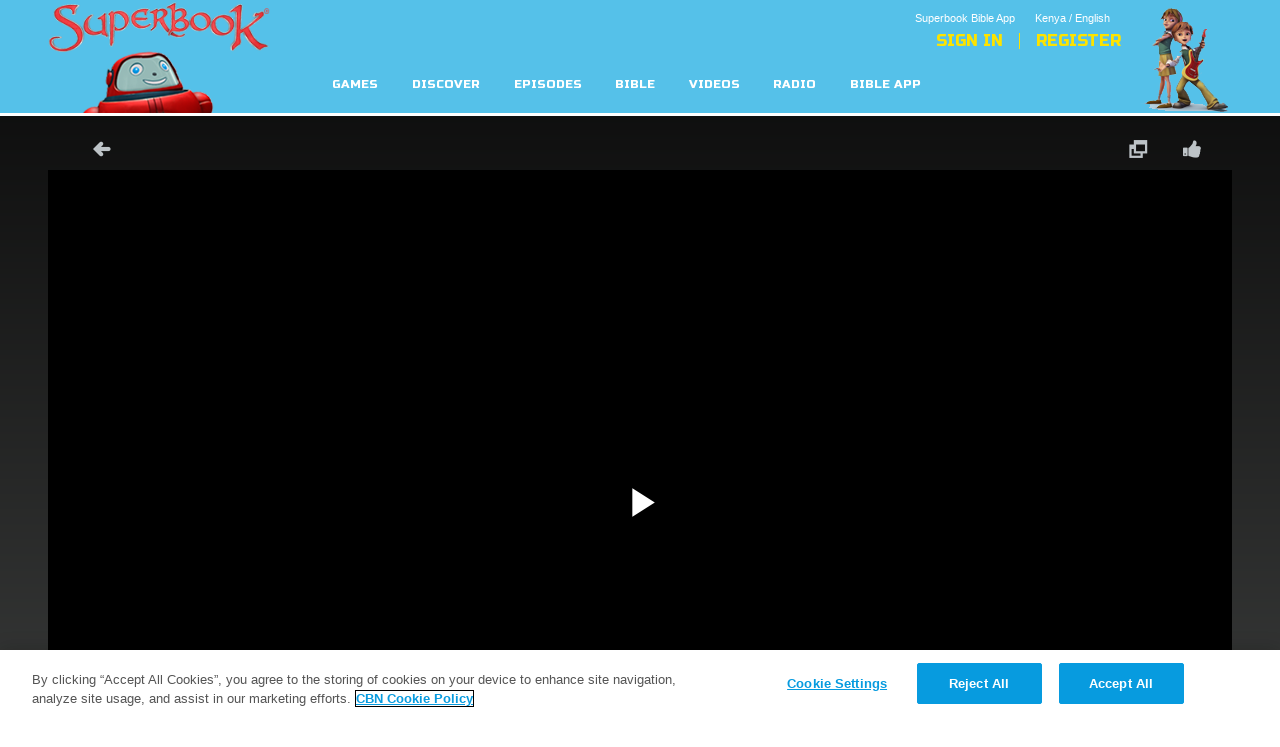

--- FILE ---
content_type: text/html; charset=utf-8
request_url: https://ke-en.superbook.cbn.com/content/confuse-different-languages
body_size: 58509
content:
<!DOCTYPE html>
<!--[if lt IE 7 ]><html class="ie6" lang="en-ke" dir="ltr"> <![endif]-->
<!--[if IE 7 ]><html class="ie ie7" lang="en-ke" dir="ltr"> <![endif]-->
<!--[if IE 8 ]><html class="ie ie8" lang="en-ke" dir="ltr"> <![endif]-->
<!--[if (gte IE 9)|!(IE)]><!--><html lang="en-ke" dir="ltr"><!--<![endif]-->
	<head>
<meta http-equiv="Content-Type" content="text/html; charset=utf-8" /><script type="text/javascript">(window.NREUM||(NREUM={})).init={ajax:{deny_list:["bam.nr-data.net"]},feature_flags:["soft_nav"]};(window.NREUM||(NREUM={})).loader_config={licenseKey:"NRJS-87c5cb91d9e5b79572a",applicationID:"472023307",browserID:"472388065"};;/*! For license information please see nr-loader-rum-1.308.0.min.js.LICENSE.txt */
(()=>{var e,t,r={163:(e,t,r)=>{"use strict";r.d(t,{j:()=>E});var n=r(384),i=r(1741);var a=r(2555);r(860).K7.genericEvents;const s="experimental.resources",o="register",c=e=>{if(!e||"string"!=typeof e)return!1;try{document.createDocumentFragment().querySelector(e)}catch{return!1}return!0};var d=r(2614),u=r(944),l=r(8122);const f="[data-nr-mask]",g=e=>(0,l.a)(e,(()=>{const e={feature_flags:[],experimental:{allow_registered_children:!1,resources:!1},mask_selector:"*",block_selector:"[data-nr-block]",mask_input_options:{color:!1,date:!1,"datetime-local":!1,email:!1,month:!1,number:!1,range:!1,search:!1,tel:!1,text:!1,time:!1,url:!1,week:!1,textarea:!1,select:!1,password:!0}};return{ajax:{deny_list:void 0,block_internal:!0,enabled:!0,autoStart:!0},api:{get allow_registered_children(){return e.feature_flags.includes(o)||e.experimental.allow_registered_children},set allow_registered_children(t){e.experimental.allow_registered_children=t},duplicate_registered_data:!1},browser_consent_mode:{enabled:!1},distributed_tracing:{enabled:void 0,exclude_newrelic_header:void 0,cors_use_newrelic_header:void 0,cors_use_tracecontext_headers:void 0,allowed_origins:void 0},get feature_flags(){return e.feature_flags},set feature_flags(t){e.feature_flags=t},generic_events:{enabled:!0,autoStart:!0},harvest:{interval:30},jserrors:{enabled:!0,autoStart:!0},logging:{enabled:!0,autoStart:!0},metrics:{enabled:!0,autoStart:!0},obfuscate:void 0,page_action:{enabled:!0},page_view_event:{enabled:!0,autoStart:!0},page_view_timing:{enabled:!0,autoStart:!0},performance:{capture_marks:!1,capture_measures:!1,capture_detail:!0,resources:{get enabled(){return e.feature_flags.includes(s)||e.experimental.resources},set enabled(t){e.experimental.resources=t},asset_types:[],first_party_domains:[],ignore_newrelic:!0}},privacy:{cookies_enabled:!0},proxy:{assets:void 0,beacon:void 0},session:{expiresMs:d.wk,inactiveMs:d.BB},session_replay:{autoStart:!0,enabled:!1,preload:!1,sampling_rate:10,error_sampling_rate:100,collect_fonts:!1,inline_images:!1,fix_stylesheets:!0,mask_all_inputs:!0,get mask_text_selector(){return e.mask_selector},set mask_text_selector(t){c(t)?e.mask_selector="".concat(t,",").concat(f):""===t||null===t?e.mask_selector=f:(0,u.R)(5,t)},get block_class(){return"nr-block"},get ignore_class(){return"nr-ignore"},get mask_text_class(){return"nr-mask"},get block_selector(){return e.block_selector},set block_selector(t){c(t)?e.block_selector+=",".concat(t):""!==t&&(0,u.R)(6,t)},get mask_input_options(){return e.mask_input_options},set mask_input_options(t){t&&"object"==typeof t?e.mask_input_options={...t,password:!0}:(0,u.R)(7,t)}},session_trace:{enabled:!0,autoStart:!0},soft_navigations:{enabled:!0,autoStart:!0},spa:{enabled:!0,autoStart:!0},ssl:void 0,user_actions:{enabled:!0,elementAttributes:["id","className","tagName","type"]}}})());var p=r(6154),m=r(9324);let h=0;const v={buildEnv:m.F3,distMethod:m.Xs,version:m.xv,originTime:p.WN},b={consented:!1},y={appMetadata:{},get consented(){return this.session?.state?.consent||b.consented},set consented(e){b.consented=e},customTransaction:void 0,denyList:void 0,disabled:!1,harvester:void 0,isolatedBacklog:!1,isRecording:!1,loaderType:void 0,maxBytes:3e4,obfuscator:void 0,onerror:void 0,ptid:void 0,releaseIds:{},session:void 0,timeKeeper:void 0,registeredEntities:[],jsAttributesMetadata:{bytes:0},get harvestCount(){return++h}},_=e=>{const t=(0,l.a)(e,y),r=Object.keys(v).reduce((e,t)=>(e[t]={value:v[t],writable:!1,configurable:!0,enumerable:!0},e),{});return Object.defineProperties(t,r)};var w=r(5701);const x=e=>{const t=e.startsWith("http");e+="/",r.p=t?e:"https://"+e};var R=r(7836),k=r(3241);const A={accountID:void 0,trustKey:void 0,agentID:void 0,licenseKey:void 0,applicationID:void 0,xpid:void 0},S=e=>(0,l.a)(e,A),T=new Set;function E(e,t={},r,s){let{init:o,info:c,loader_config:d,runtime:u={},exposed:l=!0}=t;if(!c){const e=(0,n.pV)();o=e.init,c=e.info,d=e.loader_config}e.init=g(o||{}),e.loader_config=S(d||{}),c.jsAttributes??={},p.bv&&(c.jsAttributes.isWorker=!0),e.info=(0,a.D)(c);const f=e.init,m=[c.beacon,c.errorBeacon];T.has(e.agentIdentifier)||(f.proxy.assets&&(x(f.proxy.assets),m.push(f.proxy.assets)),f.proxy.beacon&&m.push(f.proxy.beacon),e.beacons=[...m],function(e){const t=(0,n.pV)();Object.getOwnPropertyNames(i.W.prototype).forEach(r=>{const n=i.W.prototype[r];if("function"!=typeof n||"constructor"===n)return;let a=t[r];e[r]&&!1!==e.exposed&&"micro-agent"!==e.runtime?.loaderType&&(t[r]=(...t)=>{const n=e[r](...t);return a?a(...t):n})})}(e),(0,n.US)("activatedFeatures",w.B)),u.denyList=[...f.ajax.deny_list||[],...f.ajax.block_internal?m:[]],u.ptid=e.agentIdentifier,u.loaderType=r,e.runtime=_(u),T.has(e.agentIdentifier)||(e.ee=R.ee.get(e.agentIdentifier),e.exposed=l,(0,k.W)({agentIdentifier:e.agentIdentifier,drained:!!w.B?.[e.agentIdentifier],type:"lifecycle",name:"initialize",feature:void 0,data:e.config})),T.add(e.agentIdentifier)}},384:(e,t,r)=>{"use strict";r.d(t,{NT:()=>s,US:()=>u,Zm:()=>o,bQ:()=>d,dV:()=>c,pV:()=>l});var n=r(6154),i=r(1863),a=r(1910);const s={beacon:"bam.nr-data.net",errorBeacon:"bam.nr-data.net"};function o(){return n.gm.NREUM||(n.gm.NREUM={}),void 0===n.gm.newrelic&&(n.gm.newrelic=n.gm.NREUM),n.gm.NREUM}function c(){let e=o();return e.o||(e.o={ST:n.gm.setTimeout,SI:n.gm.setImmediate||n.gm.setInterval,CT:n.gm.clearTimeout,XHR:n.gm.XMLHttpRequest,REQ:n.gm.Request,EV:n.gm.Event,PR:n.gm.Promise,MO:n.gm.MutationObserver,FETCH:n.gm.fetch,WS:n.gm.WebSocket},(0,a.i)(...Object.values(e.o))),e}function d(e,t){let r=o();r.initializedAgents??={},t.initializedAt={ms:(0,i.t)(),date:new Date},r.initializedAgents[e]=t}function u(e,t){o()[e]=t}function l(){return function(){let e=o();const t=e.info||{};e.info={beacon:s.beacon,errorBeacon:s.errorBeacon,...t}}(),function(){let e=o();const t=e.init||{};e.init={...t}}(),c(),function(){let e=o();const t=e.loader_config||{};e.loader_config={...t}}(),o()}},782:(e,t,r)=>{"use strict";r.d(t,{T:()=>n});const n=r(860).K7.pageViewTiming},860:(e,t,r)=>{"use strict";r.d(t,{$J:()=>u,K7:()=>c,P3:()=>d,XX:()=>i,Yy:()=>o,df:()=>a,qY:()=>n,v4:()=>s});const n="events",i="jserrors",a="browser/blobs",s="rum",o="browser/logs",c={ajax:"ajax",genericEvents:"generic_events",jserrors:i,logging:"logging",metrics:"metrics",pageAction:"page_action",pageViewEvent:"page_view_event",pageViewTiming:"page_view_timing",sessionReplay:"session_replay",sessionTrace:"session_trace",softNav:"soft_navigations",spa:"spa"},d={[c.pageViewEvent]:1,[c.pageViewTiming]:2,[c.metrics]:3,[c.jserrors]:4,[c.spa]:5,[c.ajax]:6,[c.sessionTrace]:7,[c.softNav]:8,[c.sessionReplay]:9,[c.logging]:10,[c.genericEvents]:11},u={[c.pageViewEvent]:s,[c.pageViewTiming]:n,[c.ajax]:n,[c.spa]:n,[c.softNav]:n,[c.metrics]:i,[c.jserrors]:i,[c.sessionTrace]:a,[c.sessionReplay]:a,[c.logging]:o,[c.genericEvents]:"ins"}},944:(e,t,r)=>{"use strict";r.d(t,{R:()=>i});var n=r(3241);function i(e,t){"function"==typeof console.debug&&(console.debug("New Relic Warning: https://github.com/newrelic/newrelic-browser-agent/blob/main/docs/warning-codes.md#".concat(e),t),(0,n.W)({agentIdentifier:null,drained:null,type:"data",name:"warn",feature:"warn",data:{code:e,secondary:t}}))}},1687:(e,t,r)=>{"use strict";r.d(t,{Ak:()=>d,Ze:()=>f,x3:()=>u});var n=r(3241),i=r(7836),a=r(3606),s=r(860),o=r(2646);const c={};function d(e,t){const r={staged:!1,priority:s.P3[t]||0};l(e),c[e].get(t)||c[e].set(t,r)}function u(e,t){e&&c[e]&&(c[e].get(t)&&c[e].delete(t),p(e,t,!1),c[e].size&&g(e))}function l(e){if(!e)throw new Error("agentIdentifier required");c[e]||(c[e]=new Map)}function f(e="",t="feature",r=!1){if(l(e),!e||!c[e].get(t)||r)return p(e,t);c[e].get(t).staged=!0,g(e)}function g(e){const t=Array.from(c[e]);t.every(([e,t])=>t.staged)&&(t.sort((e,t)=>e[1].priority-t[1].priority),t.forEach(([t])=>{c[e].delete(t),p(e,t)}))}function p(e,t,r=!0){const s=e?i.ee.get(e):i.ee,c=a.i.handlers;if(!s.aborted&&s.backlog&&c){if((0,n.W)({agentIdentifier:e,type:"lifecycle",name:"drain",feature:t}),r){const e=s.backlog[t],r=c[t];if(r){for(let t=0;e&&t<e.length;++t)m(e[t],r);Object.entries(r).forEach(([e,t])=>{Object.values(t||{}).forEach(t=>{t[0]?.on&&t[0]?.context()instanceof o.y&&t[0].on(e,t[1])})})}}s.isolatedBacklog||delete c[t],s.backlog[t]=null,s.emit("drain-"+t,[])}}function m(e,t){var r=e[1];Object.values(t[r]||{}).forEach(t=>{var r=e[0];if(t[0]===r){var n=t[1],i=e[3],a=e[2];n.apply(i,a)}})}},1738:(e,t,r)=>{"use strict";r.d(t,{U:()=>g,Y:()=>f});var n=r(3241),i=r(9908),a=r(1863),s=r(944),o=r(5701),c=r(3969),d=r(8362),u=r(860),l=r(4261);function f(e,t,r,a){const f=a||r;!f||f[e]&&f[e]!==d.d.prototype[e]||(f[e]=function(){(0,i.p)(c.xV,["API/"+e+"/called"],void 0,u.K7.metrics,r.ee),(0,n.W)({agentIdentifier:r.agentIdentifier,drained:!!o.B?.[r.agentIdentifier],type:"data",name:"api",feature:l.Pl+e,data:{}});try{return t.apply(this,arguments)}catch(e){(0,s.R)(23,e)}})}function g(e,t,r,n,s){const o=e.info;null===r?delete o.jsAttributes[t]:o.jsAttributes[t]=r,(s||null===r)&&(0,i.p)(l.Pl+n,[(0,a.t)(),t,r],void 0,"session",e.ee)}},1741:(e,t,r)=>{"use strict";r.d(t,{W:()=>a});var n=r(944),i=r(4261);class a{#e(e,...t){if(this[e]!==a.prototype[e])return this[e](...t);(0,n.R)(35,e)}addPageAction(e,t){return this.#e(i.hG,e,t)}register(e){return this.#e(i.eY,e)}recordCustomEvent(e,t){return this.#e(i.fF,e,t)}setPageViewName(e,t){return this.#e(i.Fw,e,t)}setCustomAttribute(e,t,r){return this.#e(i.cD,e,t,r)}noticeError(e,t){return this.#e(i.o5,e,t)}setUserId(e,t=!1){return this.#e(i.Dl,e,t)}setApplicationVersion(e){return this.#e(i.nb,e)}setErrorHandler(e){return this.#e(i.bt,e)}addRelease(e,t){return this.#e(i.k6,e,t)}log(e,t){return this.#e(i.$9,e,t)}start(){return this.#e(i.d3)}finished(e){return this.#e(i.BL,e)}recordReplay(){return this.#e(i.CH)}pauseReplay(){return this.#e(i.Tb)}addToTrace(e){return this.#e(i.U2,e)}setCurrentRouteName(e){return this.#e(i.PA,e)}interaction(e){return this.#e(i.dT,e)}wrapLogger(e,t,r){return this.#e(i.Wb,e,t,r)}measure(e,t){return this.#e(i.V1,e,t)}consent(e){return this.#e(i.Pv,e)}}},1863:(e,t,r)=>{"use strict";function n(){return Math.floor(performance.now())}r.d(t,{t:()=>n})},1910:(e,t,r)=>{"use strict";r.d(t,{i:()=>a});var n=r(944);const i=new Map;function a(...e){return e.every(e=>{if(i.has(e))return i.get(e);const t="function"==typeof e?e.toString():"",r=t.includes("[native code]"),a=t.includes("nrWrapper");return r||a||(0,n.R)(64,e?.name||t),i.set(e,r),r})}},2555:(e,t,r)=>{"use strict";r.d(t,{D:()=>o,f:()=>s});var n=r(384),i=r(8122);const a={beacon:n.NT.beacon,errorBeacon:n.NT.errorBeacon,licenseKey:void 0,applicationID:void 0,sa:void 0,queueTime:void 0,applicationTime:void 0,ttGuid:void 0,user:void 0,account:void 0,product:void 0,extra:void 0,jsAttributes:{},userAttributes:void 0,atts:void 0,transactionName:void 0,tNamePlain:void 0};function s(e){try{return!!e.licenseKey&&!!e.errorBeacon&&!!e.applicationID}catch(e){return!1}}const o=e=>(0,i.a)(e,a)},2614:(e,t,r)=>{"use strict";r.d(t,{BB:()=>s,H3:()=>n,g:()=>d,iL:()=>c,tS:()=>o,uh:()=>i,wk:()=>a});const n="NRBA",i="SESSION",a=144e5,s=18e5,o={STARTED:"session-started",PAUSE:"session-pause",RESET:"session-reset",RESUME:"session-resume",UPDATE:"session-update"},c={SAME_TAB:"same-tab",CROSS_TAB:"cross-tab"},d={OFF:0,FULL:1,ERROR:2}},2646:(e,t,r)=>{"use strict";r.d(t,{y:()=>n});class n{constructor(e){this.contextId=e}}},2843:(e,t,r)=>{"use strict";r.d(t,{G:()=>a,u:()=>i});var n=r(3878);function i(e,t=!1,r,i){(0,n.DD)("visibilitychange",function(){if(t)return void("hidden"===document.visibilityState&&e());e(document.visibilityState)},r,i)}function a(e,t,r){(0,n.sp)("pagehide",e,t,r)}},3241:(e,t,r)=>{"use strict";r.d(t,{W:()=>a});var n=r(6154);const i="newrelic";function a(e={}){try{n.gm.dispatchEvent(new CustomEvent(i,{detail:e}))}catch(e){}}},3606:(e,t,r)=>{"use strict";r.d(t,{i:()=>a});var n=r(9908);a.on=s;var i=a.handlers={};function a(e,t,r,a){s(a||n.d,i,e,t,r)}function s(e,t,r,i,a){a||(a="feature"),e||(e=n.d);var s=t[a]=t[a]||{};(s[r]=s[r]||[]).push([e,i])}},3878:(e,t,r)=>{"use strict";function n(e,t){return{capture:e,passive:!1,signal:t}}function i(e,t,r=!1,i){window.addEventListener(e,t,n(r,i))}function a(e,t,r=!1,i){document.addEventListener(e,t,n(r,i))}r.d(t,{DD:()=>a,jT:()=>n,sp:()=>i})},3969:(e,t,r)=>{"use strict";r.d(t,{TZ:()=>n,XG:()=>o,rs:()=>i,xV:()=>s,z_:()=>a});const n=r(860).K7.metrics,i="sm",a="cm",s="storeSupportabilityMetrics",o="storeEventMetrics"},4234:(e,t,r)=>{"use strict";r.d(t,{W:()=>a});var n=r(7836),i=r(1687);class a{constructor(e,t){this.agentIdentifier=e,this.ee=n.ee.get(e),this.featureName=t,this.blocked=!1}deregisterDrain(){(0,i.x3)(this.agentIdentifier,this.featureName)}}},4261:(e,t,r)=>{"use strict";r.d(t,{$9:()=>d,BL:()=>o,CH:()=>g,Dl:()=>_,Fw:()=>y,PA:()=>h,Pl:()=>n,Pv:()=>k,Tb:()=>l,U2:()=>a,V1:()=>R,Wb:()=>x,bt:()=>b,cD:()=>v,d3:()=>w,dT:()=>c,eY:()=>p,fF:()=>f,hG:()=>i,k6:()=>s,nb:()=>m,o5:()=>u});const n="api-",i="addPageAction",a="addToTrace",s="addRelease",o="finished",c="interaction",d="log",u="noticeError",l="pauseReplay",f="recordCustomEvent",g="recordReplay",p="register",m="setApplicationVersion",h="setCurrentRouteName",v="setCustomAttribute",b="setErrorHandler",y="setPageViewName",_="setUserId",w="start",x="wrapLogger",R="measure",k="consent"},5289:(e,t,r)=>{"use strict";r.d(t,{GG:()=>s,Qr:()=>c,sB:()=>o});var n=r(3878),i=r(6389);function a(){return"undefined"==typeof document||"complete"===document.readyState}function s(e,t){if(a())return e();const r=(0,i.J)(e),s=setInterval(()=>{a()&&(clearInterval(s),r())},500);(0,n.sp)("load",r,t)}function o(e){if(a())return e();(0,n.DD)("DOMContentLoaded",e)}function c(e){if(a())return e();(0,n.sp)("popstate",e)}},5607:(e,t,r)=>{"use strict";r.d(t,{W:()=>n});const n=(0,r(9566).bz)()},5701:(e,t,r)=>{"use strict";r.d(t,{B:()=>a,t:()=>s});var n=r(3241);const i=new Set,a={};function s(e,t){const r=t.agentIdentifier;a[r]??={},e&&"object"==typeof e&&(i.has(r)||(t.ee.emit("rumresp",[e]),a[r]=e,i.add(r),(0,n.W)({agentIdentifier:r,loaded:!0,drained:!0,type:"lifecycle",name:"load",feature:void 0,data:e})))}},6154:(e,t,r)=>{"use strict";r.d(t,{OF:()=>c,RI:()=>i,WN:()=>u,bv:()=>a,eN:()=>l,gm:()=>s,mw:()=>o,sb:()=>d});var n=r(1863);const i="undefined"!=typeof window&&!!window.document,a="undefined"!=typeof WorkerGlobalScope&&("undefined"!=typeof self&&self instanceof WorkerGlobalScope&&self.navigator instanceof WorkerNavigator||"undefined"!=typeof globalThis&&globalThis instanceof WorkerGlobalScope&&globalThis.navigator instanceof WorkerNavigator),s=i?window:"undefined"!=typeof WorkerGlobalScope&&("undefined"!=typeof self&&self instanceof WorkerGlobalScope&&self||"undefined"!=typeof globalThis&&globalThis instanceof WorkerGlobalScope&&globalThis),o=Boolean("hidden"===s?.document?.visibilityState),c=/iPad|iPhone|iPod/.test(s.navigator?.userAgent),d=c&&"undefined"==typeof SharedWorker,u=((()=>{const e=s.navigator?.userAgent?.match(/Firefox[/\s](\d+\.\d+)/);Array.isArray(e)&&e.length>=2&&e[1]})(),Date.now()-(0,n.t)()),l=()=>"undefined"!=typeof PerformanceNavigationTiming&&s?.performance?.getEntriesByType("navigation")?.[0]?.responseStart},6389:(e,t,r)=>{"use strict";function n(e,t=500,r={}){const n=r?.leading||!1;let i;return(...r)=>{n&&void 0===i&&(e.apply(this,r),i=setTimeout(()=>{i=clearTimeout(i)},t)),n||(clearTimeout(i),i=setTimeout(()=>{e.apply(this,r)},t))}}function i(e){let t=!1;return(...r)=>{t||(t=!0,e.apply(this,r))}}r.d(t,{J:()=>i,s:()=>n})},6630:(e,t,r)=>{"use strict";r.d(t,{T:()=>n});const n=r(860).K7.pageViewEvent},7699:(e,t,r)=>{"use strict";r.d(t,{It:()=>a,KC:()=>o,No:()=>i,qh:()=>s});var n=r(860);const i=16e3,a=1e6,s="SESSION_ERROR",o={[n.K7.logging]:!0,[n.K7.genericEvents]:!1,[n.K7.jserrors]:!1,[n.K7.ajax]:!1}},7836:(e,t,r)=>{"use strict";r.d(t,{P:()=>o,ee:()=>c});var n=r(384),i=r(8990),a=r(2646),s=r(5607);const o="nr@context:".concat(s.W),c=function e(t,r){var n={},s={},u={},l=!1;try{l=16===r.length&&d.initializedAgents?.[r]?.runtime.isolatedBacklog}catch(e){}var f={on:p,addEventListener:p,removeEventListener:function(e,t){var r=n[e];if(!r)return;for(var i=0;i<r.length;i++)r[i]===t&&r.splice(i,1)},emit:function(e,r,n,i,a){!1!==a&&(a=!0);if(c.aborted&&!i)return;t&&a&&t.emit(e,r,n);var o=g(n);m(e).forEach(e=>{e.apply(o,r)});var d=v()[s[e]];d&&d.push([f,e,r,o]);return o},get:h,listeners:m,context:g,buffer:function(e,t){const r=v();if(t=t||"feature",f.aborted)return;Object.entries(e||{}).forEach(([e,n])=>{s[n]=t,t in r||(r[t]=[])})},abort:function(){f._aborted=!0,Object.keys(f.backlog).forEach(e=>{delete f.backlog[e]})},isBuffering:function(e){return!!v()[s[e]]},debugId:r,backlog:l?{}:t&&"object"==typeof t.backlog?t.backlog:{},isolatedBacklog:l};return Object.defineProperty(f,"aborted",{get:()=>{let e=f._aborted||!1;return e||(t&&(e=t.aborted),e)}}),f;function g(e){return e&&e instanceof a.y?e:e?(0,i.I)(e,o,()=>new a.y(o)):new a.y(o)}function p(e,t){n[e]=m(e).concat(t)}function m(e){return n[e]||[]}function h(t){return u[t]=u[t]||e(f,t)}function v(){return f.backlog}}(void 0,"globalEE"),d=(0,n.Zm)();d.ee||(d.ee=c)},8122:(e,t,r)=>{"use strict";r.d(t,{a:()=>i});var n=r(944);function i(e,t){try{if(!e||"object"!=typeof e)return(0,n.R)(3);if(!t||"object"!=typeof t)return(0,n.R)(4);const r=Object.create(Object.getPrototypeOf(t),Object.getOwnPropertyDescriptors(t)),a=0===Object.keys(r).length?e:r;for(let s in a)if(void 0!==e[s])try{if(null===e[s]){r[s]=null;continue}Array.isArray(e[s])&&Array.isArray(t[s])?r[s]=Array.from(new Set([...e[s],...t[s]])):"object"==typeof e[s]&&"object"==typeof t[s]?r[s]=i(e[s],t[s]):r[s]=e[s]}catch(e){r[s]||(0,n.R)(1,e)}return r}catch(e){(0,n.R)(2,e)}}},8362:(e,t,r)=>{"use strict";r.d(t,{d:()=>a});var n=r(9566),i=r(1741);class a extends i.W{agentIdentifier=(0,n.LA)(16)}},8374:(e,t,r)=>{r.nc=(()=>{try{return document?.currentScript?.nonce}catch(e){}return""})()},8990:(e,t,r)=>{"use strict";r.d(t,{I:()=>i});var n=Object.prototype.hasOwnProperty;function i(e,t,r){if(n.call(e,t))return e[t];var i=r();if(Object.defineProperty&&Object.keys)try{return Object.defineProperty(e,t,{value:i,writable:!0,enumerable:!1}),i}catch(e){}return e[t]=i,i}},9324:(e,t,r)=>{"use strict";r.d(t,{F3:()=>i,Xs:()=>a,xv:()=>n});const n="1.308.0",i="PROD",a="CDN"},9566:(e,t,r)=>{"use strict";r.d(t,{LA:()=>o,bz:()=>s});var n=r(6154);const i="xxxxxxxx-xxxx-4xxx-yxxx-xxxxxxxxxxxx";function a(e,t){return e?15&e[t]:16*Math.random()|0}function s(){const e=n.gm?.crypto||n.gm?.msCrypto;let t,r=0;return e&&e.getRandomValues&&(t=e.getRandomValues(new Uint8Array(30))),i.split("").map(e=>"x"===e?a(t,r++).toString(16):"y"===e?(3&a()|8).toString(16):e).join("")}function o(e){const t=n.gm?.crypto||n.gm?.msCrypto;let r,i=0;t&&t.getRandomValues&&(r=t.getRandomValues(new Uint8Array(e)));const s=[];for(var o=0;o<e;o++)s.push(a(r,i++).toString(16));return s.join("")}},9908:(e,t,r)=>{"use strict";r.d(t,{d:()=>n,p:()=>i});var n=r(7836).ee.get("handle");function i(e,t,r,i,a){a?(a.buffer([e],i),a.emit(e,t,r)):(n.buffer([e],i),n.emit(e,t,r))}}},n={};function i(e){var t=n[e];if(void 0!==t)return t.exports;var a=n[e]={exports:{}};return r[e](a,a.exports,i),a.exports}i.m=r,i.d=(e,t)=>{for(var r in t)i.o(t,r)&&!i.o(e,r)&&Object.defineProperty(e,r,{enumerable:!0,get:t[r]})},i.f={},i.e=e=>Promise.all(Object.keys(i.f).reduce((t,r)=>(i.f[r](e,t),t),[])),i.u=e=>"nr-rum-1.308.0.min.js",i.o=(e,t)=>Object.prototype.hasOwnProperty.call(e,t),e={},t="NRBA-1.308.0.PROD:",i.l=(r,n,a,s)=>{if(e[r])e[r].push(n);else{var o,c;if(void 0!==a)for(var d=document.getElementsByTagName("script"),u=0;u<d.length;u++){var l=d[u];if(l.getAttribute("src")==r||l.getAttribute("data-webpack")==t+a){o=l;break}}if(!o){c=!0;var f={296:"sha512-+MIMDsOcckGXa1EdWHqFNv7P+JUkd5kQwCBr3KE6uCvnsBNUrdSt4a/3/L4j4TxtnaMNjHpza2/erNQbpacJQA=="};(o=document.createElement("script")).charset="utf-8",i.nc&&o.setAttribute("nonce",i.nc),o.setAttribute("data-webpack",t+a),o.src=r,0!==o.src.indexOf(window.location.origin+"/")&&(o.crossOrigin="anonymous"),f[s]&&(o.integrity=f[s])}e[r]=[n];var g=(t,n)=>{o.onerror=o.onload=null,clearTimeout(p);var i=e[r];if(delete e[r],o.parentNode&&o.parentNode.removeChild(o),i&&i.forEach(e=>e(n)),t)return t(n)},p=setTimeout(g.bind(null,void 0,{type:"timeout",target:o}),12e4);o.onerror=g.bind(null,o.onerror),o.onload=g.bind(null,o.onload),c&&document.head.appendChild(o)}},i.r=e=>{"undefined"!=typeof Symbol&&Symbol.toStringTag&&Object.defineProperty(e,Symbol.toStringTag,{value:"Module"}),Object.defineProperty(e,"__esModule",{value:!0})},i.p="https://js-agent.newrelic.com/",(()=>{var e={374:0,840:0};i.f.j=(t,r)=>{var n=i.o(e,t)?e[t]:void 0;if(0!==n)if(n)r.push(n[2]);else{var a=new Promise((r,i)=>n=e[t]=[r,i]);r.push(n[2]=a);var s=i.p+i.u(t),o=new Error;i.l(s,r=>{if(i.o(e,t)&&(0!==(n=e[t])&&(e[t]=void 0),n)){var a=r&&("load"===r.type?"missing":r.type),s=r&&r.target&&r.target.src;o.message="Loading chunk "+t+" failed: ("+a+": "+s+")",o.name="ChunkLoadError",o.type=a,o.request=s,n[1](o)}},"chunk-"+t,t)}};var t=(t,r)=>{var n,a,[s,o,c]=r,d=0;if(s.some(t=>0!==e[t])){for(n in o)i.o(o,n)&&(i.m[n]=o[n]);if(c)c(i)}for(t&&t(r);d<s.length;d++)a=s[d],i.o(e,a)&&e[a]&&e[a][0](),e[a]=0},r=self["webpackChunk:NRBA-1.308.0.PROD"]=self["webpackChunk:NRBA-1.308.0.PROD"]||[];r.forEach(t.bind(null,0)),r.push=t.bind(null,r.push.bind(r))})(),(()=>{"use strict";i(8374);var e=i(8362),t=i(860);const r=Object.values(t.K7);var n=i(163);var a=i(9908),s=i(1863),o=i(4261),c=i(1738);var d=i(1687),u=i(4234),l=i(5289),f=i(6154),g=i(944),p=i(384);const m=e=>f.RI&&!0===e?.privacy.cookies_enabled;function h(e){return!!(0,p.dV)().o.MO&&m(e)&&!0===e?.session_trace.enabled}var v=i(6389),b=i(7699);class y extends u.W{constructor(e,t){super(e.agentIdentifier,t),this.agentRef=e,this.abortHandler=void 0,this.featAggregate=void 0,this.loadedSuccessfully=void 0,this.onAggregateImported=new Promise(e=>{this.loadedSuccessfully=e}),this.deferred=Promise.resolve(),!1===e.init[this.featureName].autoStart?this.deferred=new Promise((t,r)=>{this.ee.on("manual-start-all",(0,v.J)(()=>{(0,d.Ak)(e.agentIdentifier,this.featureName),t()}))}):(0,d.Ak)(e.agentIdentifier,t)}importAggregator(e,t,r={}){if(this.featAggregate)return;const n=async()=>{let n;await this.deferred;try{if(m(e.init)){const{setupAgentSession:t}=await i.e(296).then(i.bind(i,3305));n=t(e)}}catch(e){(0,g.R)(20,e),this.ee.emit("internal-error",[e]),(0,a.p)(b.qh,[e],void 0,this.featureName,this.ee)}try{if(!this.#t(this.featureName,n,e.init))return(0,d.Ze)(this.agentIdentifier,this.featureName),void this.loadedSuccessfully(!1);const{Aggregate:i}=await t();this.featAggregate=new i(e,r),e.runtime.harvester.initializedAggregates.push(this.featAggregate),this.loadedSuccessfully(!0)}catch(e){(0,g.R)(34,e),this.abortHandler?.(),(0,d.Ze)(this.agentIdentifier,this.featureName,!0),this.loadedSuccessfully(!1),this.ee&&this.ee.abort()}};f.RI?(0,l.GG)(()=>n(),!0):n()}#t(e,r,n){if(this.blocked)return!1;switch(e){case t.K7.sessionReplay:return h(n)&&!!r;case t.K7.sessionTrace:return!!r;default:return!0}}}var _=i(6630),w=i(2614),x=i(3241);class R extends y{static featureName=_.T;constructor(e){var t;super(e,_.T),this.setupInspectionEvents(e.agentIdentifier),t=e,(0,c.Y)(o.Fw,function(e,r){"string"==typeof e&&("/"!==e.charAt(0)&&(e="/"+e),t.runtime.customTransaction=(r||"http://custom.transaction")+e,(0,a.p)(o.Pl+o.Fw,[(0,s.t)()],void 0,void 0,t.ee))},t),this.importAggregator(e,()=>i.e(296).then(i.bind(i,3943)))}setupInspectionEvents(e){const t=(t,r)=>{t&&(0,x.W)({agentIdentifier:e,timeStamp:t.timeStamp,loaded:"complete"===t.target.readyState,type:"window",name:r,data:t.target.location+""})};(0,l.sB)(e=>{t(e,"DOMContentLoaded")}),(0,l.GG)(e=>{t(e,"load")}),(0,l.Qr)(e=>{t(e,"navigate")}),this.ee.on(w.tS.UPDATE,(t,r)=>{(0,x.W)({agentIdentifier:e,type:"lifecycle",name:"session",data:r})})}}class k extends e.d{constructor(e){var t;(super(),f.gm)?(this.features={},(0,p.bQ)(this.agentIdentifier,this),this.desiredFeatures=new Set(e.features||[]),this.desiredFeatures.add(R),(0,n.j)(this,e,e.loaderType||"agent"),t=this,(0,c.Y)(o.cD,function(e,r,n=!1){if("string"==typeof e){if(["string","number","boolean"].includes(typeof r)||null===r)return(0,c.U)(t,e,r,o.cD,n);(0,g.R)(40,typeof r)}else(0,g.R)(39,typeof e)},t),function(e){(0,c.Y)(o.Dl,function(t,r=!1){if("string"!=typeof t&&null!==t)return void(0,g.R)(41,typeof t);const n=e.info.jsAttributes["enduser.id"];r&&null!=n&&n!==t?(0,a.p)(o.Pl+"setUserIdAndResetSession",[t],void 0,"session",e.ee):(0,c.U)(e,"enduser.id",t,o.Dl,!0)},e)}(this),function(e){(0,c.Y)(o.nb,function(t){if("string"==typeof t||null===t)return(0,c.U)(e,"application.version",t,o.nb,!1);(0,g.R)(42,typeof t)},e)}(this),function(e){(0,c.Y)(o.d3,function(){e.ee.emit("manual-start-all")},e)}(this),function(e){(0,c.Y)(o.Pv,function(t=!0){if("boolean"==typeof t){if((0,a.p)(o.Pl+o.Pv,[t],void 0,"session",e.ee),e.runtime.consented=t,t){const t=e.features.page_view_event;t.onAggregateImported.then(e=>{const r=t.featAggregate;e&&!r.sentRum&&r.sendRum()})}}else(0,g.R)(65,typeof t)},e)}(this),this.run()):(0,g.R)(21)}get config(){return{info:this.info,init:this.init,loader_config:this.loader_config,runtime:this.runtime}}get api(){return this}run(){try{const e=function(e){const t={};return r.forEach(r=>{t[r]=!!e[r]?.enabled}),t}(this.init),n=[...this.desiredFeatures];n.sort((e,r)=>t.P3[e.featureName]-t.P3[r.featureName]),n.forEach(r=>{if(!e[r.featureName]&&r.featureName!==t.K7.pageViewEvent)return;if(r.featureName===t.K7.spa)return void(0,g.R)(67);const n=function(e){switch(e){case t.K7.ajax:return[t.K7.jserrors];case t.K7.sessionTrace:return[t.K7.ajax,t.K7.pageViewEvent];case t.K7.sessionReplay:return[t.K7.sessionTrace];case t.K7.pageViewTiming:return[t.K7.pageViewEvent];default:return[]}}(r.featureName).filter(e=>!(e in this.features));n.length>0&&(0,g.R)(36,{targetFeature:r.featureName,missingDependencies:n}),this.features[r.featureName]=new r(this)})}catch(e){(0,g.R)(22,e);for(const e in this.features)this.features[e].abortHandler?.();const t=(0,p.Zm)();delete t.initializedAgents[this.agentIdentifier]?.features,delete this.sharedAggregator;return t.ee.get(this.agentIdentifier).abort(),!1}}}var A=i(2843),S=i(782);class T extends y{static featureName=S.T;constructor(e){super(e,S.T),f.RI&&((0,A.u)(()=>(0,a.p)("docHidden",[(0,s.t)()],void 0,S.T,this.ee),!0),(0,A.G)(()=>(0,a.p)("winPagehide",[(0,s.t)()],void 0,S.T,this.ee)),this.importAggregator(e,()=>i.e(296).then(i.bind(i,2117))))}}var E=i(3969);class I extends y{static featureName=E.TZ;constructor(e){super(e,E.TZ),f.RI&&document.addEventListener("securitypolicyviolation",e=>{(0,a.p)(E.xV,["Generic/CSPViolation/Detected"],void 0,this.featureName,this.ee)}),this.importAggregator(e,()=>i.e(296).then(i.bind(i,9623)))}}new k({features:[R,T,I],loaderType:"lite"})})()})();</script>
		<meta charset="UTF-8">
		<title>Superbook Video - Clip - Confuse With Different Languages - Watch Online</title>
		<meta name="author" content="CBN, Inc.">
		<meta name="description" content="The Lord decides to confuse everyone at the Tower of Babel.">
		<meta name='rating' content='Safe For Kids'>

		<meta name="apple-itunes-app" content="app-id=606378030">
		<meta name="google-play-app" content="app-id=https://play.google.com/store/apps/details?id=air.cbn.superbook.bible.app.android&#38;referrer=utm_source%3DSuperbookTV%26utm_medium%3Dsmart_banner%26utm_campaign%3DSuperbookBibleApp">
		<meta name="keywords" content="Superbook Videos,Videos,Clips,Bible Video,Babel,the tower of babel,The Lord,languages">
		<meta name="viewport" content="width=device-width, initial-scale=1, minimum-scale=1">
		
		<link rel="image_src" href="https://cdn.superbook.cbn.com/sites/default/files/Let_Us_Confuse_W_Different_Languages_Meta.png">
		<link rel="apple-touch-icon" href="https://cdn.superbook.cbn.com/sites/all/themes/custom/superbook/images/content/mobile_app_small_ico.jpg">
		<link rel="shortcut icon" href="/favicon.ico">
		
		<meta property="og:title" content="Superbook Video - Clip - Confuse With Different Languages - Watch Online">
		<meta property="og:site_name" content="Superbook">
		<meta property="og:url" content="http://ke-en.superbook.cbn.com/content/confuse-different-languages">
		<meta property="og:description" content="The Lord decides to confuse everyone at the Tower of Babel.">
		<meta property="og:type" content="website">
		<meta property="og:image" content="https://cdn.superbook.cbn.com/sites/all/themes/custom/superbook/images/content/default_ss_image.jpg">

		<link href="https://cdn.superbook.cbn.com/sites/all/themes/custom/superbook/css/jquery.smartbanner.css?bust=4.0.18jul2025" media="screen" rel="stylesheet">
		<link href="https://cdn.superbook.cbn.com/sites/all/themes/custom/superbook/css/animate.min.css?bust=4.0.18jul2025" media="screen" rel="stylesheet">
		<link href="/sites/all/themes/custom/superbook/css/en-ke1.css?bust=4.0.18jul2025" media="screen" rel="stylesheet">
        <link href="/sites/all/themes/custom/superbook/css/en-ke2.css?bust=4.0.18jul2025" media="screen" rel="stylesheet">
		<!-- OneTrust Cookies Consent Notice start for superbook -->
	<script type='text/javascript' src='https://cdn.cookielaw.org/consent/4a1c13ba-14d4-4e49-847b-20fb45d5797f/OtAutoBlock.js' ></script>
	<script src='https://cdn.cookielaw.org/scripttemplates/otSDKStub.js' data-document-language='true' type='text/javascript' charset='UTF-8' data-domain-script='4a1c13ba-14d4-4e49-847b-20fb45d5797f' ></script>
	<script type='text/javascript'>
		function OptanonWrapper() { }
	</script>
	<!-- OneTrust Cookies Consent Notice end for superbook -->
		<style>
			.icon-share{
				display:none
			}
		</style>
		<script class="optanon-category-C0002" src="//www.cbn.com/Scripts/s_code_community.aspx"></script>
		<script class="optanon-category-C0002" language="javascript" type="text/javascript" src="//www.cbn.com/scripts/mbox.js"></script>
		<script>
			try{dataLayer=window.dataLayer||[];if(typeof(gtmDataPart)!="undefined"){dataLayer.push({
			'userId':gtmDataPart.userId,
			'cpId':gtmDataPart.cpId,
			'weekdayWeekend':gtmDataPart.weekdayWeekend,
			'loginStatus':gtmDataPart.loginStatus,
			'cbnContact':gtmDataPart.cbnContact,
			'fullURL':gtmDataPart.fullURL,
			'contactSource':gtmDataPart.contactSource,
			'donorLevel':gtmDataPart.donorLevel,
			'partner':gtmDataPart.partner,
			'ltvGroup':gtmDataPart.ltvGroup,
			'contentKeywords':gtmDataPart.contentKeywords,
			'debugMsg':gtmDataPart.debugMsg,
			'superbookLoginStatus':gtmDataPart.superbookLoggedInStatus,
			'dayofYear':gtmDataPart.dayofYear,
			'motivationCode':gtmDataPart.motivationCode,
			'subSection':gtmDataPart.subSection,
			'subSection2':gtmDataPart.subSection2,
			'subSection3':gtmDataPart.subSection3,
			'contentType':gtmDataPart.contentType,
			'siteSections':gtmDataPart.siteSections,
			'cbnAppName':gtmDataPart.appName,
			'featuredContentId':gtmDataPart.featuredContentId
			});}}catch(err){}
		</script>
		<!-- Google Tag Manager -->
		<script>
			var gtmId;if(typeof(gtmContainerId)!="undefined"){gtmId=gtmContainerId;}
			(function(w,d,s,l,i){w[l]=w[l]||[];w[l].push({'gtm.start': new Date().getTime(),event:'gtm.js'});var f=d.getElementsByTagName(s)[0],j=d.createElement(s),dl=l!='dataLayer'?'&l='+l:'';j.async=true;j.src='//www.googletagmanager.com/gtm.js?id='+i+dl;f.parentNode.insertBefore(j,f);})(window,document,'script','dataLayer',gtmId);
		</script>
		<!-- End Google Tag Manager -->
		<!--[if lt IE 9]>
            <script src="/sites/all/themes/custom/superbook/scripts/vender/html5fix.js"></script>
		<![endif]-->
		<!--[if lt IE 8]>
		    <script src="http://www.json.org/json2.js"></script>
		<![endif]-->

		<script>
			//==============================================================================
			// Global Vars - Need to deprecated these
			//==============================================================================
			var firstLogin;
			var ie6 = false;
			var loginErrorCode;
			var mobile_App_Title = "Superbook Kid's Bible, Videos and Games";
			var mobile_App_Author = "The Christian Broadcasting Network";
			var mobile_App_View_Btn = "View";
			var isSwitched = false;
			var language='en-ke';
			var loggedIn = false;
			var failedPassword = false;
			var failedEmailAddress = false;
		</script>
		<!--[if lt IE 8]>
		    <script>
				ie6 = true;
			</script>
		<![endif]-->
		
	
                              <script>!function(e){var n="https://s.go-mpulse.net/boomerang/";if("False"=="True")e.BOOMR_config=e.BOOMR_config||{},e.BOOMR_config.PageParams=e.BOOMR_config.PageParams||{},e.BOOMR_config.PageParams.pci=!0,n="https://s2.go-mpulse.net/boomerang/";if(window.BOOMR_API_key="NW27B-S6W6R-A362G-Y6QBE-568DC",function(){function e(){if(!o){var e=document.createElement("script");e.id="boomr-scr-as",e.src=window.BOOMR.url,e.async=!0,i.parentNode.appendChild(e),o=!0}}function t(e){o=!0;var n,t,a,r,d=document,O=window;if(window.BOOMR.snippetMethod=e?"if":"i",t=function(e,n){var t=d.createElement("script");t.id=n||"boomr-if-as",t.src=window.BOOMR.url,BOOMR_lstart=(new Date).getTime(),e=e||d.body,e.appendChild(t)},!window.addEventListener&&window.attachEvent&&navigator.userAgent.match(/MSIE [67]\./))return window.BOOMR.snippetMethod="s",void t(i.parentNode,"boomr-async");a=document.createElement("IFRAME"),a.src="about:blank",a.title="",a.role="presentation",a.loading="eager",r=(a.frameElement||a).style,r.width=0,r.height=0,r.border=0,r.display="none",i.parentNode.appendChild(a);try{O=a.contentWindow,d=O.document.open()}catch(_){n=document.domain,a.src="javascript:var d=document.open();d.domain='"+n+"';void(0);",O=a.contentWindow,d=O.document.open()}if(n)d._boomrl=function(){this.domain=n,t()},d.write("<bo"+"dy onload='document._boomrl();'>");else if(O._boomrl=function(){t()},O.addEventListener)O.addEventListener("load",O._boomrl,!1);else if(O.attachEvent)O.attachEvent("onload",O._boomrl);d.close()}function a(e){window.BOOMR_onload=e&&e.timeStamp||(new Date).getTime()}if(!window.BOOMR||!window.BOOMR.version&&!window.BOOMR.snippetExecuted){window.BOOMR=window.BOOMR||{},window.BOOMR.snippetStart=(new Date).getTime(),window.BOOMR.snippetExecuted=!0,window.BOOMR.snippetVersion=12,window.BOOMR.url=n+"NW27B-S6W6R-A362G-Y6QBE-568DC";var i=document.currentScript||document.getElementsByTagName("script")[0],o=!1,r=document.createElement("link");if(r.relList&&"function"==typeof r.relList.supports&&r.relList.supports("preload")&&"as"in r)window.BOOMR.snippetMethod="p",r.href=window.BOOMR.url,r.rel="preload",r.as="script",r.addEventListener("load",e),r.addEventListener("error",function(){t(!0)}),setTimeout(function(){if(!o)t(!0)},3e3),BOOMR_lstart=(new Date).getTime(),i.parentNode.appendChild(r);else t(!1);if(window.addEventListener)window.addEventListener("load",a,!1);else if(window.attachEvent)window.attachEvent("onload",a)}}(),"".length>0)if(e&&"performance"in e&&e.performance&&"function"==typeof e.performance.setResourceTimingBufferSize)e.performance.setResourceTimingBufferSize();!function(){if(BOOMR=e.BOOMR||{},BOOMR.plugins=BOOMR.plugins||{},!BOOMR.plugins.AK){var n=""=="true"?1:0,t="",a="aoisfcax2u2tu2lnf4qa-f-803bd3f3e-clientnsv4-s.akamaihd.net",i="false"=="true"?2:1,o={"ak.v":"39","ak.cp":"1677900","ak.ai":parseInt("1083542",10),"ak.ol":"0","ak.cr":8,"ak.ipv":4,"ak.proto":"h2","ak.rid":"75e046e","ak.r":42311,"ak.a2":n,"ak.m":"","ak.n":"essl","ak.bpcip":"3.145.34.0","ak.cport":54502,"ak.gh":"23.213.52.58","ak.quicv":"","ak.tlsv":"tls1.3","ak.0rtt":"","ak.0rtt.ed":"","ak.csrc":"-","ak.acc":"","ak.t":"1768763168","ak.ak":"hOBiQwZUYzCg5VSAfCLimQ==qvxi5KqNeG+ss/ouC8tQmqv2lx4TZJGcFmar3foBEGqohJTELWv9PZiVqOW2DgRuAp7VndiXBerdt0hwuz6x/y0mM4fRKWEreoZX1mkNwlxd1HKwabkW/OWf3FKnrIx5kiK2mYx6ynUvLX+g8DOJuBc3M+kn97haueyvVPYOgsxgp33eY+gZ3saFTAyqR7yoAjXYs2b2gPkEpWX2zccrzVZnjdKswLSqbLGUXqil4CrZoZuA0Qk0Y4FPLS0HLBMTivnKhyA5IXZ89nBPxWa71pqVB1kr/MUWEYk3YhDiLgE0AZ5+hDcsXG0E9J1iIx63PMkJ6LhPAUQUyLGfwugCULw7uTWHxIgZVCDvyOZWQuMH3+mX+MlMlZLrtE+dpDrm9bsQ42b5qTI8m6QQr6HrG1MeYn1Fk+VrHlOpol2bCF8=","ak.pv":"17","ak.dpoabenc":"","ak.tf":i};if(""!==t)o["ak.ruds"]=t;var r={i:!1,av:function(n){var t="http.initiator";if(n&&(!n[t]||"spa_hard"===n[t]))o["ak.feo"]=void 0!==e.aFeoApplied?1:0,BOOMR.addVar(o)},rv:function(){var e=["ak.bpcip","ak.cport","ak.cr","ak.csrc","ak.gh","ak.ipv","ak.m","ak.n","ak.ol","ak.proto","ak.quicv","ak.tlsv","ak.0rtt","ak.0rtt.ed","ak.r","ak.acc","ak.t","ak.tf"];BOOMR.removeVar(e)}};BOOMR.plugins.AK={akVars:o,akDNSPreFetchDomain:a,init:function(){if(!r.i){var e=BOOMR.subscribe;e("before_beacon",r.av,null,null),e("onbeacon",r.rv,null,null),r.i=!0}return this},is_complete:function(){return!0}}}}()}(window);</script></head>
	<body class="screen video">
	<!-- Google Tag Manager -->
		<noscript><iframe src="//www.googletagmanager.com/ns.html?id=GTM-PNDB4XB" height="0" width="0" style="display:none;visibility:hidden"></iframe></noscript>
 	<!-- End Google Tag Manager -->
		<div style='background-color: #cf102d;color: white;text-align: center;font-size: 2rem;font-family: Russo One;display:none' id='gdprChildNotice'></div>
		<div id="sliding-popup" class="sliding-popup-top hidden">
			<div class="popup-content info">
			  	<div id="popup-text">
	                <div id="pop-txt-one">
	                    <p class="heading">This website uses cookies to ensure the best user experience.</p>
	                    <p>By using the Superbook website, you accept our use of cookies.</p>
	                </div>
	                <div id="pop-txt-two" class="hidden">
	                    <p class="heading">Thank you for accepting our cookies.</p>
	                    <p>You can now hide this message or find out more about cookies.</p>
	                </div>
			  	</div>
			    <div id="popup-buttons">
			      <button id="cookie_more_info" class="find-more-button" type="button">I want more information</button>
			      <button id="cookie-agree" class="agree-button" type="button" data-alt-txt="hide this message">I consent to cookies</button>
			    </div>
		  	</div>
		</div>

		<div id="turkey-cookie-popup" class="sliding-popup-top hidden">
			<div class="popup-content info">
			  	<div id="popup-text-turkey">
	                <div id="pop-txt-one-turkey">
	                    <p class="heading">Lütfen Kullanım Şartlarımızı ve Gizlilik Politikamızı dikkatlice inceleyiniz.</p>
	                    <p>Süperkitap web sitesini kullanarak, Kullanım Şartlarımızı ve Gizlilik Politikamızı kabul etmiş olursunuz.</p>
	                </div>
	                <div id="pop-txt-two-turkey" class="hidden">
	                    <p class="heading">Kullanım Şartlarımızı ve Gizlilik Politikamızı kabul ettiğiniz için teşekkür ederiz.</p>
	                    <p>Şimdi bu mesajı kapatabilir veya Kullanım Şartlarımızı ve Gizlilik Politikamızı okuyabilirsiniz.</p>
	                </div>
			  	</div>
			    <div id="popup-buttons-turkey">
			      <button id="read-terms" class="find-more-button" type="button">Kullanım Şartlarını oku</button>
			      <button id="read-policy" class="agree-button" type="button">Gizlilik Politikasını oku</button>
			      <button id="cookie-terms" class="agree-button" type="button" data-alt-txt="Şimdi bu mesajı kapatabilirsiniz">Bu web sayfasının "Kullanım Şartları" ve "Gizlilik Politikası" kısımlarını okudum ve kabul ediyorum.</button>
			    </div>
		  	</div>
		</div>

		

		<div id="outer-wrap">
            <div id='inner-wrap'>
                <div id="header-section">
    <div id="sub-see-through" class="hidden"></div>
    <div id="tooltip_container"></div>
    <div class="tooltip-source-html"></div>
    <div id="trans-head"></div>
    <div id="top">
        <header id="siteInfo" role="banner">
            <a href="/" id="h-logo" rel="home">
                <img src='https://cdn.superbook.cbn.com/sites/default/files/site_config/logo/SB_Logo_Header2.png' alt='Superbook'>
                <h1 class="hidden">Superbook</h1>
            </a>
        </header>
         <div id="main-navigation">
            <!-- utility nav -->
            <ul id="utility-nav" class="inline">
                <li class='active-c'>
                    <a id="lang-select-top" href='#modal-text' class='call-modal'>
                        <div id="cnty-txt">Kenya / English</div>
                        <div id="nav-cnty" data-tip-source="Kenya" data-tip-type="text" class="hexagon-nav cnty-EN-KE-NAV">
                            <div class="hexagon-in1">
                                <div class="hexagon-in2"></div>
                            </div>
                        </div>
                    </a>
                    <div id="lang-data" class="hidden">
                        <div class="mo-header">
                            <p class="heading">Change Language</p>
                        </div>
                        <div class="modal-content">
                            <dl id="hdr-country-sel">
                                 <dt>Africa</dt>
 <dd class="c-dd-item">
   <span class='c-name'>Afrique francophone</span>
   <span class='c-lang'>
       <a href='http://fr.superbook.cbn.com' class="c-lang-link" hreflang="fr"> Français</a>
   </span>
</dd>
<dd class="c-dd-item">
   <span class='c-name'>Nigeria</span>
   <span class='c-lang'>
       <a href='http://ng.superbook.cbn.com' class="c-lang-link" hreflang="ng"> English</a>
   </span>
</dd>
<dd class="c-dd-item">
   <span class='c-name'>South Africa</span>
   <span class='c-lang'>
       <a href='http://za-en.superbook.cbn.com' class="c-lang-link" hreflang="za-en"> English</a>
   </span>
</dd>
<dd class="c-dd-item">
   <span class='c-name'>Kenya</span>
   <span class='c-lang'>
       <a href='http://ke-en.superbook.cbn.com' class="c-lang-link" hreflang="ke-en"> English</a>
   </span>
</dd>
<dt>Americas</dt>
 <dd class="c-dd-item">
   <span class='c-name'>América Latina</span>
   <span class='c-lang'>
       <a href='http://superlibro.tv' class="c-lang-link" hreflang="es"> Español</a>
   </span>
</dd>
<dd class="c-dd-item">
   <span class='c-name'>Brasil</span>
   <span class='c-lang'>
       <a href='http://br.superbook.cbn.com' class="c-lang-link" hreflang="br"> Português</a>
   </span>
</dd>
<dd class="c-dd-item">
   <span class='c-name'>United States</span>
   <span class='c-lang'>
       <a href='http://us-en.superbook.cbn.com' class="c-lang-link" hreflang="en-us"> English</a>
   </span>
</dd>
<dt>Asia</dt>
 <dd class="c-dd-item">
   <span class='c-name'>भारत</span>
   <span class='c-lang'>
       <a href='http://mr.superbook.cbn.com' class="c-lang-link" hreflang="mr"> मराठी</a>
   </span>
</dd>
<dd class="c-dd-item">
   <span class='c-name'>日本語</span>
   <span class='c-lang'>
       <a href='http://jp.superbook.cbn.com' class="c-lang-link" hreflang="jp"> 日本</a>
   </span>
</dd>
<dd class="c-dd-item">
   <span class='c-name'>中国</span>
   <span class='c-lang'>
       <a href='http://zh-hans.superbook.cbn.com' class="c-lang-link" hreflang="zh-hans"> 简体中文</a>
   </span>
</dd>
<dd class="c-dd-item">
   <span class='c-name'>香港</span>
   <span class='c-lang'>
       <a href='http://zh-hant.superbook.cbn.com?site=china' class="c-lang-link" hreflang="zh-hant"> 漢語</a>
   </span>
</dd>
<dd class="c-dd-item">
   <span class='c-name'>台灣</span>
   <span class='c-lang'>
       <a href='http://zh-hant.superbook.cbn.com?site=taiwan' class="c-lang-link" hreflang="zh-hant"> 繁體中文</a>
   </span>
</dd>
<dd class="c-dd-item">
   <span class='c-name'>ประเทศไทย</span>
   <span class='c-lang'>
       <a href='http://th.superbook.cbn.com' class="c-lang-link" hreflang="th"> ภาษาไทย</a>
   </span>
</dd>
<dd class="c-dd-item">
   <span class='c-name'>الشرق الأوسط</span>
   <span class='c-lang'>
       <a href='http://ar.superbook.cbn.com' class="c-lang-link" hreflang="ar"> العربية</a>
   </span>
</dd>
<dd class="c-dd-item">
   <span class='c-name'>ایران</span>
   <span class='c-lang'>
       <a href='http://fa.superbook.cbn.com' class="c-lang-link" hreflang="fa"> فارسی‎</a>
   </span>
</dd>
<dd class="c-dd-item">
   <span class='c-name'>Hong Kong</span>
   <span class='c-lang'>
       <a href='http://hk-en.superbook.cbn.com' class="c-lang-link" hreflang="hk-en"> English</a>
   </span>
</dd>
<dd class="c-dd-item">
   <span class='c-name'>India</span>
   <span class='c-lang'>
       <a href='http://in-en.superbook.cbn.com' class="c-lang-link" hreflang="in-en"> English</a>
   </span>
</dd>
<dd class="c-dd-item">
   <span class='c-name'>भारत</span>
   <span class='c-lang'>
       <a href=' https://in-hi.superbook.cbn.com' class="c-lang-link" hreflang="in-hi"> हिन्दी</a>
   </span>
</dd>
<dd class="c-dd-item">
   <span class='c-name'>Indonesia</span>
   <span class='c-lang'>
       <a href='http://superbookindo.tv' class="c-lang-link" hreflang="id"> Bahasa Indonesia</a>
   </span>
</dd>
<dd class="c-dd-item">
   <span class='c-name'>Malaysia</span>
   <span class='c-lang'>
       <a href='https://my-en.superbook.cbn.com' class="c-lang-link" hreflang="my-en"> English</a>
   </span>
</dd>
<dd class="c-dd-item">
   <span class='c-name'>Singapore</span>
   <span class='c-lang'>
       <a href='https://sg-en.superbook.cbn.com' class="c-lang-link" hreflang="sg-en"> English</a>
   </span>
</dd>
<dd class="c-dd-item">
   <span class='c-name'>Nepal</span>
   <span class='c-lang'>
       <a href='http://np.superbook.cbn.com' class="c-lang-link" hreflang="np"> English</a>
   </span>
</dd>
<dd class="c-dd-item">
   <span class='c-name'>Pakistan</span>
   <span class='c-lang'>
       <a href='http://ur.superbook.cbn.com' class="c-lang-link" hreflang="ur"> اُردُو</a>
   </span>
</dd>
<dd class="c-dd-item">
   <span class='c-name'>Philippines</span>
   <span class='c-lang'>
       <a href='http://ph-en.superbook.cbn.com' class="c-lang-link" hreflang="ph-en"> English</a>
   </span>
</dd>
<dd class="c-dd-item">
   <span class='c-name'>កម្ពុជា</span>
   <span class='c-lang'>
       <a href='http://kh.superbook.cbn.com' class="c-lang-link" hreflang="kh"> ភាសាខ្មែរ</a>
   </span>
</dd>
<dt>Europe</dt>
 <dd class="c-dd-item">
   <span class='c-name'>България</span>
   <span class='c-lang'>
       <a href='http://bg.superbook.cbn.com' class="c-lang-link" hreflang="bg"> български</a>
   </span>
</dd>
<dd class="c-dd-item">
   <span class='c-name'>Deutschland</span>
   <span class='c-lang'>
       <a href='https://de.superbook.cbn.com' class="c-lang-link" hreflang="en"> Deutsch</a>
   </span>
</dd>
<dd class="c-dd-item">
   <span class='c-name'>საქართველოს</span>
   <span class='c-lang'>
       <a href='http://ka.superbook.cbn.com' class="c-lang-link" hreflang="ka"> ქართული</a>
   </span>
</dd>
<dd class="c-dd-item">
   <span class='c-name'>France</span>
   <span class='c-lang'>
       <a href='http://fr.superbook.cbn.com' class="c-lang-link" hreflang="fr"> Français</a>
   </span>
</dd>
<dd class="c-dd-item">
   <span class='c-name'>România</span>
   <span class='c-lang'>
       <a href='http://ro.superbook.cbn.com' class="c-lang-link" hreflang="ro"> Română</a>
   </span>
</dd>
<dd class="c-dd-item">
   <span class='c-name'>Россия</span>
   <span class='c-lang'>
       <a href='http://ru.superbook.cbn.com' class="c-lang-link" hreflang="ru"> Русский</a>
   </span>
</dd>
<dd class="c-dd-item">
   <span class='c-name'>Україна</span>
   <span class='c-lang'>
       <a href='http://ua.superbook.cbn.com' class="c-lang-link" hreflang="ua"> Українська</a>
   </span>
</dd>
<dd class="c-dd-item">
   <span class='c-name'>United Kingdom</span>
   <span class='c-lang'>
       <a href='http://uk-en.superbook.cbn.com' class="c-lang-link" hreflang="uk-en"> English</a>
   </span>
</dd>
<dd class="c-dd-item">
   <span class='c-name'>Shqipëri</span>
   <span class='c-lang'>
       <a href='http://sq.superbook.cbn.com' class="c-lang-link" hreflang="sq"> Shqip</a>
   </span>
</dd>
<dd class="c-dd-item">
   <span class='c-name'>Türkiye</span>
   <span class='c-lang'>
       <a href='http://superkitap.tv' class="c-lang-link" hreflang="tr"> Türkçe</a>
   </span>
</dd>

                            </dl>
                        </div>
                    </div>
                </li>
                <li class="top-most-item">
    <a href='/app' class="top-most-link">Superbook Bible App</a>
</li>
            </ul>
            <div id="search-area">
                <ul id="h-second-nav">
    <li class="h-second-item">
        <div class="hsn-link">
            <a href='/signin' id='superbook_login_link' class="yellow">Sign In</a>
        </div>
    </li>
    <li class="h-second-item">
        <div class="hsn-link">
            <a href='/parent_sign_up' id='superbook_register_link' class="yellow">Register</a>
        </div>
    </li>
</ul>

            </div>
            <nav id="m-navigation">
                <h3 class="hidden">Navigation</h3>
                <ul id="m-main-nav" class=" main-nav">
                    <li id='n1' class='out  no-submenu'>
	<a href='/games' class='nav-link no-submenu' data-pop="" data-pop-w="" data-pop-h="">Games</a>
	
</li><li id='n2' class='out  '>
	<a href='/discover' class='nav-link ' data-pop="" data-pop-w="" data-pop-h="">Discover</a>
	<div class='sub hidden'>
    <ul class='hoz-menu'>
        <li class="d-nav-item">
    <a href='/contact' class='sub-holder  grey-border'>
        <img class="d-nav-img" src='https://cdn.superbook.cbn.com/sites/default/files/182_114_Pray.jpg' alt="Menu">
        <div class="d-nav-txt">Let Us Pray For You</div>
    </a>
</li><li class="d-nav-item">
    <a href='/questions' class='sub-holder  grey-border'>
        <img class="d-nav-img" src='https://cdn.superbook.cbn.com/sites/default/files/182x114_5.jpg' alt="Menu">
        <div class="d-nav-txt">Questions & Answers</div>
    </a>
</li><li class="d-nav-item">
    <a href='/sb_bible' class='sub-holder  grey-border'>
        <img class="d-nav-img" src='https://cdn.superbook.cbn.com/sites/default/files/BGV_182x114_0.jpg' alt="Menu">
        <div class="d-nav-txt">Bible Games & Videos</div>
    </a>
</li><li class="d-nav-item">
    <a href='/gospel_presentation' class='sub-holder  grey-border'>
        <img class="d-nav-img" src='https://cdn.superbook.cbn.com/sites/default/files/182x114_6.jpg' alt="Menu">
        <div class="d-nav-txt">Want to Know God?</div>
    </a>
</li>
    </ul>
</div>
</li><li id='n3' class='out  '>
	<a href='/episodes' class='nav-link ' data-pop="" data-pop-w="" data-pop-h="">Episodes</a>
	<div class='sub hidden'>
    <ul class='hoz-menu'>
        <li class="d-nav-item">
    <a href='/gizmonote/g402' class='sub-holder '>
        <img class="d-nav-img" src='https://cdn.superbook.cbn.com/sites/default/files/Screen Shot 2017-08-28 at 2.52.02 PM.png' alt="Menu">
        <div class="d-nav-txt">Peter meets Cornelius</div>
    </a>
</li><li class="d-nav-item">
    <a href='/gizmonote/g406' class='sub-holder '>
        <img class="d-nav-img" src='https://cdn.superbook.cbn.com/sites/default/files/Screen Shot 2017-11-20 at 5.55.11 PM.png' alt="Menu">
        <div class="d-nav-txt">Peter Escapes</div>
    </a>
</li><li class="d-nav-item">
    <a href='/gizmonote/g403' class='sub-holder '>
        <img class="d-nav-img" src='https://cdn.superbook.cbn.com/sites/default/files/paul baptizes lydia nav.png' alt="Menu">
        <div class="d-nav-txt">Paul Baptizes Lydia</div>
    </a>
</li>
    </ul>
</div>
</li><li id='n4' class='out  '>
	<a href='/sb_bible' class='nav-link ' data-pop="" data-pop-w="" data-pop-h="">Bible</a>
	<div class='sub hidden'>
    <ul class='hoz-menu'>
        <li class="d-nav-item">
    <a href='/sb_bible/?pan=2' class='sub-holder  grey-border'>
        <img class="d-nav-img" src='https://cdn.superbook.cbn.com/sites/default/files/182x114_8.jpg' alt="Menu">
        <div class="d-nav-txt">Daily Bible Challenge</div>
    </a>
</li><li class="d-nav-item">
    <a href='/sb_bible/?pan=1' class='sub-holder  grey-border'>
        <img class="d-nav-img" src='https://cdn.superbook.cbn.com/sites/default/files/364x114_7.jpg' alt="Menu">
        <div class="d-nav-txt">Favorite Bible Characters</div>
    </a>
</li><li class="d-nav-item">
    <a href='/sb_bible/?pan=5' class='sub-holder  grey-border'>
        <img class="d-nav-img" src='https://cdn.superbook.cbn.com/sites/default/files/182x114_10.jpg' alt="Menu">
        <div class="d-nav-txt">Bible WordSearch</div>
    </a>
</li>
    </ul>
</div>
</li><li id='n5' class='out  '>
	<a href='/videos' class='nav-link ' data-pop="" data-pop-w="" data-pop-h="">Videos</a>
	<div class='sub hidden'>
    <ul class='hoz-menu'>
        <li class="d-nav-item">
    <a href='/video/pharisees-throw-healed-man-out' class='sub-holder  grey-border'>
        <img class="d-nav-img" src='https://cdn.superbook.cbn.com/sites/default/files/Screen Shot 2017-11-20 at 6.05.34 PM.png' alt="Menu">
        <div class="d-nav-txt">Pharisees Throw Man Out</div>
    </a>
</li><li class="d-nav-item">
    <a href='/video/jesus-heals-blind-salvation-poem' class='sub-holder  grey-border'>
        <img class="d-nav-img" src='https://cdn.superbook.cbn.com/sites/default/files/Screen Shot 2017-11-20 at 6.08.43 PM_0.png' alt="Menu">
        <div class="d-nav-txt">Jesus Heals Blind Man</div>
    </a>
</li><li class="d-nav-item">
    <a href='/video/jesus-teaches-crowd' class='sub-holder  grey-border'>
        <img class="d-nav-img" src='https://cdn.superbook.cbn.com/sites/default/files/Screen Shot 2017-11-20 at 6.13.38 PM.png' alt="Menu">
        <div class="d-nav-txt">Jesus Teaches the Crowd</div>
    </a>
</li>
    </ul>
</div>
</li><li id='n6' class='out  no-submenu'>
	<a href='/superbookradio' class='nav-link no-submenu' data-pop="" data-pop-w="" data-pop-h="">Radio</a>
	
</li><li id='n7' class='out  no-submenu'>
	<a href='/app' class='nav-link no-submenu' data-pop="" data-pop-w="" data-pop-h="">Bible App</a>
	
</li>
                </ul>
            </nav>
            <div id="chris-joy-img"></div>
        </div>
    </div>
    <!-- START mobile NAV -->
    <div id="mobile-nav">
        <div id="mobile-header">
            <div class="block">
                <a id="nav-open-btn" class="nav-btn" href="#nav">
                    <svg viewBox="0 0 18 15">
                      <path fill="#424242" d="M18,1.484c0,0.82-0.665,1.484-1.484,1.484H1.484C0.665,2.969,0,2.304,0,1.484l0,0C0,0.665,0.665,0,1.484,0 h15.031C17.335,0,18,0.665,18,1.484L18,1.484z"/>
                      <path fill="#424242" d="M18,7.516C18,8.335,17.335,9,16.516,9H1.484C0.665,9,0,8.335,0,7.516l0,0c0-0.82,0.665-1.484,1.484-1.484 h15.031C17.335,6.031,18,6.696,18,7.516L18,7.516z"/>
                      <path fill="#424242" d="M18,13.516C18,14.335,17.335,15,16.516,15H1.484C0.665,15,0,14.335,0,13.516l0,0 c0-0.82,0.665-1.484,1.484-1.484h15.031C17.335,12.031,18,12.696,18,13.516L18,13.516z"/>
                    </svg>
                </a>
                <a href="/" class="mobile-logo-middle"><img src="https://cdn.superbook.cbn.com/sites/default/files/en_sb_mobile_logo_0.png" alt="Superbook"></a>
            </div>
        </div>
        <div id="nav">
            <div class="block">
                <div class="header-area">
                    <a id="nav-close-btn" class="close-btn" href="#top"> Return to Content</a>
                    <a href="/" class="mobile-logo"><img src="https://cdn.superbook.cbn.com/sites/default/files/en_sb_mobile_logo_0.png" alt="Superbook"></a>
                </div>
                <ul class="header-nav">
                    <li class="m-nav-item">
    <a href='/games' class='m-nav-link <?class?>'>Games</a>
</li><li class="m-nav-item">
    <a href='/discover' class='m-nav-link <?class?>'>Discover</a>
</li><li class="m-nav-item">
    <a href='/episodes' class='m-nav-link <?class?>'>Episodes</a>
</li><li class="m-nav-item">
    <a href='/sb_bible' class='m-nav-link <?class?>'>Bible</a>
</li><li class="m-nav-item">
    <a href='/videos' class='m-nav-link <?class?>'>Videos</a>
</li><li class="m-nav-item">
    <a href='/superbookradio' class='m-nav-link <?class?>'>Radio</a>
</li><li class="m-nav-item">
    <a href='/app' class='m-nav-link <?class?>'>Bible App</a>
</li><li class="m-nav-item">
    <a href='/app' class='m-nav-link <?class?>'>Superbook Bible App</a>
</li><li class="m-nav-item">
    <a href='/signin' class='m-nav-link <?class?>'>Sign In</a>
</li><li class="m-nav-item">
    <a href='/parent_sign_up' class='m-nav-link <?class?>'>Register</a>
</li><li class="m-nav-item">
    <a href='#modal-text' class='m-nav-link call-modal lang-select-top'>Change Language</a>
</li>
                </ul>
            </div>
        </div>
    </div>
</div>
<!-- END mobile NAV -->
     			<main role="main">

     				<article>
	            		
	            		<div id="background"></div>
<div id="video-player-section">
    <div id="video-holder">
       <a id="all-videos" href="/all-videos" title='Back To All Videos' class="utility">
            <span class="icon-left"></span>
        </a>
       <ul id="js-video-toolbar">
            <li><a href="#" class="like utility " data-fav-id="13167811" data-fav-type="video"><span class="icon-thumbs-up-alt"></span></a></li><li><a href="#" class="share utility" data-share-id="13167811"><span class="icon-share"></span></a></li>
            <li>
                <a id="next_video" href="/episode_player?v=" data-next-video-season="" data-next-video-id="" data-next-video-lang="" class="hidden utility" title="Next Video">
                    <span class="icon-right"></span>
                </a>
            </li>
           <li>
                <a id="js-video-pop" href="/a/player/video.php?v=4245151522001" class="utility">
                    <span class="icon-popup-1"></span>
                </a>
            </li>
            <li id="ep_widget" class="hidden">
                 <a id="js-video-episode-widget" href="#" data-open-panel="" data-current-ep="" class="utility">
                    <span class="icon-video"></span>
                 </a>
                 <div id="full_episode_widget" class="hidden">
	<div id="Panel_A" class="panel hidden" data-lang="es" data-season="0">
	<a href="#" class="back_menu">
		<div class="h-arrow"><span class="icon-left-open"></span> </div>
		<div class="full_episode_widget_header">Superbook</div>
	</a>
	<ul class="accordin">
		<li class="element season " data-lang="en-ke" data-season="1">
	<a href="#series" class="series_link" data-id="1" data-lang="en-ke" data-season="1">
		<div class="w_title">Season 1 - English</div>
		<div class="icon-right-open arrow"></div>
	</a>
</li><li class="element season " data-lang="en-ke" data-season="2">
	<a href="#series" class="series_link" data-id="2" data-lang="en-ke" data-season="2">
		<div class="w_title">Season 2 - English</div>
		<div class="icon-right-open arrow"></div>
	</a>
</li><li class="element season " data-lang="en-ke" data-season="3">
	<a href="#series" class="series_link" data-id="3" data-lang="en-ke" data-season="3">
		<div class="w_title">Season 3 - English</div>
		<div class="icon-right-open arrow"></div>
	</a>
</li><li class="element season " data-lang="en-ke" data-season="4">
	<a href="#series" class="series_link" data-id="4" data-lang="en-ke" data-season="4">
		<div class="w_title">Season 4 - English</div>
		<div class="icon-right-open arrow"></div>
	</a>
</li><li class="element season " data-lang="en-ke" data-season="5">
	<a href="#series" class="series_link" data-id="5" data-lang="en-ke" data-season="5">
		<div class="w_title">Season 5 - English</div>
		<div class="icon-right-open arrow"></div>
	</a>
</li><li class="element season hidden" data-lang="es" data-season="1">
	<a href="#series" class="series_link" data-id="6" data-lang="es" data-season="1">
		<div class="w_title">Temporada 1 - Español</div>
		<div class="icon-right-open arrow"></div>
	</a>
</li><li class="element season hidden" data-lang="es" data-season="2">
	<a href="#series" class="series_link" data-id="7" data-lang="es" data-season="2">
		<div class="w_title">Temporada 2 - Español</div>
		<div class="icon-right-open arrow"></div>
	</a>
</li>
	</ul>
</div>
	<div id="Panel_1" class="panel hidden" data-lang="en-ke" data-season="1">
	<a href="#" class="back_menu">
		<div class="h-arrow"><span class="icon-left-open"></span> </div>
		<div class="full_episode_widget_header">Season 1 - English</div>
	</a>
	<ul class="accordin">
		<li id="episode_3664086577001" class="element " data-season="1" data-episode="101">
	<div class="episode_link" data-id="3664086577001">
		<div class="title_holder">
			<span class="count">101</span> 
			<div class="w_title">In the Beginning</div>
			<div class="icon-down-open d-arrow"></div>
		</div>
		<div class="content_3664086577001 video_content hidden">
			<a href="/episode_player?v=3664086577001" class="ep_content_link ep-link " title="In the Beginning">
				<div class="video_spot ">
					<span class="icon-play-circled playme"></span>
					<img class="vid_img" src="https://cf-images.us-east-1.prod.boltdns.net/v1/static/1519050004001/54c8e4e4-ef29-4a32-9bcf-b73f167682d0/bb9f764a-9a7c-466d-aabb-0e4c2ad90394/1280x720/match/image.jpg" alt="In the Beginning"/>
				</div>
				<p class="vid_desc">Chris, Joy and Gizmo see Lucifer rebel in heaven, then tempt Adam and Eve in Eden.</p>
				<div id="countdown_3664086577001" class="countdown">This Episode will play in: <span>10</span></div>
			</a>
		</div>
	</div>
</li><li id="episode_3664282823001" class="element " data-season="1" data-episode="102">
	<div class="episode_link" data-id="3664282823001">
		<div class="title_holder">
			<span class="count">102</span> 
			<div class="w_title">The Test!</div>
			<div class="icon-down-open d-arrow"></div>
		</div>
		<div class="content_3664282823001 video_content hidden">
			<a href="/episode_player?v=3664282823001" class="ep_content_link ep-link " title="The Test!">
				<div class="video_spot ">
					<span class="icon-play-circled playme"></span>
					<img class="vid_img" src="https://cf-images.us-east-1.prod.boltdns.net/v1/static/1519050004001/07d545f3-c641-44b8-b5b1-3941e7373517/4c3b45df-6dd5-48ef-845a-a4dc36459b57/1280x720/match/image.jpg" alt="The Test!"/>
				</div>
				<p class="vid_desc">Chris, Joy and Gizmo see Abraham and Isaac face an extraordinary test of faith.</p>
				<div id="countdown_3664282823001" class="countdown">This Episode will play in: <span>10</span></div>
			</a>
		</div>
	</div>
</li><li id="episode_3767886384001" class="element " data-season="1" data-episode="103">
	<div class="episode_link" data-id="3767886384001">
		<div class="title_holder">
			<span class="count">103</span> 
			<div class="w_title">Jacob and Esau</div>
			<div class="icon-down-open d-arrow"></div>
		</div>
		<div class="content_3767886384001 video_content hidden">
			<a href="/episode_player?v=3767886384001" class="ep_content_link ep-link " title="Jacob and Esau">
				<div class="video_spot ">
					<span class="icon-play-circled playme"></span>
					<img class="vid_img" src="https://cf-images.us-east-1.prod.boltdns.net/v1/static/1519050004001/8fea7f4b-30bb-42ea-8000-5f457e8b0154/0a8848e7-0645-4b48-9385-ae46e13c62fa/1280x720/match/image.jpg" alt="Jacob and Esau"/>
				</div>
				<p class="vid_desc">Chris is mad at Joy until meeting twin brothers torn apart by unforgiveness.</p>
				<div id="countdown_3767886384001" class="countdown">This Episode will play in: <span>10</span></div>
			</a>
		</div>
	</div>
</li><li id="episode_3767981557001" class="element " data-season="1" data-episode="104">
	<div class="episode_link" data-id="3767981557001">
		<div class="title_holder">
			<span class="count">104</span> 
			<div class="w_title">Let My People Go!</div>
			<div class="icon-down-open d-arrow"></div>
		</div>
		<div class="content_3767981557001 video_content hidden">
			<a href="/episode_player?v=3767981557001" class="ep_content_link ep-link " title="Let My People Go!">
				<div class="video_spot ">
					<span class="icon-play-circled playme"></span>
					<img class="vid_img" src="https://cf-images.us-east-1.prod.boltdns.net/v1/static/1519050004001/0064e508-db42-4e8f-a53f-380e851d493f/dd1816a3-44de-4dc9-b153-c58eb803b691/1280x720/match/image.jpg" alt="Let My People Go!"/>
				</div>
				<p class="vid_desc">Chris, Joy and Gizmo see Moses challenge Pharaoh to free Israelite slaves in Egypt.</p>
				<div id="countdown_3767981557001" class="countdown">This Episode will play in: <span>10</span></div>
			</a>
		</div>
	</div>
</li><li id="episode_3768932556001" class="element " data-season="1" data-episode="105">
	<div class="episode_link" data-id="3768932556001">
		<div class="title_holder">
			<span class="count">105</span> 
			<div class="w_title">The Ten Commandments</div>
			<div class="icon-down-open d-arrow"></div>
		</div>
		<div class="content_3768932556001 video_content hidden">
			<a href="/episode_player?v=3768932556001" class="ep_content_link ep-link " title="The Ten Commandments">
				<div class="video_spot ">
					<span class="icon-play-circled playme"></span>
					<img class="vid_img" src="https://cf-images.us-east-1.prod.boltdns.net/v1/static/1519050004001/bdeb4347-42b5-4f91-b3b0-01db3dd1acc0/15cc99c3-e515-46aa-982d-c1b0576022a7/1280x720/match/image.jpg" alt="The Ten Commandments"/>
				</div>
				<p class="vid_desc">Chris, Joy and Gizmo see how God gives His laws to protect and bless people.</p>
				<div id="countdown_3768932556001" class="countdown">This Episode will play in: <span>10</span></div>
			</a>
		</div>
	</div>
</li><li id="episode_3768932562001" class="element " data-season="1" data-episode="106">
	<div class="episode_link" data-id="3768932562001">
		<div class="title_holder">
			<span class="count">106</span> 
			<div class="w_title">A Giant Adventure</div>
			<div class="icon-down-open d-arrow"></div>
		</div>
		<div class="content_3768932562001 video_content hidden">
			<a href="/episode_player?v=3768932562001" class="ep_content_link ep-link " title="A Giant Adventure">
				<div class="video_spot ">
					<span class="icon-play-circled playme"></span>
					<img class="vid_img" src="https://cf-images.us-east-1.prod.boltdns.net/v1/static/1519050004001/c890a90f-879a-4d6a-b2c1-d9986cd95ba7/4efe76e6-04c5-4146-886c-bc6bf1e03cc8/1280x720/match/image.jpg" alt="A Giant Adventure"/>
				</div>
				<p class="vid_desc">Chris has stage fright until meeting David, the boy who confronts Goliath.</p>
				<div id="countdown_3768932562001" class="countdown">This Episode will play in: <span>10</span></div>
			</a>
		</div>
	</div>
</li><li id="episode_3769066394001" class="element " data-season="1" data-episode="107">
	<div class="episode_link" data-id="3769066394001">
		<div class="title_holder">
			<span class="count">107</span> 
			<div class="w_title">Roar!</div>
			<div class="icon-down-open d-arrow"></div>
		</div>
		<div class="content_3769066394001 video_content hidden">
			<a href="/episode_player?v=3769066394001" class="ep_content_link ep-link " title="Roar!">
				<div class="video_spot ">
					<span class="icon-play-circled playme"></span>
					<img class="vid_img" src="https://cf-images.us-east-1.prod.boltdns.net/v1/static/1519050004001/1a1ba295-35f9-44aa-81d9-2fd078d1ae96/a27fb27b-c6a6-4cae-b610-6eca9f7ea8c2/1280x720/match/image.jpg" alt="Roar!"/>
				</div>
				<p class="vid_desc">Chris won’t confront a bully until seeing Daniel face death for doing what is right.</p>
				<div id="countdown_3769066394001" class="countdown">This Episode will play in: <span>10</span></div>
			</a>
		</div>
	</div>
</li><li id="episode_3769066400001" class="element " data-season="1" data-episode="108">
	<div class="episode_link" data-id="3769066400001">
		<div class="title_holder">
			<span class="count">108</span> 
			<div class="w_title">The First Christmas</div>
			<div class="icon-down-open d-arrow"></div>
		</div>
		<div class="content_3769066400001 video_content hidden">
			<a href="/episode_player?v=3769066400001" class="ep_content_link ep-link " title="The First Christmas">
				<div class="video_spot ">
					<span class="icon-play-circled playme"></span>
					<img class="vid_img" src="https://cf-images.us-east-1.prod.boltdns.net/v1/static/1519050004001/6eefa1aa-1171-4db7-836e-64a2107a1002/1420af65-fe04-4848-9c9d-68a7ddbc94c5/1280x720/match/image.jpg" alt="The First Christmas"/>
				</div>
				<p class="vid_desc">Chris, Joy and Gizmo witness the true meaning of Christmas.</p>
				<div id="countdown_3769066400001" class="countdown">This Episode will play in: <span>10</span></div>
			</a>
		</div>
	</div>
</li><li id="episode_3772736657001" class="element " data-season="1" data-episode="109">
	<div class="episode_link" data-id="3772736657001">
		<div class="title_holder">
			<span class="count">109</span> 
			<div class="w_title">Miracles of Jesus</div>
			<div class="icon-down-open d-arrow"></div>
		</div>
		<div class="content_3772736657001 video_content hidden">
			<a href="/episode_player?v=3772736657001" class="ep_content_link ep-link " title="Miracles of Jesus">
				<div class="video_spot ">
					<span class="icon-play-circled playme"></span>
					<img class="vid_img" src="https://cf-images.us-east-1.prod.boltdns.net/v1/static/1519050004001/16bc7e88-46fb-455c-8d29-22753e1c721e/26a70ca6-2426-4e3d-be6a-44eccb29704f/1280x720/match/image.jpg" alt="Miracles of Jesus"/>
				</div>
				<p class="vid_desc">Chris thinks a magician can do miracles until he sees God’s power at work.</p>
				<div id="countdown_3772736657001" class="countdown">This Episode will play in: <span>10</span></div>
			</a>
		</div>
	</div>
</li><li id="episode_3769066478001" class="element " data-season="1" data-episode="110">
	<div class="episode_link" data-id="3769066478001">
		<div class="title_holder">
			<span class="count">110</span> 
			<div class="w_title">The Last Supper</div>
			<div class="icon-down-open d-arrow"></div>
		</div>
		<div class="content_3769066478001 video_content hidden">
			<a href="/episode_player?v=3769066478001" class="ep_content_link ep-link " title="The Last Supper">
				<div class="video_spot ">
					<span class="icon-play-circled playme"></span>
					<img class="vid_img" src="https://cf-images.us-east-1.prod.boltdns.net/v1/static/1519050004001/0eadff2b-de67-4b37-897e-b672ea31d733/790b42d2-365b-4486-ad96-2c3b8bbebc04/1280x720/match/image.jpg" alt="The Last Supper"/>
				</div>
				<p class="vid_desc">Chris wants to be treated like a rock star until he sees how Jesus shows leadership.</p>
				<div id="countdown_3769066478001" class="countdown">This Episode will play in: <span>10</span></div>
			</a>
		</div>
	</div>
</li><li id="episode_3772736651001" class="element " data-season="1" data-episode="111">
	<div class="episode_link" data-id="3772736651001">
		<div class="title_holder">
			<span class="count">111</span> 
			<div class="w_title">He Is Risen</div>
			<div class="icon-down-open d-arrow"></div>
		</div>
		<div class="content_3772736651001 video_content hidden">
			<a href="/episode_player?v=3772736651001" class="ep_content_link ep-link " title="He Is Risen">
				<div class="video_spot ">
					<span class="icon-play-circled playme"></span>
					<img class="vid_img" src="https://cf-images.us-east-1.prod.boltdns.net/v1/static/1519050004001/80370745-030d-4265-ab44-793fd1e12ef5/011a7706-3ac5-4712-b177-7b16e9e99f7d/1280x720/match/image.jpg" alt="He Is Risen"/>
				</div>
				<p class="vid_desc">Chris defies his mother until he sees Jesus suffer, die, and rise again.</p>
				<div id="countdown_3772736651001" class="countdown">This Episode will play in: <span>10</span></div>
			</a>
		</div>
	</div>
</li><li id="episode_3769066479001" class="element " data-season="1" data-episode="112">
	<div class="episode_link" data-id="3769066479001">
		<div class="title_holder">
			<span class="count">112</span> 
			<div class="w_title">The Road to Damascus</div>
			<div class="icon-down-open d-arrow"></div>
		</div>
		<div class="content_3769066479001 video_content hidden">
			<a href="/episode_player?v=3769066479001" class="ep_content_link ep-link " title="The Road to Damascus">
				<div class="video_spot ">
					<span class="icon-play-circled playme"></span>
					<img class="vid_img" src="https://cf-images.us-east-1.prod.boltdns.net/v1/static/1519050004001/2e55da28-3dcd-4af8-b919-43113d0b05ba/7922e4cd-60dc-4e7f-8236-992cf4bff816/1280x720/match/image.jpg" alt="The Road to Damascus"/>
				</div>
				<p class="vid_desc">Chris, Joy and Gizmo think a thief can’t change until they meet Saul.</p>
				<div id="countdown_3769066479001" class="countdown">This Episode will play in: <span>10</span></div>
			</a>
		</div>
	</div>
</li><li id="episode_3772736650001" class="element " data-season="1" data-episode="113">
	<div class="episode_link" data-id="3772736650001">
		<div class="title_holder">
			<span class="count">113</span> 
			<div class="w_title">Revelation: The Final Battle!</div>
			<div class="icon-down-open d-arrow"></div>
		</div>
		<div class="content_3772736650001 video_content hidden">
			<a href="/episode_player?v=3772736650001" class="ep_content_link ep-link " title="Revelation: The Final Battle!">
				<div class="video_spot ">
					<span class="icon-play-circled playme"></span>
					<img class="vid_img" src="https://cf-images.us-east-1.prod.boltdns.net/v1/static/1519050004001/14ece0f2-1cc8-4ea6-bbe4-d2b9eb0b6ccc/29976477-b71b-4e81-9e25-5ca774727aee/1280x720/match/image.jpg" alt="Revelation: The Final Battle!"/>
				</div>
				<p class="vid_desc">Chris thinks he can never be forgiven until he witnesses the end of the world.</p>
				<div id="countdown_3772736650001" class="countdown">This Episode will play in: <span>10</span></div>
			</a>
		</div>
	</div>
</li><li id="episode_4726868728001" class="element " data-season="1" data-episode="410">
	<div class="episode_link" data-id="4726868728001">
		<div class="title_holder">
			<span class="count">410</span> 
			<div class="w_title">Let My People Go! – Bible Background</div>
			<div class="icon-down-open d-arrow"></div>
		</div>
		<div class="content_4726868728001 video_content hidden">
			<a href="/episode_player?v=4726868728001" class="ep_content_link ep-link " title="Let My People Go! – Bible Background">
				<div class="video_spot ">
					<span class="icon-play-circled playme"></span>
					<img class="vid_img" src="https://cf-images.us-east-1.prod.boltdns.net/v1/static/1519050004001/7a51ca24-58c1-488a-9957-ebfb6f807e87/a7d341ac-c1e7-49bc-9f12-517edd82921c/1280x720/match/image.jpg" alt="Let My People Go! – Bible Background"/>
				</div>
				<p class="vid_desc">Explore the archaeological, historical, and cultural context of the Superbook episode “Let My People Go!”</p>
				<div id="countdown_4726868728001" class="countdown">This Episode will play in: <span>10</span></div>
			</a>
		</div>
	</div>
</li><li id="episode_4726868727001" class="element " data-season="1" data-episode="425">
	<div class="episode_link" data-id="4726868727001">
		<div class="title_holder">
			<span class="count">425</span> 
			<div class="w_title">Let My People Go! – Signposts</div>
			<div class="icon-down-open d-arrow"></div>
		</div>
		<div class="content_4726868727001 video_content hidden">
			<a href="/episode_player?v=4726868727001" class="ep_content_link ep-link " title="Let My People Go! – Signposts">
				<div class="video_spot ">
					<span class="icon-play-circled playme"></span>
					<img class="vid_img" src="https://cf-images.us-east-1.prod.boltdns.net/v1/static/1519050004001/f10c05c2-a6b7-4002-9dc9-8161036a0c51/a58fec02-5aaa-4c16-8aae-bfa269bd4fec/1280x720/match/image.jpg" alt="Let My People Go! – Signposts"/>
				</div>
				<p class="vid_desc">Discover how the Superbook episode “Let My People Go!” points to God’s plan of sending His Son, Jesus Christ, to be our Savior.</p>
				<div id="countdown_4726868727001" class="countdown">This Episode will play in: <span>10</span></div>
			</a>
		</div>
	</div>
</li><li id="episode_4726868725001" class="element " data-season="1" data-episode="610">
	<div class="episode_link" data-id="4726868725001">
		<div class="title_holder">
			<span class="count">610</span> 
			<div class="w_title">A Giant Adventure – Bible Background</div>
			<div class="icon-down-open d-arrow"></div>
		</div>
		<div class="content_4726868725001 video_content hidden">
			<a href="/episode_player?v=4726868725001" class="ep_content_link ep-link " title="A Giant Adventure – Bible Background">
				<div class="video_spot ">
					<span class="icon-play-circled playme"></span>
					<img class="vid_img" src="https://cf-images.us-east-1.prod.boltdns.net/v1/static/1519050004001/ebded5b7-5c3c-4e1f-b400-2fd81863e26c/c8d3acbf-6553-4eab-b982-d808bb6193ce/1280x720/match/image.jpg" alt="A Giant Adventure – Bible Background"/>
				</div>
				<p class="vid_desc">Explore the archaeological, historical, and cultural context of the Superbook episode “A Giant Adventure.”</p>
				<div id="countdown_4726868725001" class="countdown">This Episode will play in: <span>10</span></div>
			</a>
		</div>
	</div>
</li><li id="episode_4726868724001" class="element " data-season="1" data-episode="620">
	<div class="episode_link" data-id="4726868724001">
		<div class="title_holder">
			<span class="count">620</span> 
			<div class="w_title">A Giant Adventure – Signposts</div>
			<div class="icon-down-open d-arrow"></div>
		</div>
		<div class="content_4726868724001 video_content hidden">
			<a href="/episode_player?v=4726868724001" class="ep_content_link ep-link " title="A Giant Adventure – Signposts">
				<div class="video_spot ">
					<span class="icon-play-circled playme"></span>
					<img class="vid_img" src="https://cf-images.us-east-1.prod.boltdns.net/v1/static/1519050004001/1f0effb2-ddff-47bc-8b33-bca463a02430/9834eadf-8584-461f-8735-cbceb180f0a6/1280x720/match/image.jpg" alt="A Giant Adventure – Signposts"/>
				</div>
				<p class="vid_desc">Discover how the Superbook episode “A Giant Adventure” points to God’s plan of sending His Son, Jesus Christ, to be our Savior.</p>
				<div id="countdown_4726868724001" class="countdown">This Episode will play in: <span>10</span></div>
			</a>
		</div>
	</div>
</li><li id="episode_4726868729001" class="element " data-season="1" data-episode="910">
	<div class="episode_link" data-id="4726868729001">
		<div class="title_holder">
			<span class="count">910</span> 
			<div class="w_title">Miracles of Jesus – Bible Background</div>
			<div class="icon-down-open d-arrow"></div>
		</div>
		<div class="content_4726868729001 video_content hidden">
			<a href="/episode_player?v=4726868729001" class="ep_content_link ep-link " title="Miracles of Jesus – Bible Background">
				<div class="video_spot ">
					<span class="icon-play-circled playme"></span>
					<img class="vid_img" src="https://cf-images.us-east-1.prod.boltdns.net/v1/static/1519050004001/0c04607b-7a72-4a80-875f-b705ee6a29cd/4b7c39d3-4e01-4ab3-a409-0837704af3d2/1280x720/match/image.jpg" alt="Miracles of Jesus – Bible Background"/>
				</div>
				<p class="vid_desc">Explore the archaeological, historical, and cultural context of the Superbook episode “Miracles of Jesus.”</p>
				<div id="countdown_4726868729001" class="countdown">This Episode will play in: <span>10</span></div>
			</a>
		</div>
	</div>
</li><li id="episode_4726868730001" class="element " data-season="1" data-episode="920">
	<div class="episode_link" data-id="4726868730001">
		<div class="title_holder">
			<span class="count">920</span> 
			<div class="w_title">Miracles of Jesus – Signposts</div>
			<div class="icon-down-open d-arrow"></div>
		</div>
		<div class="content_4726868730001 video_content hidden">
			<a href="/episode_player?v=4726868730001" class="ep_content_link ep-link " title="Miracles of Jesus – Signposts">
				<div class="video_spot ">
					<span class="icon-play-circled playme"></span>
					<img class="vid_img" src="https://cf-images.us-east-1.prod.boltdns.net/v1/static/1519050004001/39f48067-ebb4-4ca7-b88b-ff32f3a49e8d/a8b61fcb-a4b0-444f-a4fb-3bca1271ea09/1280x720/match/image.jpg" alt="Miracles of Jesus – Signposts"/>
				</div>
				<p class="vid_desc">Discover how the Superbook episode “Miracles of Jesus” points to God’s plan of sending His Son, Jesus Christ, to be our Savior.</p>
				<div id="countdown_4726868730001" class="countdown">This Episode will play in: <span>10</span></div>
			</a>
		</div>
	</div>
</li><li id="episode_4726868726001" class="element " data-season="1" data-episode="1010">
	<div class="episode_link" data-id="4726868726001">
		<div class="title_holder">
			<span class="count">1010</span> 
			<div class="w_title">The Last Supper – Bible Background</div>
			<div class="icon-down-open d-arrow"></div>
		</div>
		<div class="content_4726868726001 video_content hidden">
			<a href="/episode_player?v=4726868726001" class="ep_content_link ep-link " title="The Last Supper – Bible Background">
				<div class="video_spot ">
					<span class="icon-play-circled playme"></span>
					<img class="vid_img" src="https://cf-images.us-east-1.prod.boltdns.net/v1/static/1519050004001/a13f0b13-a36a-4c6d-8aa7-6d10caf6aca9/eb4d8b6e-f12f-47cc-a77c-8ce3621cb72d/1280x720/match/image.jpg" alt="The Last Supper – Bible Background"/>
				</div>
				<p class="vid_desc">Explore the archaeological, historical, and cultural context of the Superbook episode “The Last Supper”</p>
				<div id="countdown_4726868726001" class="countdown">This Episode will play in: <span>10</span></div>
			</a>
		</div>
	</div>
</li><li id="episode_4726868731001" class="element " data-season="1" data-episode="1020">
	<div class="episode_link" data-id="4726868731001">
		<div class="title_holder">
			<span class="count">1020</span> 
			<div class="w_title">The Last Supper – Signposts</div>
			<div class="icon-down-open d-arrow"></div>
		</div>
		<div class="content_4726868731001 video_content hidden">
			<a href="/episode_player?v=4726868731001" class="ep_content_link ep-link " title="The Last Supper – Signposts">
				<div class="video_spot ">
					<span class="icon-play-circled playme"></span>
					<img class="vid_img" src="https://cf-images.us-east-1.prod.boltdns.net/v1/static/1519050004001/ec919760-b277-42a8-9293-ee1214513bc2/f51881a1-af09-4771-b00e-cc94cc5d761d/1280x720/match/image.jpg" alt="The Last Supper – Signposts"/>
				</div>
				<p class="vid_desc">Discover how the Superbook episode “The Last Supper” points to God’s plan of sending His Son, Jesus Christ, to be our Savior</p>
				<div id="countdown_4726868731001" class="countdown">This Episode will play in: <span>10</span></div>
			</a>
		</div>
	</div>
</li>
	</ul>
</div><div id="Panel_2" class="panel hidden" data-lang="en-ke" data-season="2">
	<a href="#" class="back_menu">
		<div class="h-arrow"><span class="icon-left-open"></span> </div>
		<div class="full_episode_widget_header">Season 2 - English</div>
	</a>
	<ul class="accordin">
		<li id="episode_4515331494001" class="element " data-season="2" data-episode="201">
	<div class="episode_link" data-id="4515331494001">
		<div class="title_holder">
			<span class="count">201</span> 
			<div class="w_title">Jonah</div>
			<div class="icon-down-open d-arrow"></div>
		</div>
		<div class="content_4515331494001 video_content hidden">
			<a href="/episode_player?v=4515331494001" class="ep_content_link ep-link " title="Jonah">
				<div class="video_spot ">
					<span class="icon-play-circled playme"></span>
					<img class="vid_img" src="https://cf-images.us-east-1.prod.boltdns.net/v1/static/1519050004001/7b624723-07de-41cf-a314-017123361f7c/06152503-ff92-48cf-8746-46f2d15b2c4e/1280x720/match/image.jpg" alt="Jonah"/>
				</div>
				<p class="vid_desc">After hearing God's message from the prophet Jonah, Joy realizes that mercy is a wonderful gift.</p>
				<div id="countdown_4515331494001" class="countdown">This Episode will play in: <span>10</span></div>
			</a>
		</div>
	</div>
</li><li id="episode_4515327546001" class="element " data-season="2" data-episode="202">
	<div class="episode_link" data-id="4515327546001">
		<div class="title_holder">
			<span class="count">202</span> 
			<div class="w_title">Joseph and the Pharaoh's Dream</div>
			<div class="icon-down-open d-arrow"></div>
		</div>
		<div class="content_4515327546001 video_content hidden">
			<a href="/episode_player?v=4515327546001" class="ep_content_link ep-link " title="Joseph and the Pharaoh's Dream">
				<div class="video_spot ">
					<span class="icon-play-circled playme"></span>
					<img class="vid_img" src="https://cf-images.us-east-1.prod.boltdns.net/v1/static/1519050004001/22d58ab2-22dc-4ac8-8860-71be669524e0/7f194194-fba2-4405-9b45-b88d3a6bbcd4/1280x720/match/image.jpg" alt="Joseph and the Pharaoh's Dream"/>
				</div>
				<p class="vid_desc">After witnessing God take Joseph from the prison to the palace, Chris realizes the value of trusting in God's plans.</p>
				<div id="countdown_4515327546001" class="countdown">This Episode will play in: <span>10</span></div>
			</a>
		</div>
	</div>
</li><li id="episode_4515327549001" class="element " data-season="2" data-episode="203">
	<div class="episode_link" data-id="4515327549001">
		<div class="title_holder">
			<span class="count">203</span> 
			<div class="w_title">The Fiery Furnace</div>
			<div class="icon-down-open d-arrow"></div>
		</div>
		<div class="content_4515327549001 video_content hidden">
			<a href="/episode_player?v=4515327549001" class="ep_content_link ep-link " title="The Fiery Furnace">
				<div class="video_spot ">
					<span class="icon-play-circled playme"></span>
					<img class="vid_img" src="https://cf-images.us-east-1.prod.boltdns.net/v1/static/1519050004001/bfdded33-d28a-43dd-b2ab-783359cafc4d/1672ca50-8a06-4f90-9844-7a82fa44262e/1280x720/match/image.jpg" alt="The Fiery Furnace"/>
				</div>
				<p class="vid_desc">Chris learns about choosing to obey and trust God through the story of Shadrach, Meschach, and Abednego and the fiery furnace.</p>
				<div id="countdown_4515327549001" class="countdown">This Episode will play in: <span>10</span></div>
			</a>
		</div>
	</div>
</li><li id="episode_4515327552001" class="element " data-season="2" data-episode="204">
	<div class="episode_link" data-id="4515327552001">
		<div class="title_holder">
			<span class="count">204</span> 
			<div class="w_title">Rahab and the Walls of Jericho</div>
			<div class="icon-down-open d-arrow"></div>
		</div>
		<div class="content_4515327552001 video_content hidden">
			<a href="/episode_player?v=4515327552001" class="ep_content_link ep-link " title="Rahab and the Walls of Jericho">
				<div class="video_spot ">
					<span class="icon-play-circled playme"></span>
					<img class="vid_img" src="https://cf-images.us-east-1.prod.boltdns.net/v1/static/1519050004001/be8f0afb-6d0e-4997-92e1-ad2ceaa49741/95c06c06-2885-4459-b354-285352d9039c/1280x720/match/image.jpg" alt="Rahab and the Walls of Jericho"/>
				</div>
				<p class="vid_desc">After seeing how Rahab helped the Israeli spies, Joy learns that those who seem like enemies can get along and find common ground.</p>
				<div id="countdown_4515327552001" class="countdown">This Episode will play in: <span>10</span></div>
			</a>
		</div>
	</div>
</li><li id="episode_4515327550001" class="element " data-season="2" data-episode="205">
	<div class="episode_link" data-id="4515327550001">
		<div class="title_holder">
			<span class="count">205</span> 
			<div class="w_title">Esther - For Such a Time as This</div>
			<div class="icon-down-open d-arrow"></div>
		</div>
		<div class="content_4515327550001 video_content hidden">
			<a href="/episode_player?v=4515327550001" class="ep_content_link ep-link " title="Esther - For Such a Time as This">
				<div class="video_spot ">
					<span class="icon-play-circled playme"></span>
					<img class="vid_img" src="https://cf-images.us-east-1.prod.boltdns.net/v1/static/1519050004001/2b6a91a3-7e98-4f76-955b-43fbcf743f52/584a0985-338a-4066-acdc-b0b8011f5703/1280x720/match/image.jpg" alt="Esther - For Such a Time as This"/>
				</div>
				<p class="vid_desc">By witnessing Queen Esther stand up for her people, the Jews, Joy returns home full of the resilience and fortitude to do the right thing.</p>
				<div id="countdown_4515327550001" class="countdown">This Episode will play in: <span>10</span></div>
			</a>
		</div>
	</div>
</li><li id="episode_4515327547001" class="element " data-season="2" data-episode="206">
	<div class="episode_link" data-id="4515327547001">
		<div class="title_holder">
			<span class="count">206</span> 
			<div class="w_title">John the Baptist</div>
			<div class="icon-down-open d-arrow"></div>
		</div>
		<div class="content_4515327547001 video_content hidden">
			<a href="/episode_player?v=4515327547001" class="ep_content_link ep-link " title="John the Baptist">
				<div class="video_spot ">
					<span class="icon-play-circled playme"></span>
					<img class="vid_img" src="https://cf-images.us-east-1.prod.boltdns.net/v1/static/1519050004001/83780ddc-a3d5-4406-8a12-c889d941d043/ddc162ee-c9cb-4aeb-8fa8-4c932a58ec91/1280x720/match/image.jpg" alt="John the Baptist"/>
				</div>
				<p class="vid_desc">Chris comes to understand what it means to live truthfully and to point others to being more like Jesus through the example of John the Baptist.</p>
				<div id="countdown_4515327547001" class="countdown">This Episode will play in: <span>10</span></div>
			</a>
		</div>
	</div>
</li><li id="episode_4515327555001" class="element " data-season="2" data-episode="207">
	<div class="episode_link" data-id="4515327555001">
		<div class="title_holder">
			<span class="count">207</span> 
			<div class="w_title">Paul and the Shipwreck</div>
			<div class="icon-down-open d-arrow"></div>
		</div>
		<div class="content_4515327555001 video_content hidden">
			<a href="/episode_player?v=4515327555001" class="ep_content_link ep-link " title="Paul and the Shipwreck">
				<div class="video_spot ">
					<span class="icon-play-circled playme"></span>
					<img class="vid_img" src="https://cf-images.us-east-1.prod.boltdns.net/v1/static/1519050004001/c62af92b-29cf-405c-8f05-4d6c6f83ce55/8842d79f-846a-40ac-b9a7-bfa6e3fa8858/1280x720/match/image.jpg" alt="Paul and the Shipwreck"/>
				</div>
				<p class="vid_desc">After watching Paul's tireless persistence during his missionary travels, Joy returns to an international relief project filled with the Spirit that no hardship will stop her.</p>
				<div id="countdown_4515327555001" class="countdown">This Episode will play in: <span>10</span></div>
			</a>
		</div>
	</div>
</li><li id="episode_4515327548001" class="element " data-season="2" data-episode="208">
	<div class="episode_link" data-id="4515327548001">
		<div class="title_holder">
			<span class="count">208</span> 
			<div class="w_title">Job</div>
			<div class="icon-down-open d-arrow"></div>
		</div>
		<div class="content_4515327548001 video_content hidden">
			<a href="/episode_player?v=4515327548001" class="ep_content_link ep-link " title="Job">
				<div class="video_spot ">
					<span class="icon-play-circled playme"></span>
					<img class="vid_img" src="https://cf-images.us-east-1.prod.boltdns.net/v1/static/1519050004001/06c1729d-e283-4017-949e-17ce99031f75/71dce22f-ed59-49f2-a8c9-19f761b3d540/1280x720/match/image.jpg" alt="Job"/>
				</div>
				<p class="vid_desc">After experiencing the story of Job, Chris realizes that God will always be with him no matter how tough the circumstances.</p>
				<div id="countdown_4515327548001" class="countdown">This Episode will play in: <span>10</span></div>
			</a>
		</div>
	</div>
</li><li id="episode_4515327556001" class="element " data-season="2" data-episode="209">
	<div class="episode_link" data-id="4515327556001">
		<div class="title_holder">
			<span class="count">209</span> 
			<div class="w_title">Noah and the Ark</div>
			<div class="icon-down-open d-arrow"></div>
		</div>
		<div class="content_4515327556001 video_content hidden">
			<a href="/episode_player?v=4515327556001" class="ep_content_link ep-link " title="Noah and the Ark">
				<div class="video_spot ">
					<span class="icon-play-circled playme"></span>
					<img class="vid_img" src="https://cf-images.us-east-1.prod.boltdns.net/v1/static/1519050004001/60086eeb-ac1c-4a67-9f0b-c44608e1def1/dd424072-d4fe-4030-a313-7cae086e64f7/1280x720/match/image.jpg" alt="Noah and the Ark"/>
				</div>
				<p class="vid_desc">Heartened by Noah's example, Chris and Joy return to the present day determined to make better choices.</p>
				<div id="countdown_4515327556001" class="countdown">This Episode will play in: <span>10</span></div>
			</a>
		</div>
	</div>
</li><li id="episode_4515327554001" class="element " data-season="2" data-episode="210">
	<div class="episode_link" data-id="4515327554001">
		<div class="title_holder">
			<span class="count">210</span> 
			<div class="w_title">Gideon</div>
			<div class="icon-down-open d-arrow"></div>
		</div>
		<div class="content_4515327554001 video_content hidden">
			<a href="/episode_player?v=4515327554001" class="ep_content_link ep-link " title="Gideon">
				<div class="video_spot ">
					<span class="icon-play-circled playme"></span>
					<img class="vid_img" src="https://cf-images.us-east-1.prod.boltdns.net/v1/static/1519050004001/9b17cb12-d66f-41ff-9900-be7502079505/fd620cdf-85d9-446c-aa83-561a4b0b7d3c/1280x720/match/image.jpg" alt="Gideon"/>
				</div>
				<p class="vid_desc">Learning from the example of Gideon, Joy realizes she can do anything when God shows the way.</p>
				<div id="countdown_4515327554001" class="countdown">This Episode will play in: <span>10</span></div>
			</a>
		</div>
	</div>
</li><li id="episode_4515327553001" class="element " data-season="2" data-episode="211">
	<div class="episode_link" data-id="4515327553001">
		<div class="title_holder">
			<span class="count">211</span> 
			<div class="w_title">Peter's Denial</div>
			<div class="icon-down-open d-arrow"></div>
		</div>
		<div class="content_4515327553001 video_content hidden">
			<a href="/episode_player?v=4515327553001" class="ep_content_link ep-link " title="Peter's Denial">
				<div class="video_spot ">
					<span class="icon-play-circled playme"></span>
					<img class="vid_img" src="https://cf-images.us-east-1.prod.boltdns.net/v1/static/1519050004001/34fe9852-0c82-4d4e-b3db-6f0d1a5308ea/a1855055-6d85-4f66-8c22-125f207ea5e7/1280x720/match/image.jpg" alt="Peter's Denial"/>
				</div>
				<p class="vid_desc">After seeing Peter deny knowing Jesus three times and his eventual restoration, Chris comes to understand the value of true friendship.</p>
				<div id="countdown_4515327553001" class="countdown">This Episode will play in: <span>10</span></div>
			</a>
		</div>
	</div>
</li><li id="episode_4515255877001" class="element " data-season="2" data-episode="212">
	<div class="episode_link" data-id="4515255877001">
		<div class="title_holder">
			<span class="count">212</span> 
			<div class="w_title">The Prodigal Son</div>
			<div class="icon-down-open d-arrow"></div>
		</div>
		<div class="content_4515255877001 video_content hidden">
			<a href="/episode_player?v=4515255877001" class="ep_content_link ep-link " title="The Prodigal Son">
				<div class="video_spot ">
					<span class="icon-play-circled playme"></span>
					<img class="vid_img" src="https://cf-images.us-east-1.prod.boltdns.net/v1/static/1519050004001/94152caa-125d-43ad-86b7-db1682ff3fe5/d8f59121-a424-44d3-b18a-924f8b4dfc22/1280x720/match/image.jpg" alt="The Prodigal Son"/>
				</div>
				<p class="vid_desc">Chris comes to understand through the parable of the prodigal son, that God will always accept us back into His family with open arms when we say we are sorry.</p>
				<div id="countdown_4515255877001" class="countdown">This Episode will play in: <span>10</span></div>
			</a>
		</div>
	</div>
</li><li id="episode_4602975311001" class="element " data-season="2" data-episode="213">
	<div class="episode_link" data-id="4602975311001">
		<div class="title_holder">
			<span class="count">213</span> 
			<div class="w_title">Elijah and the Prophets of Baal</div>
			<div class="icon-down-open d-arrow"></div>
		</div>
		<div class="content_4602975311001 video_content hidden">
			<a href="/episode_player?v=4602975311001" class="ep_content_link ep-link " title="Elijah and the Prophets of Baal">
				<div class="video_spot ">
					<span class="icon-play-circled playme"></span>
					<img class="vid_img" src="https://cf-images.us-east-1.prod.boltdns.net/v1/static/1519050004001/3571673e-6e66-4802-a09a-c4d177f8490b/e0a2d106-e097-4b9f-8b8a-4d24fd324fb1/1280x720/match/image.jpg" alt="Elijah and the Prophets of Baal"/>
				</div>
				<p class="vid_desc">Chris is hooked on becoming the most powerful “god” in an online game. Suddenly, Superbook sends him to a time when Elijah battled the prophets of Baal, and showed the power of the one true God.</p>
				<div id="countdown_4602975311001" class="countdown">This Episode will play in: <span>10</span></div>
			</a>
		</div>
	</div>
</li>
	</ul>
</div><div id="Panel_3" class="panel hidden" data-lang="en-ke" data-season="3">
	<a href="#" class="back_menu">
		<div class="h-arrow"><span class="icon-left-open"></span> </div>
		<div class="full_episode_widget_header">Season 3 - English</div>
	</a>
	<ul class="accordin">
		<li id="episode_5255685955001" class="element " data-season="3" data-episode="301">
	<div class="episode_link" data-id="5255685955001">
		<div class="title_holder">
			<span class="count">301</span> 
			<div class="w_title">Ruth</div>
			<div class="icon-down-open d-arrow"></div>
		</div>
		<div class="content_5255685955001 video_content hidden">
			<a href="/episode_player?v=5255685955001" class="ep_content_link ep-link " title="Ruth">
				<div class="video_spot ">
					<span class="icon-play-circled playme"></span>
					<img class="vid_img" src="https://cf-images.us-east-1.prod.boltdns.net/v1/static/1519050004001/f2455cc7-7e76-43db-a105-4e4ad6de2c2e/57fa6acc-5f8f-4735-8e6b-2beb75294d58/1280x720/match/image.jpg" alt="Ruth"/>
				</div>
				<p class="vid_desc">Chris doesn't want to do yardwork for his Aunt Isabel. Superbook takes him to meet Ruth and witness how her kindness and loyalty is rewarded through the actions of Boaz.</p>
				<div id="countdown_5255685955001" class="countdown">This Episode will play in: <span>10</span></div>
			</a>
		</div>
	</div>
</li><li id="episode_4515327551001" class="element " data-season="3" data-episode="302">
	<div class="episode_link" data-id="4515327551001">
		<div class="title_holder">
			<span class="count">302</span> 
			<div class="w_title">Tower of Babel and the Day of Pentecost</div>
			<div class="icon-down-open d-arrow"></div>
		</div>
		<div class="content_4515327551001 video_content hidden">
			<a href="/episode_player?v=4515327551001" class="ep_content_link ep-link " title="Tower of Babel and the Day of Pentecost">
				<div class="video_spot ">
					<span class="icon-play-circled playme"></span>
					<img class="vid_img" src="https://cf-images.us-east-1.prod.boltdns.net/v1/static/1519050004001/f5e64a13-4322-439e-a6bb-5c1471b85a22/e3bf00cf-304b-4e25-a780-757e0fde827f/1280x720/match/image.jpg" alt="Tower of Babel and the Day of Pentecost"/>
				</div>
				<p class="vid_desc">Chris and Joy struggle to communicate with a new foreign student. Superbook takes them back in time when God created multiple languages.</p>
				<div id="countdown_4515327551001" class="countdown">This Episode will play in: <span>10</span></div>
			</a>
		</div>
	</div>
</li><li id="episode_5255705608001" class="element " data-season="3" data-episode="303">
	<div class="episode_link" data-id="5255705608001">
		<div class="title_holder">
			<span class="count">303</span> 
			<div class="w_title">The Birth of John the Baptist</div>
			<div class="icon-down-open d-arrow"></div>
		</div>
		<div class="content_5255705608001 video_content hidden">
			<a href="/episode_player?v=5255705608001" class="ep_content_link ep-link " title="The Birth of John the Baptist">
				<div class="video_spot ">
					<span class="icon-play-circled playme"></span>
					<img class="vid_img" src="https://cf-images.us-east-1.prod.boltdns.net/v1/static/1519050004001/91da1e99-1455-4466-b190-65856c85a29f/777cb159-46c2-4103-a204-5f91fc5172f8/1280x720/match/image.jpg" alt="The Birth of John the Baptist"/>
				</div>
				<p class="vid_desc">Joy is struggling to babysit Charlie, who is quite disobedient. With Superbook's help, Joy witnesses how God helped Elizabeth to have a baby and realizes that with God's help, she can see little Charlie in a whole new light.</p>
				<div id="countdown_5255705608001" class="countdown">This Episode will play in: <span>10</span></div>
			</a>
		</div>
	</div>
</li><li id="episode_5255702613001" class="element " data-season="3" data-episode="304">
	<div class="episode_link" data-id="5255702613001">
		<div class="title_holder">
			<span class="count">304</span> 
			<div class="w_title">Isaac and Rebekah</div>
			<div class="icon-down-open d-arrow"></div>
		</div>
		<div class="content_5255702613001 video_content hidden">
			<a href="/episode_player?v=5255702613001" class="ep_content_link ep-link " title="Isaac and Rebekah">
				<div class="video_spot ">
					<span class="icon-play-circled playme"></span>
					<img class="vid_img" src="https://cf-images.us-east-1.prod.boltdns.net/v1/static/1519050004001/97a26f24-e4c2-4d1a-ba01-ebd14e7ac150/fec6caa2-d5af-4ad2-bb00-26cd4d19c35d/1280x720/match/image.jpg" alt="Isaac and Rebekah"/>
				</div>
				<p class="vid_desc">By disobeying his father, Chris causes a robot to destroy the yard. Superbook takes Chris to meet Eliezer, who is on his way to find a wife for Isaac. Through this journey, Chris learns the importance of following instructions. </p>
				<div id="countdown_5255702613001" class="countdown">This Episode will play in: <span>10</span></div>
			</a>
		</div>
	</div>
</li><li id="episode_5255715414001" class="element " data-season="3" data-episode="305">
	<div class="episode_link" data-id="5255715414001">
		<div class="title_holder">
			<span class="count">305</span> 
			<div class="w_title">Naaman and the Servant Girl</div>
			<div class="icon-down-open d-arrow"></div>
		</div>
		<div class="content_5255715414001 video_content hidden">
			<a href="/episode_player?v=5255715414001" class="ep_content_link ep-link " title="Naaman and the Servant Girl">
				<div class="video_spot ">
					<span class="icon-play-circled playme"></span>
					<img class="vid_img" src="https://cf-images.us-east-1.prod.boltdns.net/v1/static/1519050004001/93549b40-a1a3-4c66-9b06-14b0ef74e7ac/0cf09b5c-8908-41ba-b3ff-3632d04570ef/1280x720/match/image.jpg" alt="Naaman and the Servant Girl"/>
				</div>
				<p class="vid_desc">No one seems to be following Joy's orders and her service project is falling apart. Through the story of Naaman, Joy returns home with a changed attitude about service and humility, and applies it to her project.</p>
				<div id="countdown_5255715414001" class="countdown">This Episode will play in: <span>10</span></div>
			</a>
		</div>
	</div>
</li><li id="episode_5255723500001" class="element " data-season="3" data-episode="306">
	<div class="episode_link" data-id="5255723500001">
		<div class="title_holder">
			<span class="count">306</span> 
			<div class="w_title">Samuel and the Call of God</div>
			<div class="icon-down-open d-arrow"></div>
		</div>
		<div class="content_5255723500001 video_content hidden">
			<a href="/episode_player?v=5255723500001" class="ep_content_link ep-link " title="Samuel and the Call of God">
				<div class="video_spot ">
					<span class="icon-play-circled playme"></span>
					<img class="vid_img" src="https://cf-images.us-east-1.prod.boltdns.net/v1/static/1519050004001/a1039826-62a8-4cb8-8e5c-3cc48076ffc4/8e2fe976-93e9-4054-a5b4-bfb0f8c6643f/1280x720/match/image.jpg" alt="Samuel and the Call of God"/>
				</div>
				<p class="vid_desc">Chris believes he is too young to be called by God to help Jason. Superbook takes them back to a time when the young Samuel is called by God to serve Israel. When Chris returns home, he acts on his calling, and makes an attempt to befriend Jason.</p>
				<div id="countdown_5255723500001" class="countdown">This Episode will play in: <span>10</span></div>
			</a>
		</div>
	</div>
</li><li id="episode_5255715446001" class="element " data-season="3" data-episode="307">
	<div class="episode_link" data-id="5255715446001">
		<div class="title_holder">
			<span class="count">307</span> 
			<div class="w_title">David and Saul</div>
			<div class="icon-down-open d-arrow"></div>
		</div>
		<div class="content_5255715446001 video_content hidden">
			<a href="/episode_player?v=5255715446001" class="ep_content_link ep-link " title="David and Saul">
				<div class="video_spot ">
					<span class="icon-play-circled playme"></span>
					<img class="vid_img" src="https://cf-images.us-east-1.prod.boltdns.net/v1/static/1519050004001/759f7dad-9aa0-4613-9809-2aa2a4ba9df8/2565161f-0378-44ee-9eee-cfd101a2bb96/1280x720/match/image.jpg" alt="David and Saul"/>
				</div>
				<p class="vid_desc">Two teens destroy Chris’ guitar and he vows to take revenge, but Superbook whisks him off to meet David.  Even though King Saul tries to kill David, David shows mercy. When Chris returns home, he decides to leave judgment to God.</p>
				<div id="countdown_5255715446001" class="countdown">This Episode will play in: <span>10</span></div>
			</a>
		</div>
	</div>
</li><li id="episode_5255730472001" class="element " data-season="3" data-episode="308">
	<div class="episode_link" data-id="5255730472001">
		<div class="title_holder">
			<span class="count">308</span> 
			<div class="w_title">Nehemiah</div>
			<div class="icon-down-open d-arrow"></div>
		</div>
		<div class="content_5255730472001 video_content hidden">
			<a href="/episode_player?v=5255730472001" class="ep_content_link ep-link " title="Nehemiah">
				<div class="video_spot ">
					<span class="icon-play-circled playme"></span>
					<img class="vid_img" src="https://cf-images.us-east-1.prod.boltdns.net/v1/static/1519050004001/6e0e6a34-6f7b-4c53-9dd3-7d7fec7acfd9/9cacb980-1fbe-4562-a5af-e6f30ad1f4c4/1280x720/match/image.jpg" alt="Nehemiah"/>
				</div>
				<p class="vid_desc">Chris has to tutor two class clowns, and through their antics, he wants to give up. Superbook whisks Chris to meet Nehemiah, who is mocked for rebuilding Jerusalem's walls. Through Nehemiah, Chris learns to do the job God gave him and ignore mockers.</p>
				<div id="countdown_5255730472001" class="countdown">This Episode will play in: <span>10</span></div>
			</a>
		</div>
	</div>
</li><li id="episode_5255723558001" class="element " data-season="3" data-episode="309">
	<div class="episode_link" data-id="5255723558001">
		<div class="title_holder">
			<span class="count">309</span> 
			<div class="w_title">Elisha and the Syrians</div>
			<div class="icon-down-open d-arrow"></div>
		</div>
		<div class="content_5255723558001 video_content hidden">
			<a href="/episode_player?v=5255723558001" class="ep_content_link ep-link " title="Elisha and the Syrians">
				<div class="video_spot ">
					<span class="icon-play-circled playme"></span>
					<img class="vid_img" src="https://cf-images.us-east-1.prod.boltdns.net/v1/static/1519050004001/87e4c23c-8dbd-4447-916f-ae88e8e6d699/008953bc-c920-48b3-92f4-192dbc9361ef/1280x720/match/image.jpg" alt="Elisha and the Syrians"/>
				</div>
				<p class="vid_desc">Joy plans to get even with Barbara, who shared an embarrassing video about Joy. Before getting even, Superbook takes Joy back in time to witness miracles performed by Elisha against the Syrian army. Joy then decides not to get even with Barbara. </p>
				<div id="countdown_5255723558001" class="countdown">This Episode will play in: <span>10</span></div>
			</a>
		</div>
	</div>
</li><li id="episode_5833101924001" class="element " data-season="3" data-episode="310">
	<div class="episode_link" data-id="5833101924001">
		<div class="title_holder">
			<span class="count">310</span> 
			<div class="w_title">Lazarus</div>
			<div class="icon-down-open d-arrow"></div>
		</div>
		<div class="content_5833101924001 video_content hidden">
			<a href="/episode_player?v=5833101924001" class="ep_content_link ep-link " title="Lazarus">
				<div class="video_spot ">
					<span class="icon-play-circled playme"></span>
					<img class="vid_img" src="https://cf-images.us-east-1.prod.boltdns.net/v1/static/1519050004001/d522490c-22a5-4918-8b75-cc4b49356bf2/1ce666a6-3fe8-41bd-ba8d-197900db4488/1280x720/match/image.jpg" alt="Lazarus"/>
				</div>
				<p class="vid_desc">Joy wants to help a disadvantage girl, but isn't sure how to help. Superbook sends Joy to meet Jesus and see him perform the miracle of raising Lazarus from the dead! Joy returns home and creates a series of amusement park rides for her to enjoy. </p>
				<div id="countdown_5833101924001" class="countdown">This Episode will play in: <span>10</span></div>
			</a>
		</div>
	</div>
</li><li id="episode_5255733008001" class="element " data-season="3" data-episode="311">
	<div class="episode_link" data-id="5255733008001">
		<div class="title_holder">
			<span class="count">311</span> 
			<div class="w_title">King Solomon</div>
			<div class="icon-down-open d-arrow"></div>
		</div>
		<div class="content_5255733008001 video_content hidden">
			<a href="/episode_player?v=5255733008001" class="ep_content_link ep-link " title="King Solomon">
				<div class="video_spot ">
					<span class="icon-play-circled playme"></span>
					<img class="vid_img" src="https://cf-images.us-east-1.prod.boltdns.net/v1/static/1519050004001/b772ef73-8af7-4afb-985e-7ccc8df0366c/734e8b81-9097-4a51-8016-1e9ae937d7eb/1280x720/match/image.jpg" alt="King Solomon"/>
				</div>
				<p class="vid_desc">Chris's father leaves him in charge of a challenging project. When he is unsure what to do, Superbook takes him to meet King Solomon. Solomon encourages Chris to pray for wisdom. After returning, Chris, with God's wisdom, solves the challenges.</p>
				<div id="countdown_5255733008001" class="countdown">This Episode will play in: <span>10</span></div>
			</a>
		</div>
	</div>
</li><li id="episode_5833102333001" class="element " data-season="3" data-episode="312">
	<div class="episode_link" data-id="5833102333001">
		<div class="title_holder">
			<span class="count">312</span> 
			<div class="w_title">Nebuchadnezzar's Dream</div>
			<div class="icon-down-open d-arrow"></div>
		</div>
		<div class="content_5833102333001 video_content hidden">
			<a href="/episode_player?v=5833102333001" class="ep_content_link ep-link " title="Nebuchadnezzar's Dream">
				<div class="video_spot ">
					<span class="icon-play-circled playme"></span>
					<img class="vid_img" src="https://cf-images.us-east-1.prod.boltdns.net/v1/static/1519050004001/be00723e-feed-400b-8c71-97b8ee74db1f/ed40adb9-e270-421b-8deb-6cb7ea395406/1280x720/match/image.jpg" alt="Nebuchadnezzar's Dream"/>
				</div>
				<p class="vid_desc">When Joy is swamped by many projects, Superbook takes her to meet Daniel in King Nebuchadnezzar's palace. Through prayer, God gives Daniel insight into the King's dream. After Joy returns home, she seeks God in prayer for solutions to her problems.</p>
				<div id="countdown_5833102333001" class="countdown">This Episode will play in: <span>10</span></div>
			</a>
		</div>
	</div>
</li><li id="episode_5256843505001" class="element " data-season="3" data-episode="313">
	<div class="episode_link" data-id="5256843505001">
		<div class="title_holder">
			<span class="count">313</span> 
			<div class="w_title">The Good Samaritan</div>
			<div class="icon-down-open d-arrow"></div>
		</div>
		<div class="content_5256843505001 video_content hidden">
			<a href="/episode_player?v=5256843505001" class="ep_content_link ep-link " title="The Good Samaritan">
				<div class="video_spot ">
					<span class="icon-play-circled playme"></span>
					<img class="vid_img" src="https://cf-images.us-east-1.prod.boltdns.net/v1/static/1519050004001/249df6f3-736c-444a-9e0a-85dcc80ce513/f657c7e3-c050-4677-96e7-beb39fe1ad28/1280x720/match/image.jpg" alt="The Good Samaritan"/>
				</div>
				<p class="vid_desc">The kids see a girl and her little brother taking all the ketchup packets to make “ketchup soup.” Joy doesn't think she should get involved. After Superbook shares the story of the Good Samaritan with the kids, Joy decides to help those in need.</p>
				<div id="countdown_5256843505001" class="countdown">This Episode will play in: <span>10</span></div>
			</a>
		</div>
	</div>
</li>
	</ul>
</div><div id="Panel_4" class="panel hidden" data-lang="en-ke" data-season="4">
	<a href="#" class="back_menu">
		<div class="h-arrow"><span class="icon-left-open"></span> </div>
		<div class="full_episode_widget_header">Season 4 - English</div>
	</a>
	<ul class="accordin">
		<li id="episode_6144430306001" class="element " data-season="4" data-episode="401">
	<div class="episode_link" data-id="6144430306001">
		<div class="title_holder">
			<span class="count">401</span> 
			<div class="w_title">Jesus Feeds the Hungry</div>
			<div class="icon-down-open d-arrow"></div>
		</div>
		<div class="content_6144430306001 video_content hidden">
			<a href="/episode_player?v=6144430306001" class="ep_content_link ep-link " title="Jesus Feeds the Hungry">
				<div class="video_spot ">
					<span class="icon-play-circled playme"></span>
					<img class="vid_img" src="https://cf-images.us-east-1.prod.boltdns.net/v1/static/1519050004001/bd276bfc-f1e6-42e9-bf40-2aa008880309/57c69c06-870c-4c9b-b1e7-470b28818429/1280x720/match/image.jpg" alt="Jesus Feeds the Hungry"/>
				</div>
				<p class="vid_desc">Joy organizes a craft fair to raise money for a food pantry—but there’s not much to sell. How can a few things possibly be enough? </p>
				<div id="countdown_6144430306001" class="countdown">This Episode will play in: <span>10</span></div>
			</a>
		</div>
	</div>
</li><li id="episode_6144429830001" class="element " data-season="4" data-episode="402">
	<div class="episode_link" data-id="6144429830001">
		<div class="title_holder">
			<span class="count">402</span> 
			<div class="w_title">Peter and Cornelius</div>
			<div class="icon-down-open d-arrow"></div>
		</div>
		<div class="content_6144429830001 video_content hidden">
			<a href="/episode_player?v=6144429830001" class="ep_content_link ep-link " title="Peter and Cornelius">
				<div class="video_spot ">
					<span class="icon-play-circled playme"></span>
					<img class="vid_img" src="https://cf-images.us-east-1.prod.boltdns.net/v1/static/1519050004001/73e24cb5-1f4b-493e-b369-b8a9b8e6bfab/242e1e03-92e0-4521-a4b9-31e91893d236/1280x720/match/image.jpg" alt="Peter and Cornelius"/>
				</div>
				<p class="vid_desc">Chris will get detention if he’s late for school again, yet a hall monitor quickly reports him for not being on time. The two boys could never be friends, could they? </p>
				<div id="countdown_6144429830001" class="countdown">This Episode will play in: <span>10</span></div>
			</a>
		</div>
	</div>
</li><li id="episode_6144432681001" class="element " data-season="4" data-episode="403">
	<div class="episode_link" data-id="6144432681001">
		<div class="title_holder">
			<span class="count">403</span> 
			<div class="w_title">Paul and Silas</div>
			<div class="icon-down-open d-arrow"></div>
		</div>
		<div class="content_6144432681001 video_content hidden">
			<a href="/episode_player?v=6144432681001" class="ep_content_link ep-link " title="Paul and Silas">
				<div class="video_spot ">
					<span class="icon-play-circled playme"></span>
					<img class="vid_img" src="https://cf-images.us-east-1.prod.boltdns.net/v1/static/1519050004001/934a28a9-e517-4370-b599-7d77a26105fc/5a3a87fd-4c4c-422b-b4ad-9480ff79bafa/1280x720/match/image.jpg" alt="Paul and Silas"/>
				</div>
				<p class="vid_desc">Joy wants to escape from the hospital, where she must have her tonsils out. How can she find confidence to face the surgery?</p>
				<div id="countdown_6144432681001" class="countdown">This Episode will play in: <span>10</span></div>
			</a>
		</div>
	</div>
</li><li id="episode_6144432595001" class="element " data-season="4" data-episode="404">
	<div class="episode_link" data-id="6144432595001">
		<div class="title_holder">
			<span class="count">404</span> 
			<div class="w_title">Solomon’s Temple</div>
			<div class="icon-down-open d-arrow"></div>
		</div>
		<div class="content_6144432595001 video_content hidden">
			<a href="/episode_player?v=6144432595001" class="ep_content_link ep-link " title="Solomon’s Temple">
				<div class="video_spot ">
					<span class="icon-play-circled playme"></span>
					<img class="vid_img" src="https://cf-images.us-east-1.prod.boltdns.net/v1/static/1519050004001/df0be690-9d76-48ba-acf7-3543b9956c4a/b2f6247b-976e-4f4a-851a-6a92c269dbe3/1280x720/match/image.jpg" alt="Solomon’s Temple"/>
				</div>
				<p class="vid_desc">Chris is excited that his team will compete in a championship using the robot he designed—until he’s told not to go!</p>
				<div id="countdown_6144432595001" class="countdown">This Episode will play in: <span>10</span></div>
			</a>
		</div>
	</div>
</li><li id="episode_6144430605001" class="element " data-season="4" data-episode="405">
	<div class="episode_link" data-id="6144430605001">
		<div class="title_holder">
			<span class="count">405</span> 
			<div class="w_title">Peter’s Escape </div>
			<div class="icon-down-open d-arrow"></div>
		</div>
		<div class="content_6144430605001 video_content hidden">
			<a href="/episode_player?v=6144430605001" class="ep_content_link ep-link " title="Peter’s Escape ">
				<div class="video_spot ">
					<span class="icon-play-circled playme"></span>
					<img class="vid_img" src="https://cf-images.us-east-1.prod.boltdns.net/v1/static/1519050004001/b6879670-5860-4996-9ac5-0f18c712eef6/58af17f1-8d7c-47f8-b0c2-cc6f04f2edcc/1280x720/match/image.jpg" alt="Peter’s Escape "/>
				</div>
				<p class="vid_desc">Chris and Gizmo give Joy a virtual tour of the world, but she is shocked by all the suffering she sees. How can one person make a difference? </p>
				<div id="countdown_6144430605001" class="countdown">This Episode will play in: <span>10</span></div>
			</a>
		</div>
	</div>
</li><li id="episode_6144430975001" class="element " data-season="4" data-episode="406">
	<div class="episode_link" data-id="6144430975001">
		<div class="title_holder">
			<span class="count">406</span> 
			<div class="w_title">Jesus Heals the Blind</div>
			<div class="icon-down-open d-arrow"></div>
		</div>
		<div class="content_6144430975001 video_content hidden">
			<a href="/episode_player?v=6144430975001" class="ep_content_link ep-link " title="Jesus Heals the Blind">
				<div class="video_spot ">
					<span class="icon-play-circled playme"></span>
					<img class="vid_img" src="https://cf-images.us-east-1.prod.boltdns.net/v1/static/1519050004001/030d02ca-99e7-471d-ae0d-e90fa6cd10b2/0226d84d-f794-411d-ba5e-58c390b09619/1280x720/match/image.jpg" alt="Jesus Heals the Blind"/>
				</div>
				<p class="vid_desc">When Chris goes to a church’s Christmas pageant, he begins to wonder—is there something special about Jesus that he hasn’t seen clearly before? </p>
				<div id="countdown_6144430975001" class="countdown">This Episode will play in: <span>10</span></div>
			</a>
		</div>
	</div>
</li><li id="episode_6144432778001" class="element " data-season="4" data-episode="407">
	<div class="episode_link" data-id="6144432778001">
		<div class="title_holder">
			<span class="count">407</span> 
			<div class="w_title">Joshua and Caleb</div>
			<div class="icon-down-open d-arrow"></div>
		</div>
		<div class="content_6144432778001 video_content hidden">
			<a href="/episode_player?v=6144432778001" class="ep_content_link ep-link " title="Joshua and Caleb">
				<div class="video_spot ">
					<span class="icon-play-circled playme"></span>
					<img class="vid_img" src="https://cf-images.us-east-1.prod.boltdns.net/v1/static/1519050004001/bdf55d6d-8ee6-4a52-bb0b-96f400c43ab0/1ea30a3b-62ca-48da-b59e-621c46d5f9eb/1280x720/match/image.jpg" alt="Joshua and Caleb"/>
				</div>
				<p class="vid_desc">Chris has a chance to become a starter on his soccer team when he discovers some teammates cheat to win. Should he join their scheme? </p>
				<div id="countdown_6144432778001" class="countdown">This Episode will play in: <span>10</span></div>
			</a>
		</div>
	</div>
</li><li id="episode_6144433073001" class="element " data-season="4" data-episode="408">
	<div class="episode_link" data-id="6144433073001">
		<div class="title_holder">
			<span class="count">408</span> 
			<div class="w_title">Elijah and the Widow</div>
			<div class="icon-down-open d-arrow"></div>
		</div>
		<div class="content_6144433073001 video_content hidden">
			<a href="/episode_player?v=6144433073001" class="ep_content_link ep-link " title="Elijah and the Widow">
				<div class="video_spot ">
					<span class="icon-play-circled playme"></span>
					<img class="vid_img" src="https://cf-images.us-east-1.prod.boltdns.net/v1/static/1519050004001/d9efeed4-f81f-426e-81a6-f429f6f166ec/fa27416c-97ad-4190-bc12-9887e592de39/1280x720/match/image.jpg" alt="Elijah and the Widow"/>
				</div>
				<p class="vid_desc">Chris can’t understand why his mom is sending him to so many different stores. Should he follow her instructions anyway? </p>
				<div id="countdown_6144433073001" class="countdown">This Episode will play in: <span>10</span></div>
			</a>
		</div>
	</div>
</li><li id="episode_6144430974001" class="element " data-season="4" data-episode="409">
	<div class="episode_link" data-id="6144430974001">
		<div class="title_holder">
			<span class="count">409</span> 
			<div class="w_title">Teach Us to Pray </div>
			<div class="icon-down-open d-arrow"></div>
		</div>
		<div class="content_6144430974001 video_content hidden">
			<a href="/episode_player?v=6144430974001" class="ep_content_link ep-link " title="Teach Us to Pray ">
				<div class="video_spot ">
					<span class="icon-play-circled playme"></span>
					<img class="vid_img" src="https://cf-images.us-east-1.prod.boltdns.net/v1/static/1519050004001/066657d8-0114-4b56-ae90-c7e5ec1bbca8/12366d0b-dc97-4ac7-ada1-18d80588aec7/1280x720/match/image.jpg" alt="Teach Us to Pray "/>
				</div>
				<p class="vid_desc">After his grandpa dies, Chris and his grandma find an old family Bible. When she begins to cry, Chris feels desperate. </p>
				<div id="countdown_6144430974001" class="countdown">This Episode will play in: <span>10</span></div>
			</a>
		</div>
	</div>
</li><li id="episode_6144430603001" class="element " data-season="4" data-episode="410">
	<div class="episode_link" data-id="6144430603001">
		<div class="title_holder">
			<span class="count">410</span> 
			<div class="w_title">Jeremiah</div>
			<div class="icon-down-open d-arrow"></div>
		</div>
		<div class="content_6144430603001 video_content hidden">
			<a href="/episode_player?v=6144430603001" class="ep_content_link ep-link " title="Jeremiah">
				<div class="video_spot ">
					<span class="icon-play-circled playme"></span>
					<img class="vid_img" src="https://cf-images.us-east-1.prod.boltdns.net/v1/static/1519050004001/45d4a181-7a9e-41ad-8293-f57bc94b7f70/b0a86989-b769-4848-829d-4c9358d15af2/1280x720/match/image.jpg" alt="Jeremiah"/>
				</div>
				<p class="vid_desc">Chris just wants to play a game downtown when he is shocked to find a homeless family living by a dumpster. He can’t do anything to help—or can he? </p>
				<div id="countdown_6144430603001" class="countdown">This Episode will play in: <span>10</span></div>
			</a>
		</div>
	</div>
</li><li id="episode_6144430604001" class="element " data-season="4" data-episode="411">
	<div class="episode_link" data-id="6144430604001">
		<div class="title_holder">
			<span class="count">411</span> 
			<div class="w_title">Jesus in the Wilderness </div>
			<div class="icon-down-open d-arrow"></div>
		</div>
		<div class="content_6144430604001 video_content hidden">
			<a href="/episode_player?v=6144430604001" class="ep_content_link ep-link " title="Jesus in the Wilderness ">
				<div class="video_spot ">
					<span class="icon-play-circled playme"></span>
					<img class="vid_img" src="https://cf-images.us-east-1.prod.boltdns.net/v1/static/1519050004001/4d00ce85-f1fc-4865-acde-8da55421e2c2/bdd60204-7c6e-4efa-ac24-29989c1f5e50/1280x720/match/image.jpg" alt="Jesus in the Wilderness "/>
				</div>
				<p class="vid_desc">Chris is tempted to play a violent video game that his parents have forbidden. Why not—it’s just a game, isn’t it? </p>
				<div id="countdown_6144430604001" class="countdown">This Episode will play in: <span>10</span></div>
			</a>
		</div>
	</div>
</li><li id="episode_6144429829001" class="element " data-season="4" data-episode="412">
	<div class="episode_link" data-id="6144429829001">
		<div class="title_holder">
			<span class="count">412</span> 
			<div class="w_title">Paul and Barnabas</div>
			<div class="icon-down-open d-arrow"></div>
		</div>
		<div class="content_6144429829001 video_content hidden">
			<a href="/episode_player?v=6144429829001" class="ep_content_link ep-link " title="Paul and Barnabas">
				<div class="video_spot ">
					<span class="icon-play-circled playme"></span>
					<img class="vid_img" src="https://cf-images.us-east-1.prod.boltdns.net/v1/static/1519050004001/c79cc91a-dfd0-4ae0-9841-192382f68e96/27372629-4134-40fd-b195-02efe806832e/1280x720/match/image.jpg" alt="Paul and Barnabas"/>
				</div>
				<p class="vid_desc">When Jia Wei is mocked for inviting students to a Bible study, Chris wonders—shouldn’t he keep his beliefs to himself? </p>
				<div id="countdown_6144429829001" class="countdown">This Episode will play in: <span>10</span></div>
			</a>
		</div>
	</div>
</li><li id="episode_6144430305001" class="element " data-season="4" data-episode="413">
	<div class="episode_link" data-id="6144430305001">
		<div class="title_holder">
			<span class="count">413</span> 
			<div class="w_title">Philip</div>
			<div class="icon-down-open d-arrow"></div>
		</div>
		<div class="content_6144430305001 video_content hidden">
			<a href="/episode_player?v=6144430305001" class="ep_content_link ep-link " title="Philip">
				<div class="video_spot ">
					<span class="icon-play-circled playme"></span>
					<img class="vid_img" src="https://cf-images.us-east-1.prod.boltdns.net/v1/static/1519050004001/c16a91c3-3c98-4118-a67c-31346b152417/94c66cc7-b18c-4688-874f-4b30b0551864/1280x720/match/image.jpg" alt="Philip"/>
				</div>
				<p class="vid_desc">Chris is fascinated with a new invention to build homes for the poor. Can he use it to become rich and famous? </p>
				<div id="countdown_6144430305001" class="countdown">This Episode will play in: <span>10</span></div>
			</a>
		</div>
	</div>
</li>
	</ul>
</div><div id="Panel_5" class="panel hidden" data-lang="en-ke" data-season="5">
	<a href="#" class="back_menu">
		<div class="h-arrow"><span class="icon-left-open"></span> </div>
		<div class="full_episode_widget_header">Season 5 - English</div>
	</a>
	<ul class="accordin">
		<li id="episode_6144405028001" class="element " data-season="5" data-episode="501">
	<div class="episode_link" data-id="6144405028001">
		<div class="title_holder">
			<span class="count">501</span> 
			<div class="w_title">The Birth of Moses</div>
			<div class="icon-down-open d-arrow"></div>
		</div>
		<div class="content_6144405028001 video_content hidden">
			<a href="/episode_player?v=6144405028001" class="ep_content_link ep-link " title="The Birth of Moses">
				<div class="video_spot ">
					<span class="icon-play-circled playme"></span>
					<img class="vid_img" src="https://cf-images.us-east-1.prod.boltdns.net/v1/static/1519050004001/7135bcb0-ed6f-4cb7-aeb1-e0275ec20103/a3b810b0-cebb-4db0-95f0-dbcd4b05dfb2/1280x720/match/image.jpg" alt="The Birth of Moses"/>
				</div>
				<p class="vid_desc">Joy is excited about a trip to the water park when her parents ask if she’d help them feed poor people. It’s up to Joy—what should she do?</p>
				<div id="countdown_6144405028001" class="countdown">This Episode will play in: <span>10</span></div>
			</a>
		</div>
	</div>
</li><li id="episode_6144405316001" class="element " data-season="5" data-episode="502">
	<div class="episode_link" data-id="6144405316001">
		<div class="title_holder">
			<span class="count">502</span> 
			<div class="w_title">Nicodemus</div>
			<div class="icon-down-open d-arrow"></div>
		</div>
		<div class="content_6144405316001 video_content hidden">
			<a href="/episode_player?v=6144405316001" class="ep_content_link ep-link " title="Nicodemus">
				<div class="video_spot ">
					<span class="icon-play-circled playme"></span>
					<img class="vid_img" src="https://cf-images.us-east-1.prod.boltdns.net/v1/static/1519050004001/ee10ec4d-7913-48e0-b4cc-c3bd1a2c9a44/c1a994cb-9bef-49ff-b8e9-c74cab5d60f0/1280x720/match/image.jpg" alt="Nicodemus"/>
				</div>
				<p class="vid_desc">Chris is on a ski trip with Joy, Gizmo, and the church youth group when Ellie, a classmate, asks what he believes about Jesus. How should he answer? </p>
				<div id="countdown_6144405316001" class="countdown">This Episode will play in: <span>10</span></div>
			</a>
		</div>
	</div>
</li><li id="episode_6144404228001" class="element " data-season="5" data-episode="503">
	<div class="episode_link" data-id="6144404228001">
		<div class="title_holder">
			<span class="count">503</span> 
			<div class="w_title">Zacchaeus</div>
			<div class="icon-down-open d-arrow"></div>
		</div>
		<div class="content_6144404228001 video_content hidden">
			<a href="/episode_player?v=6144404228001" class="ep_content_link ep-link " title="Zacchaeus">
				<div class="video_spot ">
					<span class="icon-play-circled playme"></span>
					<img class="vid_img" src="https://cf-images.us-east-1.prod.boltdns.net/v1/static/1519050004001/31c386b0-fc04-4259-975e-113c9363d709/2800f5af-b9b7-493f-8ee7-d98dd3661fbc/1280x720/match/image.jpg" alt="Zacchaeus"/>
				</div>
				<p class="vid_desc">Joy gets angry when Chris forgets to help her. She knows he really needs forgiveness and salvation, but good people like her are fine—or are they? </p>
				<div id="countdown_6144404228001" class="countdown">This Episode will play in: <span>10</span></div>
			</a>
		</div>
	</div>
</li><li id="episode_6144404850001" class="element " data-season="5" data-episode="504">
	<div class="episode_link" data-id="6144404850001">
		<div class="title_holder">
			<span class="count">504</span> 
			<div class="w_title">The Sermon on the Mount</div>
			<div class="icon-down-open d-arrow"></div>
		</div>
		<div class="content_6144404850001 video_content hidden">
			<a href="/episode_player?v=6144404850001" class="ep_content_link ep-link " title="The Sermon on the Mount">
				<div class="video_spot ">
					<span class="icon-play-circled playme"></span>
					<img class="vid_img" src="https://cf-images.us-east-1.prod.boltdns.net/v1/static/1519050004001/b284ab97-6dd5-4a0a-b33d-e815cc0cd6a2/3694286a-43de-4621-b702-223c35115b17/1280x720/match/image.jpg" alt="The Sermon on the Mount"/>
				</div>
				<p class="vid_desc">When Chris and Joy try to put Jesus’ teachings into practice, everything goes comically wrong. But do they really understand what He said? </p>
				<div id="countdown_6144404850001" class="countdown">This Episode will play in: <span>10</span></div>
			</a>
		</div>
	</div>
</li><li id="episode_6144407141001" class="element " data-season="5" data-episode="505">
	<div class="episode_link" data-id="6144407141001">
		<div class="title_holder">
			<span class="count">505</span> 
			<div class="w_title">Isaiah</div>
			<div class="icon-down-open d-arrow"></div>
		</div>
		<div class="content_6144407141001 video_content hidden">
			<a href="/episode_player?v=6144407141001" class="ep_content_link ep-link " title="Isaiah">
				<div class="video_spot ">
					<span class="icon-play-circled playme"></span>
					<img class="vid_img" src="https://cf-images.us-east-1.prod.boltdns.net/v1/static/1519050004001/59e5dfe9-dde4-4ab0-9d30-8d3a3d30e678/1ec5ab6d-da32-4306-9868-0380631306b3/1280x720/match/image.jpg" alt="Isaiah"/>
				</div>
				<p class="vid_desc">Chris wonders if his mom believes in God, but he can’t talk to her about that—or can he? </p>
				<div id="countdown_6144407141001" class="countdown">This Episode will play in: <span>10</span></div>
			</a>
		</div>
	</div>
</li><li id="episode_6149581846001" class="element " data-season="5" data-episode="506">
	<div class="episode_link" data-id="6149581846001">
		<div class="title_holder">
			<span class="count">506</span> 
			<div class="w_title">Baptized!</div>
			<div class="icon-down-open d-arrow"></div>
		</div>
		<div class="content_6149581846001 video_content hidden">
			<a href="/episode_player?v=6149581846001" class="ep_content_link ep-link " title="Baptized!">
				<div class="video_spot ">
					<span class="icon-play-circled playme"></span>
					<img class="vid_img" src="https://cf-images.us-east-1.prod.boltdns.net/v1/static/1519050004001/40582fc4-6fff-45b0-b823-686f90a1d1f6/a21e76e6-8c36-4319-9359-b45d16c32f23/1280x720/match/image.jpg" alt="Baptized!"/>
				</div>
				<p class="vid_desc">Chris, Joy and Gizmo are surprised when Superbook takes Ellie along with them for an adventure by the Sea of Galilee. Witness a miracle as Peter goes fishing, and discover how Jesus calls all of His followers to be fishers of people!</p>
				<div id="countdown_6149581846001" class="countdown">This Episode will play in: <span>10</span></div>
			</a>
		</div>
	</div>
</li><li id="episode_6162719462001" class="element " data-season="5" data-episode="507">
	<div class="episode_link" data-id="6162719462001">
		<div class="title_holder">
			<span class="count">507</span> 
			<div class="w_title">Jesus—Friend of Sinners</div>
			<div class="icon-down-open d-arrow"></div>
		</div>
		<div class="content_6162719462001 video_content hidden">
			<a href="/episode_player?v=6162719462001" class="ep_content_link ep-link " title="Jesus—Friend of Sinners">
				<div class="video_spot ">
					<span class="icon-play-circled playme"></span>
					<img class="vid_img" src="https://cf-images.us-east-1.prod.boltdns.net/v1/static/1519050004001/39cbaa52-0b97-4f04-8d5e-bc86d2962056/77cafbe3-b7b2-46ef-bcd9-36e26e40f838/1280x720/match/image.jpg" alt="Jesus—Friend of Sinners"/>
				</div>
				<p class="vid_desc">Joy is having tons of fun with her Christian friends—but should she spend time with other friends too?</p>
				<div id="countdown_6162719462001" class="countdown">This Episode will play in: <span>10</span></div>
			</a>
		</div>
	</div>
</li><li id="episode_6194289137001" class="element " data-season="5" data-episode="508">
	<div class="episode_link" data-id="6194289137001">
		<div class="title_holder">
			<span class="count">508</span> 
			<div class="w_title">Paul Keeps the Faith</div>
			<div class="icon-down-open d-arrow"></div>
		</div>
		<div class="content_6194289137001 video_content hidden">
			<a href="/episode_player?v=6194289137001" class="ep_content_link ep-link " title="Paul Keeps the Faith">
				<div class="video_spot ">
					<span class="icon-play-circled playme"></span>
					<img class="vid_img" src="https://cf-images.us-east-1.prod.boltdns.net/v1/static/1519050004001/c2f7228a-4480-472d-8872-2946565b0980/d96ca0eb-8d03-4f89-951c-24f35b8071b2/1280x720/match/image.jpg" alt="Paul Keeps the Faith"/>
				</div>
				<p class="vid_desc">Superbook takes Joy, Chris and Gizmo to Rome during Nero’s cruel reign. They meet Julia, who serves in the prison where Paul is locked up for spreading the Good News of Jesus. The children discover that they should never lose hope in God’s promises!</p>
				<div id="countdown_6194289137001" class="countdown">This Episode will play in: <span>10</span></div>
			</a>
		</div>
	</div>
</li><li id="episode_6226664836001" class="element " data-season="5" data-episode="509">
	<div class="episode_link" data-id="6226664836001">
		<div class="title_holder">
			<span class="count">509</span> 
			<div class="w_title">Love Your Enemies</div>
			<div class="icon-down-open d-arrow"></div>
		</div>
		<div class="content_6226664836001 video_content hidden">
			<a href="/episode_player?v=6226664836001" class="ep_content_link ep-link " title="Love Your Enemies">
				<div class="video_spot ">
					<span class="icon-play-circled playme"></span>
					<img class="vid_img" src="https://cf-images.us-east-1.prod.boltdns.net/v1/static/1519050004001/7416f372-f594-4502-8a61-421241cf2016/71f5b26d-0064-4adf-a185-4a37dafeb801/1280x720/match/image.jpg" alt="Love Your Enemies"/>
				</div>
				<p class="vid_desc">Superbook takes Chris, Joy and Gizmo to see how Jesus is arrested, yet heals a wounded guard, and forgives those who kill him. Then Stephen forgives the people who stone him to death. Discover how mercy overpowers hatred and revenge! </p>
				<div id="countdown_6226664836001" class="countdown">This Episode will play in: <span>10</span></div>
			</a>
		</div>
	</div>
</li><li id="episode_6211335485001" class="element " data-season="5" data-episode="510">
	<div class="episode_link" data-id="6211335485001">
		<div class="title_holder">
			<span class="count">510</span> 
			<div class="w_title">Paul and the Unknown God, Part 1</div>
			<div class="icon-down-open d-arrow"></div>
		</div>
		<div class="content_6211335485001 video_content hidden">
			<a href="/episode_player?v=6211335485001" class="ep_content_link ep-link " title="Paul and the Unknown God, Part 1">
				<div class="video_spot ">
					<span class="icon-play-circled playme"></span>
					<img class="vid_img" src="https://cf-images.us-east-1.prod.boltdns.net/v1/static/1519050004001/5eb1599c-dfba-4ea6-bb61-14d556f7c607/f81ebbe2-4ea0-41cd-ac2c-21a0da52c20e/1280x720/match/image.jpg" alt="Paul and the Unknown God, Part 1"/>
				</div>
				<p class="vid_desc">Superbook launches Chris, Joy and Gizmo on a two-part adventure. In Part 1, travel to Athens, where the Apostle Paul challenges people who believe in many gods. The children begin to see how to tell others about the one true God!</p>
				<div id="countdown_6211335485001" class="countdown">This Episode will play in: <span>10</span></div>
			</a>
		</div>
	</div>
</li><li id="episode_6211334480001" class="element " data-season="5" data-episode="511">
	<div class="episode_link" data-id="6211334480001">
		<div class="title_holder">
			<span class="count">511</span> 
			<div class="w_title">Paul and the Unknown God, Part 2</div>
			<div class="icon-down-open d-arrow"></div>
		</div>
		<div class="content_6211334480001 video_content hidden">
			<a href="/episode_player?v=6211334480001" class="ep_content_link ep-link " title="Paul and the Unknown God, Part 2">
				<div class="video_spot ">
					<span class="icon-play-circled playme"></span>
					<img class="vid_img" src="https://cf-images.us-east-1.prod.boltdns.net/v1/static/1519050004001/4b26b414-cf40-4fb9-bcf8-11f1a4946cbe/c445b10a-7a61-4506-a5df-cc15096c6044/1280x720/match/image.jpg" alt="Paul and the Unknown God, Part 2"/>
				</div>
				<p class="vid_desc">Superbook takes Chris, Joy and Gizmo to meet Paul as he travels from Athens to Corinth. Discover how God reveals Himself through creation in the finale of this two-part adventure. The children learn how to share how they know that God is real!</p>
				<div id="countdown_6211334480001" class="countdown">This Episode will play in: <span>10</span></div>
			</a>
		</div>
	</div>
</li><li id="episode_6235377676001" class="element " data-season="5" data-episode="512">
	<div class="episode_link" data-id="6235377676001">
		<div class="title_holder">
			<span class="count">512</span> 
			<div class="w_title">Doubting Thomas</div>
			<div class="icon-down-open d-arrow"></div>
		</div>
		<div class="content_6235377676001 video_content hidden">
			<a href="/episode_player?v=6235377676001" class="ep_content_link ep-link " title="Doubting Thomas">
				<div class="video_spot ">
					<span class="icon-play-circled playme"></span>
					<img class="vid_img" src="https://cf-images.us-east-1.prod.boltdns.net/v1/static/1519050004001/7a55e1de-274e-4774-ace7-883cec106b16/871bfdc5-ed49-45c0-a290-775c167807cd/1280x720/match/image.jpg" alt="Doubting Thomas"/>
				</div>
				<p class="vid_desc">Superbook takes Chris, Joy and Gizmo to Jerusalem after Jesus is crucified. Soldiers say His body was stolen from the tomb, but what should the children believe?  Discover how Chris, Joy and Gizmo find out that Jesus is always there—for everyone!</p>
				<div id="countdown_6235377676001" class="countdown">This Episode will play in: <span>10</span></div>
			</a>
		</div>
	</div>
</li><li id="episode_6144746592001" class="element " data-season="5" data-episode="513">
	<div class="episode_link" data-id="6144746592001">
		<div class="title_holder">
			<span class="count">513</span> 
			<div class="w_title">The Promise of a Child</div>
			<div class="icon-down-open d-arrow"></div>
		</div>
		<div class="content_6144746592001 video_content hidden">
			<a href="/episode_player?v=6144746592001" class="ep_content_link ep-link " title="The Promise of a Child">
				<div class="video_spot ">
					<span class="icon-play-circled playme"></span>
					<img class="vid_img" src="https://cf-images.us-east-1.prod.boltdns.net/v1/static/1519050004001/7c2cfc38-840c-4fe0-b22d-e9026ce51a04/b02fcee4-f0f0-43d4-af87-cb486a0729fe/1280x720/match/image.jpg" alt="The Promise of a Child"/>
				</div>
				<p class="vid_desc">Chris has promised to write a new song for the church’s Christmas program, but he’s out of ideas. Where can he get some inspiration? </p>
				<div id="countdown_6144746592001" class="countdown">This Episode will play in: <span>10</span></div>
			</a>
		</div>
	</div>
</li><li id="episode_6174096672001" class="element " data-season="5" data-episode="514">
	<div class="episode_link" data-id="6174096672001">
		<div class="title_holder">
			<span class="count">514</span> 
			<div class="w_title">Rescued!</div>
			<div class="icon-down-open d-arrow"></div>
		</div>
		<div class="content_6174096672001 video_content hidden">
			<a href="/episode_player?v=6174096672001" class="ep_content_link ep-link " title="Rescued!">
				<div class="video_spot ">
					<span class="icon-play-circled playme"></span>
					<img class="vid_img" src="https://cf-images.us-east-1.prod.boltdns.net/v1/static/1519050004001/498cb23a-0aae-4d00-9b8b-a9d136ec0132/fa6a5dd8-57cf-4a8a-8790-dd48cfe8543d/1280x720/match/image.jpg" alt="Rescued!"/>
				</div>
				<p class="vid_desc">Superbook takes our heroes to witness miracles as Jonah is cast overboard; Shadrach, Meshach and Abednego are tossed into a fiery furnace; and Daniel is thrown to the lions. The children learn that God can rescue His people in surprising ways!</p>
				<div id="countdown_6174096672001" class="countdown">This Episode will play in: <span>10</span></div>
			</a>
		</div>
	</div>
</li><li id="episode_6249707974001" class="element " data-season="5" data-episode="515">
	<div class="episode_link" data-id="6249707974001">
		<div class="title_holder">
			<span class="count">515</span> 
			<div class="w_title">Heroes of the Bible</div>
			<div class="icon-down-open d-arrow"></div>
		</div>
		<div class="content_6249707974001 video_content hidden">
			<a href="/episode_player?v=6249707974001" class="ep_content_link ep-link " title="Heroes of the Bible">
				<div class="video_spot ">
					<span class="icon-play-circled playme"></span>
					<img class="vid_img" src="https://cf-images.us-east-1.prod.boltdns.net/v1/static/1519050004001/000dc54e-d78a-46f2-889b-8c4f9e85dc8b/7f820796-956b-41c3-88d3-4a66cdece530/1280x720/match/image.jpg" alt="Heroes of the Bible"/>
				</div>
				<p class="vid_desc">Superbook takes Chris and Joy to see Noah building an ark even though there is no rain, and Rahab bravely hiding the Israelite spies that Joshua sent into Jericho. The children learn how to be a hero in God’s eyes!</p>
				<div id="countdown_6249707974001" class="countdown">This Episode will play in: <span>10</span></div>
			</a>
		</div>
	</div>
</li><li id="episode_6293551518001" class="element " data-season="5" data-episode="516">
	<div class="episode_link" data-id="6293551518001">
		<div class="title_holder">
			<span class="count">516</span> 
			<div class="w_title">The Widow’s Mite</div>
			<div class="icon-down-open d-arrow"></div>
		</div>
		<div class="content_6293551518001 video_content hidden">
			<a href="/episode_player?v=6293551518001" class="ep_content_link ep-link " title="The Widow’s Mite">
				<div class="video_spot ">
					<span class="icon-play-circled playme"></span>
					<img class="vid_img" src="https://cf-images.us-east-1.prod.boltdns.net/v1/static/1519050004001/25e1ac59-b17b-4176-ba23-3873bd198654/7e26477a-5463-412b-8764-0ebea6a12311/1280x720/match/image.jpg" alt="The Widow’s Mite"/>
				</div>
				<p class="vid_desc">Superbook takes Chris, Joy and Gizmo to see Jesus in the Temple. Why does He say a poor widow with only two tiny coins gave more than the rich people who gave bags of money? Discover how God blesses those who give generously from their hearts.</p>
				<div id="countdown_6293551518001" class="countdown">This Episode will play in: <span>10</span></div>
			</a>
		</div>
	</div>
</li>
	</ul>
</div><div id="Panel_6" class="panel hidden" data-lang="es" data-season="1">
	<a href="#" class="back_menu">
		<div class="h-arrow"><span class="icon-left-open"></span> </div>
		<div class="full_episode_widget_header">Temporada 1 - Español</div>
	</a>
	<ul class="accordin">
		<li id="episode_3788058815001" class="element " data-season="1" data-episode="101">
	<div class="episode_link" data-id="3788058815001">
		<div class="title_holder">
			<span class="count">101</span> 
			<div class="w_title">En el principio</div>
			<div class="icon-down-open d-arrow"></div>
		</div>
		<div class="content_3788058815001 video_content hidden">
			<a href="/episode_player?v=3788058815001" class="ep_content_link ep-link " title="En el principio">
				<div class="video_spot ">
					<span class="icon-play-circled playme"></span>
					<img class="vid_img" src="https://cf-images.us-east-1.prod.boltdns.net/v1/static/1519050004001/a0406857-324e-4cdb-87c9-8754ddc39864/9807a99b-2f77-4ee5-ba70-f4bd3861abd8/1280x720/match/image.jpg" alt="En el principio"/>
				</div>
				<p class="vid_desc">Cuando Luis desobedece a su padre al entrar en el laboratorio, para ver el más reciente invento del Profesor, él tiene un accidente que casi destruye el trabajo secreto...</p>
				<div id="countdown_3788058815001" class="countdown">This Episode will play in: <span>10</span></div>
			</a>
		</div>
	</div>
</li><li id="episode_3788058816001" class="element " data-season="1" data-episode="102">
	<div class="episode_link" data-id="3788058816001">
		<div class="title_holder">
			<span class="count">102</span> 
			<div class="w_title">¡La gran prueba!</div>
			<div class="icon-down-open d-arrow"></div>
		</div>
		<div class="content_3788058816001 video_content hidden">
			<a href="/episode_player?v=3788058816001" class="ep_content_link ep-link " title="¡La gran prueba!">
				<div class="video_spot ">
					<span class="icon-play-circled playme"></span>
					<img class="vid_img" src="https://cf-images.us-east-1.prod.boltdns.net/v1/static/1519050004001/b9826b4f-1b02-46e5-a961-c3daf0299713/644fe5ac-db01-4247-8d51-7d357aca0948/1280x720/match/image.jpg" alt="¡La gran prueba!"/>
				</div>
				<p class="vid_desc">Luis está emocionado porque recibió un Holo-9, ¡lo último en juegos holográficos! Pero, Luis empieza a sentirse algo culpable cuando escucha que un niño enfermo en el hospital le gustaría tener uno...</p>
				<div id="countdown_3788058816001" class="countdown">This Episode will play in: <span>10</span></div>
			</a>
		</div>
	</div>
</li><li id="episode_3788058817001" class="element " data-season="1" data-episode="103">
	<div class="episode_link" data-id="3788058817001">
		<div class="title_holder">
			<span class="count">103</span> 
			<div class="w_title">Jacob y Esaú</div>
			<div class="icon-down-open d-arrow"></div>
		</div>
		<div class="content_3788058817001 video_content hidden">
			<a href="/episode_player?v=3788058817001" class="ep_content_link ep-link " title="Jacob y Esaú">
				<div class="video_spot ">
					<span class="icon-play-circled playme"></span>
					<img class="vid_img" src="https://cf-images.us-east-1.prod.boltdns.net/v1/static/1519050004001/042013c7-d1bb-4d07-9d3a-1d313a5f6343/2a6410d8-23cf-4bd1-8df2-04a2e77b86b7/1280x720/match/image.jpg" alt="Jacob y Esaú"/>
				</div>
				<p class="vid_desc">En el patio de los Pérez, durante una energética guerra de agua, Anita moja accidentalmente las funciones internas de Tuercas y él deja de funcionar. Debido a esto, Luis se enoja con Anita y dice que no la perdonará jamás...</p>
				<div id="countdown_3788058817001" class="countdown">This Episode will play in: <span>10</span></div>
			</a>
		</div>
	</div>
</li><li id="episode_3788058818001" class="element " data-season="1" data-episode="104">
	<div class="episode_link" data-id="3788058818001">
		<div class="title_holder">
			<span class="count">104</span> 
			<div class="w_title">¡Deja ir a mi pueblo!</div>
			<div class="icon-down-open d-arrow"></div>
		</div>
		<div class="content_3788058818001 video_content hidden">
			<a href="/episode_player?v=3788058818001" class="ep_content_link ep-link " title="¡Deja ir a mi pueblo!">
				<div class="video_spot ">
					<span class="icon-play-circled playme"></span>
					<img class="vid_img" src="https://cf-images.us-east-1.prod.boltdns.net/v1/static/1519050004001/56cdced8-9bba-48d0-a245-5d3e9624cdb6/39110355-5734-49eb-9248-e701df8a5a25/1280x720/match/image.jpg" alt="¡Deja ir a mi pueblo!"/>
				</div>
				<p class="vid_desc">Cuando Luis y los demás hablan sobre sus aventuras favoritas de Superlibro, tienen dificultad en decidir cuál fue la mejor...</p>
				<div id="countdown_3788058818001" class="countdown">This Episode will play in: <span>10</span></div>
			</a>
		</div>
	</div>
</li><li id="episode_3788058819001" class="element " data-season="1" data-episode="105">
	<div class="episode_link" data-id="3788058819001">
		<div class="title_holder">
			<span class="count">105</span> 
			<div class="w_title">Los Diez Mandamientos</div>
			<div class="icon-down-open d-arrow"></div>
		</div>
		<div class="content_3788058819001 video_content hidden">
			<a href="/episode_player?v=3788058819001" class="ep_content_link ep-link " title="Los Diez Mandamientos">
				<div class="video_spot ">
					<span class="icon-play-circled playme"></span>
					<img class="vid_img" src="https://cf-images.us-east-1.prod.boltdns.net/v1/static/1519050004001/fcac1aad-d590-4c2c-9025-9874a3b03d98/dc9a123b-3718-4c81-a46a-7df33d188ce7/1280x720/match/image.jpg" alt="Los Diez Mandamientos"/>
				</div>
				<p class="vid_desc">La familia Pérez, junto con Anita y Tuercas, disfrutan de un campamento familiar cuando Luis decide, en secreto, que habrá más aventura si ignora las reglas de sus padres y el guarda parques...</p>
				<div id="countdown_3788058819001" class="countdown">This Episode will play in: <span>10</span></div>
			</a>
		</div>
	</div>
</li><li id="episode_3788058820001" class="element " data-season="1" data-episode="106">
	<div class="episode_link" data-id="3788058820001">
		<div class="title_holder">
			<span class="count">106</span> 
			<div class="w_title">Una aventura gigante</div>
			<div class="icon-down-open d-arrow"></div>
		</div>
		<div class="content_3788058820001 video_content hidden">
			<a href="/episode_player?v=3788058820001" class="ep_content_link ep-link " title="Una aventura gigante">
				<div class="video_spot ">
					<span class="icon-play-circled playme"></span>
					<img class="vid_img" src="https://cf-images.us-east-1.prod.boltdns.net/v1/static/1519050004001/000f8875-0b4a-4072-a68f-95b42b333d1b/355edd5b-9cf9-4440-a620-15bbe30aa792/1280x720/match/image.jpg" alt="Una aventura gigante"/>
				</div>
				<p class="vid_desc">Luis Pérez pierde la confianza de tocar su guitarra frente al público. El Superlibro lleva a los niños a conocer otro joven que tuvo que enfrentar a su propio "gigante"...</p>
				<div id="countdown_3788058820001" class="countdown">This Episode will play in: <span>10</span></div>
			</a>
		</div>
	</div>
</li><li id="episode_3788058821001" class="element " data-season="1" data-episode="107">
	<div class="episode_link" data-id="3788058821001">
		<div class="title_holder">
			<span class="count">107</span> 
			<div class="w_title">La historia de Daniel</div>
			<div class="icon-down-open d-arrow"></div>
		</div>
		<div class="content_3788058821001 video_content hidden">
			<a href="/episode_player?v=3788058821001" class="ep_content_link ep-link " title="La historia de Daniel">
				<div class="video_spot ">
					<span class="icon-play-circled playme"></span>
					<img class="vid_img" src="https://cf-images.us-east-1.prod.boltdns.net/v1/static/1519050004001/b92295ca-9073-4897-8e5a-f70004e10ee8/0ad1b6ff-29e6-40fc-b830-1a10af308937/1280x720/match/image.jpg" alt="La historia de Daniel"/>
				</div>
				<p class="vid_desc">Luis es retado moralmente para “hacer lo correcto” cuando un niño más joven llamado Tomi es molestado por Martín, un bravucón del parque de patinaje...</p>
				<div id="countdown_3788058821001" class="countdown">This Episode will play in: <span>10</span></div>
			</a>
		</div>
	</div>
</li><li id="episode_3788058822001" class="element " data-season="1" data-episode="108">
	<div class="episode_link" data-id="3788058822001">
		<div class="title_holder">
			<span class="count">108</span> 
			<div class="w_title">La primera Navidad</div>
			<div class="icon-down-open d-arrow"></div>
		</div>
		<div class="content_3788058822001 video_content hidden">
			<a href="/episode_player?v=3788058822001" class="ep_content_link ep-link " title="La primera Navidad">
				<div class="video_spot ">
					<span class="icon-play-circled playme"></span>
					<img class="vid_img" src="https://cf-images.us-east-1.prod.boltdns.net/v1/static/1519050004001/e9ab124e-c6a8-469e-b953-b84ff707f00c/9c04bdd7-60a3-4e39-92b2-aaace7caa25f/1280x720/match/image.jpg" alt="La primera Navidad"/>
				</div>
				<p class="vid_desc">La locura comercial navideña reina en la casa Pérez. Luego que Luis comenta que el pesebre familiar es tan solo otra decoración, como los renos o duendes de Santa Claus...</p>
				<div id="countdown_3788058822001" class="countdown">This Episode will play in: <span>10</span></div>
			</a>
		</div>
	</div>
</li><li id="episode_3788058823001" class="element " data-season="1" data-episode="109">
	<div class="episode_link" data-id="3788058823001">
		<div class="title_holder">
			<span class="count">109</span> 
			<div class="w_title">Milagros de Jesús</div>
			<div class="icon-down-open d-arrow"></div>
		</div>
		<div class="content_3788058823001 video_content hidden">
			<a href="/episode_player?v=3788058823001" class="ep_content_link ep-link " title="Milagros de Jesús">
				<div class="video_spot ">
					<span class="icon-play-circled playme"></span>
					<img class="vid_img" src="https://cf-images.us-east-1.prod.boltdns.net/v1/static/1519050004001/28c2ba3b-c4d2-4abf-9614-ef8f8f42168e/59dcb62a-38f0-492b-a0b7-20e78b4c53ef/1280x720/match/image.jpg" alt="Milagros de Jesús"/>
				</div>
				<p class="vid_desc">Cuando Luis empieza a creer que el mago Miráculo posee poderes verdaderos, Superlibro se lleva a los niños a la histórica Galilea, donde Jesús hace verdaderos milagros como sanar un cojo...</p>
				<div id="countdown_3788058823001" class="countdown">This Episode will play in: <span>10</span></div>
			</a>
		</div>
	</div>
</li><li id="episode_3788058824001" class="element " data-season="1" data-episode="110">
	<div class="episode_link" data-id="3788058824001">
		<div class="title_holder">
			<span class="count">110</span> 
			<div class="w_title">La Última Cena</div>
			<div class="icon-down-open d-arrow"></div>
		</div>
		<div class="content_3788058824001 video_content hidden">
			<a href="/episode_player?v=3788058824001" class="ep_content_link ep-link " title="La Última Cena">
				<div class="video_spot ">
					<span class="icon-play-circled playme"></span>
					<img class="vid_img" src="https://cf-images.us-east-1.prod.boltdns.net/v1/static/1519050004001/bf4b84c5-f361-4801-9f62-d1460c514a9a/17d25fad-5551-4e9e-8080-3c473d19a2c3/1280x720/match/image.jpg" alt="La Última Cena"/>
				</div>
				<p class="vid_desc">Luis está muy orgulloso porque su banda ha sido invitada a audicionar para un programa popular llamado La Mejor Banda del Mundo. Para atender este asunto...</p>
				<div id="countdown_3788058824001" class="countdown">This Episode will play in: <span>10</span></div>
			</a>
		</div>
	</div>
</li><li id="episode_3788058825001" class="element " data-season="1" data-episode="111">
	<div class="episode_link" data-id="3788058825001">
		<div class="title_holder">
			<span class="count">111</span> 
			<div class="w_title">Él ha resucitado</div>
			<div class="icon-down-open d-arrow"></div>
		</div>
		<div class="content_3788058825001 video_content hidden">
			<a href="/episode_player?v=3788058825001" class="ep_content_link ep-link " title="Él ha resucitado">
				<div class="video_spot ">
					<span class="icon-play-circled playme"></span>
					<img class="vid_img" src="https://cf-images.us-east-1.prod.boltdns.net/v1/static/1519050004001/1483448b-6026-40a2-b53b-7a49a67063a2/8d76217f-fb4f-4710-8b87-f2a91ddf9611/1280x720/match/image.jpg" alt="Él ha resucitado"/>
				</div>
				<p class="vid_desc">Luis discute con su mamá, Fabi. SUPERLIBRO interviene y en un episodio especial, se lleva a Luis, Anita, Tuercas y a Fabi de regreso en el tiempo, para un encuentro con María, la madre de Jesús, cuando van a crucificar a su hijo...</p>
				<div id="countdown_3788058825001" class="countdown">This Episode will play in: <span>10</span></div>
			</a>
		</div>
	</div>
</li><li id="episode_3788058826001" class="element " data-season="1" data-episode="112">
	<div class="episode_link" data-id="3788058826001">
		<div class="title_holder">
			<span class="count">112</span> 
			<div class="w_title">El Camino de Damasco</div>
			<div class="icon-down-open d-arrow"></div>
		</div>
		<div class="content_3788058826001 video_content hidden">
			<a href="/episode_player?v=3788058826001" class="ep_content_link ep-link " title="El Camino de Damasco">
				<div class="video_spot ">
					<span class="icon-play-circled playme"></span>
					<img class="vid_img" src="https://cf-images.us-east-1.prod.boltdns.net/v1/static/1519050004001/36292b2c-edeb-4b2e-90ea-0f0d02487367/91332d78-a570-4953-8b8c-b08b42fed083/1280x720/match/image.jpg" alt="El Camino de Damasco"/>
				</div>
				<p class="vid_desc">Cuando un joven delincuente entra en las vidas de Luis y Anita, ellos no ven cómo él cambiará su estilo de vida. Sin embargo, Superlibro lleva a nuestros héroes en una aventura donde conocerán al siniestro Saulo de Tarso...</p>
				<div id="countdown_3788058826001" class="countdown">This Episode will play in: <span>10</span></div>
			</a>
		</div>
	</div>
</li><li id="episode_3788058827001" class="element " data-season="1" data-episode="113">
	<div class="episode_link" data-id="3788058827001">
		<div class="title_holder">
			<span class="count">113</span> 
			<div class="w_title">El Rey y el dragón: La última batalla</div>
			<div class="icon-down-open d-arrow"></div>
		</div>
		<div class="content_3788058827001 video_content hidden">
			<a href="/episode_player?v=3788058827001" class="ep_content_link ep-link " title="El Rey y el dragón: La última batalla">
				<div class="video_spot ">
					<span class="icon-play-circled playme"></span>
					<img class="vid_img" src="https://cf-images.us-east-1.prod.boltdns.net/v1/static/1519050004001/e405a04b-2f34-4ab9-ab87-905cacd48c0a/952c78d8-2bbf-47e4-8d8c-fd2d733b9fef/1280x720/match/image.jpg" alt="El Rey y el dragón: La última batalla"/>
				</div>
				<p class="vid_desc">Luis provoca un incendio accidentalmente que quema la casa de la familia Pérez y él cree que no recibirá perdón por algo tan grave. Superlibro lleva a Luis, Anita y Tuercas para mostrarles el fin de los días y por esta experiencia...</p>
				<div id="countdown_3788058827001" class="countdown">This Episode will play in: <span>10</span></div>
			</a>
		</div>
	</div>
</li>
	</ul>
</div><div id="Panel_7" class="panel hidden" data-lang="es" data-season="2">
	<a href="#" class="back_menu">
		<div class="h-arrow"><span class="icon-left-open"></span> </div>
		<div class="full_episode_widget_header">Temporada 2 - Español</div>
	</a>
	<ul class="accordin">
		<li id="episode_4515834868001" class="element " data-season="2" data-episode="201">
	<div class="episode_link" data-id="4515834868001">
		<div class="title_holder">
			<span class="count">201</span> 
			<div class="w_title">Jonás</div>
			<div class="icon-down-open d-arrow"></div>
		</div>
		<div class="content_4515834868001 video_content hidden">
			<a href="/episode_player?v=4515834868001" class="ep_content_link ep-link " title="Jonás">
				<div class="video_spot ">
					<span class="icon-play-circled playme"></span>
					<img class="vid_img" src="https://cf-images.us-east-1.prod.boltdns.net/v1/static/1519050004001/e0874e56-0a89-4132-82c5-61fb1ecb38db/24e9054d-b389-4808-b334-4edf50e9e23f/1280x720/match/image.jpg" alt="Jonás"/>
				</div>
				<p class="vid_desc">Anita ve a Claudia Torres robarse una bicicleta y lo reporta a la directora. Para sorpresa de Anita, la Directora Ruiz le ofrece a Claudia misericordia en lugar de justicia...</p>
				<div id="countdown_4515834868001" class="countdown">This Episode will play in: <span>10</span></div>
			</a>
		</div>
	</div>
</li><li id="episode_4515834860001" class="element " data-season="2" data-episode="202">
	<div class="episode_link" data-id="4515834860001">
		<div class="title_holder">
			<span class="count">202</span> 
			<div class="w_title">El tejedor de sueños</div>
			<div class="icon-down-open d-arrow"></div>
		</div>
		<div class="content_4515834860001 video_content hidden">
			<a href="/episode_player?v=4515834860001" class="ep_content_link ep-link " title="El tejedor de sueños">
				<div class="video_spot ">
					<span class="icon-play-circled playme"></span>
					<img class="vid_img" src="https://cf-images.us-east-1.prod.boltdns.net/v1/static/1519050004001/72bcccb5-1936-4c85-be39-495f91492c53/60533ea7-1f78-45d4-8f75-25773062b148/1280x720/match/image.jpg" alt="El tejedor de sueños"/>
				</div>
				<p class="vid_desc">Superlibro lleva a Luis al antiguo Egipto. Luego de presenciar a Dios llevarse a José del pozo al palacio, Luis entiende el valor de confiar en los planes de Dios.</p>
				<div id="countdown_4515834860001" class="countdown">This Episode will play in: <span>10</span></div>
			</a>
		</div>
	</div>
</li><li id="episode_4515834859001" class="element " data-season="2" data-episode="203">
	<div class="episode_link" data-id="4515834859001">
		<div class="title_holder">
			<span class="count">203</span> 
			<div class="w_title">Prueba de fuego</div>
			<div class="icon-down-open d-arrow"></div>
		</div>
		<div class="content_4515834859001 video_content hidden">
			<a href="/episode_player?v=4515834859001" class="ep_content_link ep-link " title="Prueba de fuego">
				<div class="video_spot ">
					<span class="icon-play-circled playme"></span>
					<img class="vid_img" src="https://cf-images.us-east-1.prod.boltdns.net/v1/static/1519050004001/15ba4dc9-ac49-43a1-ae40-25d61b87f842/42c15d55-331e-4d1a-99d4-9ee2e9db7f1d/1280x720/match/image.jpg" alt="Prueba de fuego"/>
				</div>
				<p class="vid_desc">Luis es probado con un dilema moral y Anita le advierte hacer lo correcto. ¡De pronto, Superlibro los lanza de vuelta en el tiempo, donde tres hombres son probados por el fuego!</p>
				<div id="countdown_4515834859001" class="countdown">This Episode will play in: <span>10</span></div>
			</a>
		</div>
	</div>
</li><li id="episode_4515834864001" class="element " data-season="2" data-episode="204">
	<div class="episode_link" data-id="4515834864001">
		<div class="title_holder">
			<span class="count">204</span> 
			<div class="w_title">Rahab y los espías</div>
			<div class="icon-down-open d-arrow"></div>
		</div>
		<div class="content_4515834864001 video_content hidden">
			<a href="/episode_player?v=4515834864001" class="ep_content_link ep-link " title="Rahab y los espías">
				<div class="video_spot ">
					<span class="icon-play-circled playme"></span>
					<img class="vid_img" src="https://cf-images.us-east-1.prod.boltdns.net/v1/static/1519050004001/b00c3e3f-a291-4893-b1d6-be47683705cc/551ca7bb-cbb9-4692-a33a-d7d968aac611/1280x720/match/image.jpg" alt="Rahab y los espías"/>
				</div>
				<p class="vid_desc">¿Es posible que un enemigo se convierta en tu aliado? Anita parece pensar que no lo es. Pero después de que Superlibro transporta al trio dinámico a presenciar la caída de las murallas de Jericó...</p>
				<div id="countdown_4515834864001" class="countdown">This Episode will play in: <span>10</span></div>
			</a>
		</div>
	</div>
</li><li id="episode_4515834870001" class="element " data-season="2" data-episode="205">
	<div class="episode_link" data-id="4515834870001">
		<div class="title_holder">
			<span class="count">205</span> 
			<div class="w_title">Ester: la reina libertadora</div>
			<div class="icon-down-open d-arrow"></div>
		</div>
		<div class="content_4515834870001 video_content hidden">
			<a href="/episode_player?v=4515834870001" class="ep_content_link ep-link " title="Ester: la reina libertadora">
				<div class="video_spot ">
					<span class="icon-play-circled playme"></span>
					<img class="vid_img" src="https://cf-images.us-east-1.prod.boltdns.net/v1/static/1519050004001/3b97c722-7372-461b-bb2c-87af4a06af91/09054e36-30e5-4030-9359-1007296c3bef/1280x720/match/image.jpg" alt="Ester: la reina libertadora"/>
				</div>
				<p class="vid_desc">¿Defenderías a un compañero en la escuela, aun si al hacerlo perdieras tu fama o popularidad?  Este es el dilema en el que Anita se encuentra. Pero cuando Superlibro transporta a los chicos a conocer a la Reina Ester...</p>
				<div id="countdown_4515834870001" class="countdown">This Episode will play in: <span>10</span></div>
			</a>
		</div>
	</div>
</li><li id="episode_4515834862001" class="element " data-season="2" data-episode="206">
	<div class="episode_link" data-id="4515834862001">
		<div class="title_holder">
			<span class="count">206</span> 
			<div class="w_title">El mensajero de Dios</div>
			<div class="icon-down-open d-arrow"></div>
		</div>
		<div class="content_4515834862001 video_content hidden">
			<a href="/episode_player?v=4515834862001" class="ep_content_link ep-link " title="El mensajero de Dios">
				<div class="video_spot ">
					<span class="icon-play-circled playme"></span>
					<img class="vid_img" src="https://cf-images.us-east-1.prod.boltdns.net/v1/static/1519050004001/40cdfb02-dbcb-48c5-a542-51c998c97928/93724535-e2d5-4aba-a059-8574bc3892a6/1280x720/match/image.jpg" alt="El mensajero de Dios"/>
				</div>
				<p class="vid_desc">Escoger la verdad no siempre es el camino más fácil o el más divertido. Cuando Luis se enfrenta con esta realidad en su vida, Superlibro lleva a los niños a conocer a Juan el Bautista...</p>
				<div id="countdown_4515834862001" class="countdown">This Episode will play in: <span>10</span></div>
			</a>
		</div>
	</div>
</li><li id="episode_4515834861001" class="element " data-season="2" data-episode="207">
	<div class="episode_link" data-id="4515834861001">
		<div class="title_holder">
			<span class="count">207</span> 
			<div class="w_title">Milagro en alta mar</div>
			<div class="icon-down-open d-arrow"></div>
		</div>
		<div class="content_4515834861001 video_content hidden">
			<a href="/episode_player?v=4515834861001" class="ep_content_link ep-link " title="Milagro en alta mar">
				<div class="video_spot ">
					<span class="icon-play-circled playme"></span>
					<img class="vid_img" src="https://cf-images.us-east-1.prod.boltdns.net/v1/static/1519050004001/6f340ced-3441-4a78-b558-ec6bcf8218ce/d15e8f3f-f2f1-441d-acad-99672014e6ff/1280x720/match/image.jpg" alt="Milagro en alta mar"/>
				</div>
				<p class="vid_desc">En la prueba más oscura; en las circunstancias más adversas, ¿de dónde viene la fuerza para salir adelante?Junto con la familia Pérez, Anita es parte de un equipo de rescate...</p>
				<div id="countdown_4515834861001" class="countdown">This Episode will play in: <span>10</span></div>
			</a>
		</div>
	</div>
</li><li id="episode_4515834869001" class="element " data-season="2" data-episode="208">
	<div class="episode_link" data-id="4515834869001">
		<div class="title_holder">
			<span class="count">208</span> 
			<div class="w_title">La odisea de Job</div>
			<div class="icon-down-open d-arrow"></div>
		</div>
		<div class="content_4515834869001 video_content hidden">
			<a href="/episode_player?v=4515834869001" class="ep_content_link ep-link " title="La odisea de Job">
				<div class="video_spot ">
					<span class="icon-play-circled playme"></span>
					<img class="vid_img" src="https://cf-images.us-east-1.prod.boltdns.net/v1/static/1519050004001/bd73ef9b-259f-4095-8cb3-18fa325a90aa/c8ae2057-dbb4-4684-a200-8e4fb93e02c7/1280x720/match/image.jpg" alt="La odisea de Job"/>
				</div>
				<p class="vid_desc">El mundo de Luis está derrumbándose. Su abuelito de repente fallece y el dolor y la confusión se apoderan de Luis. ¿Por qué le ocurren cosas malas a personas que intentan hacer el bien?</p>
				<div id="countdown_4515834869001" class="countdown">This Episode will play in: <span>10</span></div>
			</a>
		</div>
	</div>
</li><li id="episode_4515834866001" class="element " data-season="2" data-episode="209">
	<div class="episode_link" data-id="4515834866001">
		<div class="title_holder">
			<span class="count">209</span> 
			<div class="w_title">Noé y el arca</div>
			<div class="icon-down-open d-arrow"></div>
		</div>
		<div class="content_4515834866001 video_content hidden">
			<a href="/episode_player?v=4515834866001" class="ep_content_link ep-link " title="Noé y el arca">
				<div class="video_spot ">
					<span class="icon-play-circled playme"></span>
					<img class="vid_img" src="https://cf-images.us-east-1.prod.boltdns.net/v1/static/1519050004001/2961f266-a318-492f-a900-8c1b3d360e9c/6e8ebfa4-ab10-4c64-8497-a6f9f70f5b7d/1280x720/match/image.jpg" alt="Noé y el arca"/>
				</div>
				<p class="vid_desc">Luis y Anita parecen no entender el famoso refrán, hasta que Superlibro los transporta, junto con Tuercas, al tiempo de Noé. En una aventura de proporciones globales...</p>
				<div id="countdown_4515834866001" class="countdown">This Episode will play in: <span>10</span></div>
			</a>
		</div>
	</div>
</li><li id="episode_4515834865001" class="element " data-season="2" data-episode="210">
	<div class="episode_link" data-id="4515834865001">
		<div class="title_holder">
			<span class="count">210</span> 
			<div class="w_title">Gedeón: el guerrero inesperado</div>
			<div class="icon-down-open d-arrow"></div>
		</div>
		<div class="content_4515834865001 video_content hidden">
			<a href="/episode_player?v=4515834865001" class="ep_content_link ep-link " title="Gedeón: el guerrero inesperado">
				<div class="video_spot ">
					<span class="icon-play-circled playme"></span>
					<img class="vid_img" src="https://cf-images.us-east-1.prod.boltdns.net/v1/static/1519050004001/fdd80011-edde-455c-a66e-02093eefd6b1/938711e6-a5f7-47a6-88c0-dfac194b1738/1280x720/match/image.jpg" alt="Gedeón: el guerrero inesperado"/>
				</div>
				<p class="vid_desc">Cuando una situación difícil se presenta, Anita piensa que no tiene lo que se requiere para ser un líder. Pero en eso, Superlibro transporta a los chicos a conocer a Gedeón.</p>
				<div id="countdown_4515834865001" class="countdown">This Episode will play in: <span>10</span></div>
			</a>
		</div>
	</div>
</li><li id="episode_4515834867001" class="element " data-season="2" data-episode="211">
	<div class="episode_link" data-id="4515834867001">
		<div class="title_holder">
			<span class="count">211</span> 
			<div class="w_title">Perdón sin reservas</div>
			<div class="icon-down-open d-arrow"></div>
		</div>
		<div class="content_4515834867001 video_content hidden">
			<a href="/episode_player?v=4515834867001" class="ep_content_link ep-link " title="Perdón sin reservas">
				<div class="video_spot ">
					<span class="icon-play-circled playme"></span>
					<img class="vid_img" src="https://cf-images.us-east-1.prod.boltdns.net/v1/static/1519050004001/971deef7-d82d-4a81-93cb-fd3a3bf2c4e6/f6801593-0cc8-42c4-8146-8722431c1f0e/1280x720/match/image.jpg" alt="Perdón sin reservas"/>
				</div>
				<p class="vid_desc">¿Cómo te sentirías si tu mejor amigo te ignorara y fingiera no conocerte en frente de otras personas? Esto es precisamente lo que Luis le hace a Anita. Pero cuando Superlibro lleva a los chicos...</p>
				<div id="countdown_4515834867001" class="countdown">This Episode will play in: <span>10</span></div>
			</a>
		</div>
	</div>
</li><li id="episode_4515834871001" class="element " data-season="2" data-episode="212">
	<div class="episode_link" data-id="4515834871001">
		<div class="title_holder">
			<span class="count">212</span> 
			<div class="w_title">El regreso del hijo perdido</div>
			<div class="icon-down-open d-arrow"></div>
		</div>
		<div class="content_4515834871001 video_content hidden">
			<a href="/episode_player?v=4515834871001" class="ep_content_link ep-link " title="El regreso del hijo perdido">
				<div class="video_spot ">
					<span class="icon-play-circled playme"></span>
					<img class="vid_img" src="https://cf-images.us-east-1.prod.boltdns.net/v1/static/1519050004001/0f53eb26-7d84-42e7-817f-2636bc695cf6/1ec7021c-0a1c-4be4-996a-6c48807bb3c4/1280x720/match/image.jpg" alt="El regreso del hijo perdido"/>
				</div>
				<p class="vid_desc">¿Es verdad que Dios es un Padre bueno y está dispuesto a perdonarnos aun si nos hemos alejado de Él? Déjate sorprender, junto con los chicos y Superlibro,  al escuchar a Jesús...</p>
				<div id="countdown_4515834871001" class="countdown">This Episode will play in: <span>10</span></div>
			</a>
		</div>
	</div>
</li><li id="episode_4515834872001" class="element " data-season="2" data-episode="213">
	<div class="episode_link" data-id="4515834872001">
		<div class="title_holder">
			<span class="count">213</span> 
			<div class="w_title">El Dios de Elías</div>
			<div class="icon-down-open d-arrow"></div>
		</div>
		<div class="content_4515834872001 video_content hidden">
			<a href="/episode_player?v=4515834872001" class="ep_content_link ep-link " title="El Dios de Elías">
				<div class="video_spot ">
					<span class="icon-play-circled playme"></span>
					<img class="vid_img" src="https://cf-images.us-east-1.prod.boltdns.net/v1/static/1519050004001/b05251ed-8ed8-4165-b36c-d7d870afe39f/f7e75e2d-3b1b-4e1b-9b38-04c4052cc44c/1280x720/match/image.jpg" alt="El Dios de Elías"/>
				</div>
				<p class="vid_desc">Luis no puede despegarse de su juego 3D en línea, pues quiere llegar al nivel más alto y ser el “dios” más poderoso. Ya ni siquiera tiene tiempo para sus amigos y familia. Pero después de un emocionante...</p>
				<div id="countdown_4515834872001" class="countdown">This Episode will play in: <span>10</span></div>
			</a>
		</div>
	</div>
</li>
	</ul>
</div>
</div>
            </li>
            <li>
                <a id="js-lang-choose" href="#" class="utility">
                    
                </a>
                <ul id="js-video-language-selector" class="hidden">
	
</ul>
            </li>
        </ul>
        <div id="replay-area" class="hidden">
            <div class="overlay"></div>
            <div class="replay-holder">
                <div class="replay-video-area">
                    <img src="https://cdn.superbook.cbn.com/sites/default/files/video/preview/570x320_16x9/Let_Us_Confuse_W_Different_Languages_Preview.png" alt="Confuse With Different Languages">
                </div>
                 <ul class="replay-btns">
                    <li><h2>Confuse With Different Languages</h2></li>
                    <li><p>The Lord decides to confuse everyone at the Tower of Babel.</p></li>
                    <li><button id="play-clip" class="btn lg">Play <span class="icon-play"></span></button></li>
                    <li><button id="resume-clip" class="btn lg">Resume <span class="icon-ccw"></span></button></li>
                 </ul>
            </div>
           
        </div>
        <div id="player" class="unlocked" data-accountId="1242911064001"  data-type="clip" data-playerId="S13pOtEYW" data-locked="unlocked" data-playerKey="AQ~~,AAABIWNFv8E~,iv2elnN4yQxotuyb8uoL6Z5C4oKJEfu4" data-featuredVideoId="4245151522001">
            <div id="lockedVideoMessage" class="unlocked">
                <h3>Episodes Available for Superbook Partners Only</h3>
                <p>Superbook partners can watch full-length Superbook episodes online or on the free Superbook Kids Bible app.<br/><br/>If you are already a Superbook partner, <a href='/signin' title='please log in'>please log in</a>. You may need to <a href='https://www.cbn.com/superbook/pages/superbook_external_link.aspx?p=https://www.cbn.com/cbnfamily/link.aspx?cpid=GVSL0228&intcmp=GVSL0228&mot=045158' title='link your email address'>link your email address</a> with your Superbook partner account.</p>
                <a id="dvdClubButton" class="btn lg" href="https://www.cbn.com/superbook/pages/superbook_external_link.aspx?p=https%3A%2F%2Fwww.cbn.com%2Fgiving%2Fspecial%2FSBDVDClub.aspx%3Fcpid%3DGVSL0228%26intcmp%3DGVSL0228%26mot%3D045158">
                   FIND OUT MORE
                </a>
            </div>
        </div>
        <div id="video-title-area">
            <div class="video-desc" id="mediaInfo">
                <h3 id="video-title">Confuse With Different Languages</h3>
                <p id="js-desc">
                   The Lord decides to confuse everyone at the Tower of Babel.
                </p>
                <div id="js-bible"><a class="bibleRef" target="blank" href="/sb_bible/?ref=1:11:8">Genesis 11:8</a></div>
            </div>
        </div>
        <div id="video-social-area">
            <div id="js-rating">
                <div class="rating zero-star rateable " data-rate-id="13167811"></div>
            </div>
        </div>
    </div>
</div>
	            		<div id="main">
		            	<div id="content" class="block">
		                	<!--[if lt IE 8]>
    <script>
        //window.open("/a/browser_redirect.php", "win", "width=600, height=600, status=0, toolbar=0, menubar=0, resizable=0, location=0, scrollbars=0");
    </script>
<![endif]-->
<div id="adBlock" class="row">
    <a class="kpi-215x50" href="https://bd-bn.superbook.cbn.com/app" target="blank">
    <img src="https://cdn.superbook.cbn.com/sites/default/files/SBapp_215x50.jpg" alt='Superbook'>
</a><a class="kpi-215x50" href="http://www.cbn.com/superbook/pages/superbook_external_link.aspx?p=https%3A%2F%2Fwww.cbn.com%2Fgiving%2Fspecial%2FSBDVDClub.aspx%3Fcpid%3DGVSL0228%26intcmp%3DGVSL0228%26mot%3D045158" target="blank">
    <img src="https://cdn.superbook.cbn.com/sites/default/files/SB-theWidowsMite_215x50.jpg" alt='Superbook'>
</a>
</div>
<h3 class="vs-filter-title">
    <a class="vs-h-link" href="/all-videos?filter=episode_clips&episode_id=13167866">
        More From This Episode
        <span class="vs-arrow"> > </span>
        <span class="vs-link-all">
            [See All]
        </span>
    </a>
</h3>
<div id="episode&episode_id=13167866" class="videoslider <?type?>">
  <ul class="slides">
      <li>
    <div class='slide video en-ke'>
        <a title="Building A Tower" id="4245096315001" class="vs-link " href="/content/building-tower-0" data-was-rated ="" data-was-liked="" data-nid="4245096315001" data-rating='zero-star' data-type="video" data-bible-verse="Genesis 11:5" data-bible-link="/sb_bible/?ref=1:11:5" data-des="The people of Shinar are building a great tower." data-discoverTxt="Discover the full story -">
            <img src="https://cdn.superbook.cbn.com/sites/default/files/video/preview/570x320_16x9/Building_Tower_Preview_0.png" class="vs-thumbnail" alt="Building A Tower">
            <div class="vs-locked">
                <i class="fui-lock"></i>
            </div>
            <div class="vs-description">
                <div class="vs-title">Building A Tower</div>
                <div class="vs-subtile">The people of Shinar are building a great tower.</div>
            </div>
            <div class="vs-desc-background"></div>
            <div class="vs-play"></div>
         </a>
    </div>
</li><li>
    <div class='slide video en-ke'>
        <a title="Holy Spirit Arrives" id="4245151525001" class="vs-link " href="/content/holy-spirit-arrives" data-was-rated ="" data-was-liked="" data-nid="4245151525001" data-rating='zero-star' data-type="video" data-bible-verse="Acts 2:2" data-bible-link="/sb_bible/?ref=44:2:2" data-des="Everyone is filled with the Holy Spirit on the day of Pentecost." data-discoverTxt="Discover the full story -">
            <img src="https://cdn.superbook.cbn.com/sites/default/files/video/preview/570x320_16x9/HS_Arrives_Preview.png" class="vs-thumbnail" alt="Holy Spirit Arrives">
            <div class="vs-locked">
                <i class="fui-lock"></i>
            </div>
            <div class="vs-description">
                <div class="vs-title">Holy Spirit Arrives</div>
                <div class="vs-subtile">Everyone is filled with the Holy Spirit on the day of Pentecost.</div>
            </div>
            <div class="vs-desc-background"></div>
            <div class="vs-play"></div>
         </a>
    </div>
</li><li>
    <div class='slide video en-ke'>
        <a title="The Promise 2" id="4245138801001" class="vs-link " href="/content/promise-holy-spirit" data-was-rated ="" data-was-liked="" data-nid="4245138801001" data-rating='zero-star' data-type="video" data-bible-verse="Acts 1:8" data-bible-link="/sb_bible/?ref=44:1:8" data-des="Jesus promises the Holy Spirit to his disciples." data-discoverTxt="Discover the full story -">
            <img src="https://cdn.superbook.cbn.com/sites/default/files/video/preview/570x320_16x9/The_Promise_of_the_Holy_Spirit_Preivew.png" class="vs-thumbnail" alt="The Promise 2">
            <div class="vs-locked">
                <i class="fui-lock"></i>
            </div>
            <div class="vs-description">
                <div class="vs-title">The Promise 2</div>
                <div class="vs-subtile">Jesus promises the Holy Spirit to his disciples.</div>
            </div>
            <div class="vs-desc-background"></div>
            <div class="vs-play"></div>
         </a>
    </div>
</li><li>
    <div class='slide video en-ke'>
        <a title="Languages Changed" id="4245138804001" class="vs-link " href="/content/languages-changed" data-was-rated ="" data-was-liked="" data-nid="4245138804001" data-rating='five-star' data-type="video" data-bible-verse="Genesis 11:7" data-bible-link="/sb_bible/?ref=1:11:7" data-des="Chaos ensues after the Lord changes everyone's languages at Babel." data-discoverTxt="Discover the full story -">
            <img src="https://cdn.superbook.cbn.com/sites/default/files/video/preview/570x320_16x9/Language_Change_Preview.png" class="vs-thumbnail" alt="Languages Changed">
            <div class="vs-locked">
                <i class="fui-lock"></i>
            </div>
            <div class="vs-description">
                <div class="vs-title">Languages Changed</div>
                <div class="vs-subtile">Chaos ensues after the Lord changes everyone's languages at Babel.</div>
            </div>
            <div class="vs-desc-background"></div>
            <div class="vs-play"></div>
         </a>
    </div>
</li><li>
    <div class='slide video en-ke'>
        <a title="Confuse With Languages" id="4245151522001" class="vs-link " href="/content/confuse-different-languages" data-was-rated ="" data-was-liked="" data-nid="4245151522001" data-rating='zero-star' data-type="video" data-bible-verse="Genesis 11:8" data-bible-link="/sb_bible/?ref=1:11:8" data-des="The Lord decides to confuse everyone at the Tower of Babel." data-discoverTxt="Discover the full story -">
            <img src="https://cdn.superbook.cbn.com/sites/default/files/video/preview/570x320_16x9/Let_Us_Confuse_W_Different_Languages_Preview.png" class="vs-thumbnail" alt="Confuse With Languages">
            <div class="vs-locked">
                <i class="fui-lock"></i>
            </div>
            <div class="vs-description">
                <div class="vs-title">Confuse With Languages</div>
                <div class="vs-subtile">The Lord decides to confuse everyone at the Tower of Babel.</div>
            </div>
            <div class="vs-desc-background"></div>
            <div class="vs-play"></div>
         </a>
    </div>
</li><li>
    <div class='slide video en-ke'>
        <a title="Peter Preaches" id="4245096316001" class="vs-link " href="/content/peter-preaches" data-was-rated ="" data-was-liked="" data-nid="4245096316001" data-rating='zero-star' data-type="video" data-bible-verse="Acts 2:14" data-bible-link="/sb_bible/?ref=44:2:14" data-des="Peter preaches to the crowd on the day of Pentecost." data-discoverTxt="Discover the full story -">
            <img src="https://cdn.superbook.cbn.com/sites/default/files/video/preview/570x320_16x9/Peter_Preaches_Preview.png" class="vs-thumbnail" alt="Peter Preaches">
            <div class="vs-locked">
                <i class="fui-lock"></i>
            </div>
            <div class="vs-description">
                <div class="vs-title">Peter Preaches</div>
                <div class="vs-subtile">Peter preaches to the crowd on the day of Pentecost.</div>
            </div>
            <div class="vs-desc-background"></div>
            <div class="vs-play"></div>
         </a>
    </div>
</li><li>
    <div class='slide video en-ke'>
        <a title="Preaching to Three Thousand" id="4245151520001" class="vs-link " href="/content/preaching-three-thousand" data-was-rated ="" data-was-liked="" data-nid="4245151520001" data-rating='zero-star' data-type="video" data-bible-verse="Acts 2:29" data-bible-link="/sb_bible/?ref=44:2:29" data-des="Peter shares with the crowd to repent and be baptized." data-discoverTxt="Discover the full story -">
            <img src="https://cdn.superbook.cbn.com/sites/default/files/video/preview/570x320_16x9/Preaching_to_Three_Thousand_Preview.png" class="vs-thumbnail" alt="Preaching to Three Thousand">
            <div class="vs-locked">
                <i class="fui-lock"></i>
            </div>
            <div class="vs-description">
                <div class="vs-title">Preaching to Three Thousand</div>
                <div class="vs-subtile">Peter shares with the crowd to repent and be baptized.</div>
            </div>
            <div class="vs-desc-background"></div>
            <div class="vs-play"></div>
         </a>
    </div>
</li><li>
    <div class='slide video en-ke'>
        <a title="Tower of Babel - The Salvation Poem" id="4245138805001" class="vs-link " href="/content/tower-babel-salvation-poem" data-was-rated ="" data-was-liked="" data-nid="4245138805001" data-rating='zero-star' data-type="video" data-bible-verse="John 3:16" data-bible-link="/sb_bible/?ref=43:3:16" data-des="Music Video." data-discoverTxt="Discover the full story -">
            <img src="https://cdn.superbook.cbn.com/sites/default/files/video/preview/570x320_16x9/Babel_TSP_Preview.png" class="vs-thumbnail" alt="Tower of Babel - The Salvation Poem">
            <div class="vs-locked">
                <i class="fui-lock"></i>
            </div>
            <div class="vs-description">
                <div class="vs-title">Tower of Babel - The Salvation Poem</div>
                <div class="vs-subtile">Music Video.</div>
            </div>
            <div class="vs-desc-background"></div>
            <div class="vs-play"></div>
         </a>
    </div>
</li>
  </ul>
</div>
<h3 class="vs-filter-title">
    <a class="vs-h-link" href="/all-videos?filter=full_episodes">
        Full episodes
        <span class="vs-arrow"> > </span>
        <span class="vs-link-all">
            [See All]
        </span>
    </a>
</h3>
<div id="full_episodes" class="episodeslider">
  <ul class="slides">
      <li>
	<div class="slide">
		<a href="/episode_player?v=3769066394001" title="Roar!" class="vs-link ep-link " data-type="episode">
			<img src="https://cf-images.us-east-1.prod.boltdns.net/v1/static/1519050004001/1a1ba295-35f9-44aa-81d9-2fd078d1ae96/a27fb27b-c6a6-4cae-b610-6eca9f7ea8c2/1280x720/match/image.jpg" alt="Roar!" class="ep-thumbnail" width="230">
			<div class="vs-locked episode"><i class="fui-lock"></i></div>
			<div class="vs-description hidden episode">
				<div class="vs-title">Roar!</div>
				<div class="vs-subtile">Chris won’t confront a bully until seeing Daniel face death for doing what is right.</div>
			</div>
			<div class="vs-desc-background hidden episode"></div>
            <div class="vs-play episode"></div>
		</a>
	</div>
</li><li>
	<div class="slide">
		<a href="/episode_player?v=3768932562001" title="A Giant Adventure" class="vs-link ep-link " data-type="episode">
			<img src="https://cf-images.us-east-1.prod.boltdns.net/v1/static/1519050004001/c890a90f-879a-4d6a-b2c1-d9986cd95ba7/4efe76e6-04c5-4146-886c-bc6bf1e03cc8/1280x720/match/image.jpg" alt="A Giant Adventure" class="ep-thumbnail" width="230">
			<div class="vs-locked episode"><i class="fui-lock"></i></div>
			<div class="vs-description hidden episode">
				<div class="vs-title">A Giant Adventure</div>
				<div class="vs-subtile">Chris has stage fright until meeting David, the boy who confronts Goliath.</div>
			</div>
			<div class="vs-desc-background hidden episode"></div>
            <div class="vs-play episode"></div>
		</a>
	</div>
</li><li>
	<div class="slide">
		<a href="/episode_player?v=3664086577001" title="In the Beginning" class="vs-link ep-link " data-type="episode">
			<img src="https://cf-images.us-east-1.prod.boltdns.net/v1/static/1519050004001/54c8e4e4-ef29-4a32-9bcf-b73f167682d0/bb9f764a-9a7c-466d-aabb-0e4c2ad90394/1280x720/match/image.jpg" alt="In the Beginning" class="ep-thumbnail" width="230">
			<div class="vs-locked episode"><i class="fui-lock"></i></div>
			<div class="vs-description hidden episode">
				<div class="vs-title">In the Beginning</div>
				<div class="vs-subtile">Chris, Joy and Gizmo see Lucifer rebel in heaven, then tempt Adam and Eve in Eden.</div>
			</div>
			<div class="vs-desc-background hidden episode"></div>
            <div class="vs-play episode"></div>
		</a>
	</div>
</li><li>
	<div class="slide">
		<a href="/episode_player?v=3664282823001" title="The Test!" class="vs-link ep-link " data-type="episode">
			<img src="https://cf-images.us-east-1.prod.boltdns.net/v1/static/1519050004001/07d545f3-c641-44b8-b5b1-3941e7373517/4c3b45df-6dd5-48ef-845a-a4dc36459b57/1280x720/match/image.jpg" alt="The Test!" class="ep-thumbnail" width="230">
			<div class="vs-locked episode"><i class="fui-lock"></i></div>
			<div class="vs-description hidden episode">
				<div class="vs-title">The Test!</div>
				<div class="vs-subtile">Chris, Joy and Gizmo see Abraham and Isaac face an extraordinary test of faith.</div>
			</div>
			<div class="vs-desc-background hidden episode"></div>
            <div class="vs-play episode"></div>
		</a>
	</div>
</li><li>
	<div class="slide">
		<a href="/episode_player?v=3767886384001" title="Jacob and Esau" class="vs-link ep-link " data-type="episode">
			<img src="https://cf-images.us-east-1.prod.boltdns.net/v1/static/1519050004001/8fea7f4b-30bb-42ea-8000-5f457e8b0154/0a8848e7-0645-4b48-9385-ae46e13c62fa/1280x720/match/image.jpg" alt="Jacob and Esau" class="ep-thumbnail" width="230">
			<div class="vs-locked episode"><i class="fui-lock"></i></div>
			<div class="vs-description hidden episode">
				<div class="vs-title">Jacob and Esau</div>
				<div class="vs-subtile">Chris is mad at Joy until meeting twin brothers torn apart by unforgiveness.</div>
			</div>
			<div class="vs-desc-background hidden episode"></div>
            <div class="vs-play episode"></div>
		</a>
	</div>
</li><li>
	<div class="slide">
		<a href="/episode_player?v=3767981557001" title="Let My People Go!" class="vs-link ep-link " data-type="episode">
			<img src="https://cf-images.us-east-1.prod.boltdns.net/v1/static/1519050004001/0064e508-db42-4e8f-a53f-380e851d493f/dd1816a3-44de-4dc9-b153-c58eb803b691/1280x720/match/image.jpg" alt="Let My People Go!" class="ep-thumbnail" width="230">
			<div class="vs-locked episode"><i class="fui-lock"></i></div>
			<div class="vs-description hidden episode">
				<div class="vs-title">Let My People Go!</div>
				<div class="vs-subtile">Chris, Joy and Gizmo see Moses challenge Pharaoh to free Israelite slaves in Egypt.</div>
			</div>
			<div class="vs-desc-background hidden episode"></div>
            <div class="vs-play episode"></div>
		</a>
	</div>
</li><li>
	<div class="slide">
		<a href="/episode_player?v=4726868728001" title="Let My People Go! – Bible Background" class="vs-link ep-link " data-type="episode">
			<img src="https://cf-images.us-east-1.prod.boltdns.net/v1/static/1519050004001/7a51ca24-58c1-488a-9957-ebfb6f807e87/a7d341ac-c1e7-49bc-9f12-517edd82921c/1280x720/match/image.jpg" alt="Let My People Go! – Bible Background" class="ep-thumbnail" width="230">
			<div class="vs-locked episode"><i class="fui-lock"></i></div>
			<div class="vs-description hidden episode">
				<div class="vs-title">Let My People Go! – Bible Background</div>
				<div class="vs-subtile">Explore the archaeological, historical, and cultural context of the Superbook episode “Let My People Go!”</div>
			</div>
			<div class="vs-desc-background hidden episode"></div>
            <div class="vs-play episode"></div>
		</a>
	</div>
</li><li>
	<div class="slide">
		<a href="/episode_player?v=4726868727001" title="Let My People Go! – Signposts" class="vs-link ep-link " data-type="episode">
			<img src="https://cf-images.us-east-1.prod.boltdns.net/v1/static/1519050004001/f10c05c2-a6b7-4002-9dc9-8161036a0c51/a58fec02-5aaa-4c16-8aae-bfa269bd4fec/1280x720/match/image.jpg" alt="Let My People Go! – Signposts" class="ep-thumbnail" width="230">
			<div class="vs-locked episode"><i class="fui-lock"></i></div>
			<div class="vs-description hidden episode">
				<div class="vs-title">Let My People Go! – Signposts</div>
				<div class="vs-subtile">Discover how the Superbook episode “Let My People Go!” points to God’s plan of sending His Son, Jesus Christ, to be our Savior.</div>
			</div>
			<div class="vs-desc-background hidden episode"></div>
            <div class="vs-play episode"></div>
		</a>
	</div>
</li><li>
	<div class="slide">
		<a href="/episode_player?v=3768932556001" title="The Ten Commandments" class="vs-link ep-link " data-type="episode">
			<img src="https://cf-images.us-east-1.prod.boltdns.net/v1/static/1519050004001/bdeb4347-42b5-4f91-b3b0-01db3dd1acc0/15cc99c3-e515-46aa-982d-c1b0576022a7/1280x720/match/image.jpg" alt="The Ten Commandments" class="ep-thumbnail" width="230">
			<div class="vs-locked episode"><i class="fui-lock"></i></div>
			<div class="vs-description hidden episode">
				<div class="vs-title">The Ten Commandments</div>
				<div class="vs-subtile">Chris, Joy and Gizmo see how God gives His laws to protect and bless people.</div>
			</div>
			<div class="vs-desc-background hidden episode"></div>
            <div class="vs-play episode"></div>
		</a>
	</div>
</li><li>
	<div class="slide">
		<a href="/episode_player?v=4726868725001" title="A Giant Adventure – Bible Background" class="vs-link ep-link " data-type="episode">
			<img src="https://cf-images.us-east-1.prod.boltdns.net/v1/static/1519050004001/ebded5b7-5c3c-4e1f-b400-2fd81863e26c/c8d3acbf-6553-4eab-b982-d808bb6193ce/1280x720/match/image.jpg" alt="A Giant Adventure – Bible Background" class="ep-thumbnail" width="230">
			<div class="vs-locked episode"><i class="fui-lock"></i></div>
			<div class="vs-description hidden episode">
				<div class="vs-title">A Giant Adventure – Bible Background</div>
				<div class="vs-subtile">Explore the archaeological, historical, and cultural context of the Superbook episode “A Giant Adventure.”</div>
			</div>
			<div class="vs-desc-background hidden episode"></div>
            <div class="vs-play episode"></div>
		</a>
	</div>
</li><li>
	<div class="slide">
		<a href="/episode_player?v=4726868724001" title="A Giant Adventure – Signposts" class="vs-link ep-link " data-type="episode">
			<img src="https://cf-images.us-east-1.prod.boltdns.net/v1/static/1519050004001/1f0effb2-ddff-47bc-8b33-bca463a02430/9834eadf-8584-461f-8735-cbceb180f0a6/1280x720/match/image.jpg" alt="A Giant Adventure – Signposts" class="ep-thumbnail" width="230">
			<div class="vs-locked episode"><i class="fui-lock"></i></div>
			<div class="vs-description hidden episode">
				<div class="vs-title">A Giant Adventure – Signposts</div>
				<div class="vs-subtile">Discover how the Superbook episode “A Giant Adventure” points to God’s plan of sending His Son, Jesus Christ, to be our Savior.</div>
			</div>
			<div class="vs-desc-background hidden episode"></div>
            <div class="vs-play episode"></div>
		</a>
	</div>
</li><li>
	<div class="slide">
		<a href="/episode_player?v=3769066400001" title="The First Christmas" class="vs-link ep-link " data-type="episode">
			<img src="https://cf-images.us-east-1.prod.boltdns.net/v1/static/1519050004001/6eefa1aa-1171-4db7-836e-64a2107a1002/1420af65-fe04-4848-9c9d-68a7ddbc94c5/1280x720/match/image.jpg" alt="The First Christmas" class="ep-thumbnail" width="230">
			<div class="vs-locked episode"><i class="fui-lock"></i></div>
			<div class="vs-description hidden episode">
				<div class="vs-title">The First Christmas</div>
				<div class="vs-subtile">Chris, Joy and Gizmo witness the true meaning of Christmas.</div>
			</div>
			<div class="vs-desc-background hidden episode"></div>
            <div class="vs-play episode"></div>
		</a>
	</div>
</li><li>
	<div class="slide">
		<a href="/episode_player?v=3772736657001" title="Miracles of Jesus" class="vs-link ep-link " data-type="episode">
			<img src="https://cf-images.us-east-1.prod.boltdns.net/v1/static/1519050004001/16bc7e88-46fb-455c-8d29-22753e1c721e/26a70ca6-2426-4e3d-be6a-44eccb29704f/1280x720/match/image.jpg" alt="Miracles of Jesus" class="ep-thumbnail" width="230">
			<div class="vs-locked episode"><i class="fui-lock"></i></div>
			<div class="vs-description hidden episode">
				<div class="vs-title">Miracles of Jesus</div>
				<div class="vs-subtile">Chris thinks a magician can do miracles until he sees God’s power at work.</div>
			</div>
			<div class="vs-desc-background hidden episode"></div>
            <div class="vs-play episode"></div>
		</a>
	</div>
</li><li>
	<div class="slide">
		<a href="/episode_player?v=4726868729001" title="Miracles of Jesus – Bible Background" class="vs-link ep-link " data-type="episode">
			<img src="https://cf-images.us-east-1.prod.boltdns.net/v1/static/1519050004001/0c04607b-7a72-4a80-875f-b705ee6a29cd/4b7c39d3-4e01-4ab3-a409-0837704af3d2/1280x720/match/image.jpg" alt="Miracles of Jesus – Bible Background" class="ep-thumbnail" width="230">
			<div class="vs-locked episode"><i class="fui-lock"></i></div>
			<div class="vs-description hidden episode">
				<div class="vs-title">Miracles of Jesus – Bible Background</div>
				<div class="vs-subtile">Explore the archaeological, historical, and cultural context of the Superbook episode “Miracles of Jesus.”</div>
			</div>
			<div class="vs-desc-background hidden episode"></div>
            <div class="vs-play episode"></div>
		</a>
	</div>
</li><li>
	<div class="slide">
		<a href="/episode_player?v=4726868730001" title="Miracles of Jesus – Signposts" class="vs-link ep-link " data-type="episode">
			<img src="https://cf-images.us-east-1.prod.boltdns.net/v1/static/1519050004001/39f48067-ebb4-4ca7-b88b-ff32f3a49e8d/a8b61fcb-a4b0-444f-a4fb-3bca1271ea09/1280x720/match/image.jpg" alt="Miracles of Jesus – Signposts" class="ep-thumbnail" width="230">
			<div class="vs-locked episode"><i class="fui-lock"></i></div>
			<div class="vs-description hidden episode">
				<div class="vs-title">Miracles of Jesus – Signposts</div>
				<div class="vs-subtile">Discover how the Superbook episode “Miracles of Jesus” points to God’s plan of sending His Son, Jesus Christ, to be our Savior.</div>
			</div>
			<div class="vs-desc-background hidden episode"></div>
            <div class="vs-play episode"></div>
		</a>
	</div>
</li><li>
	<div class="slide">
		<a href="/episode_player?v=3769066478001" title="The Last Supper" class="vs-link ep-link " data-type="episode">
			<img src="https://cf-images.us-east-1.prod.boltdns.net/v1/static/1519050004001/0eadff2b-de67-4b37-897e-b672ea31d733/790b42d2-365b-4486-ad96-2c3b8bbebc04/1280x720/match/image.jpg" alt="The Last Supper" class="ep-thumbnail" width="230">
			<div class="vs-locked episode"><i class="fui-lock"></i></div>
			<div class="vs-description hidden episode">
				<div class="vs-title">The Last Supper</div>
				<div class="vs-subtile">Chris wants to be treated like a rock star until he sees how Jesus shows leadership.</div>
			</div>
			<div class="vs-desc-background hidden episode"></div>
            <div class="vs-play episode"></div>
		</a>
	</div>
</li><li>
	<div class="slide">
		<a href="/episode_player?v=4726868726001" title="The Last Supper – Bible Background" class="vs-link ep-link " data-type="episode">
			<img src="https://cf-images.us-east-1.prod.boltdns.net/v1/static/1519050004001/a13f0b13-a36a-4c6d-8aa7-6d10caf6aca9/eb4d8b6e-f12f-47cc-a77c-8ce3621cb72d/1280x720/match/image.jpg" alt="The Last Supper – Bible Background" class="ep-thumbnail" width="230">
			<div class="vs-locked episode"><i class="fui-lock"></i></div>
			<div class="vs-description hidden episode">
				<div class="vs-title">The Last Supper – Bible Background</div>
				<div class="vs-subtile">Explore the archaeological, historical, and cultural context of the Superbook episode “The Last Supper”</div>
			</div>
			<div class="vs-desc-background hidden episode"></div>
            <div class="vs-play episode"></div>
		</a>
	</div>
</li><li>
	<div class="slide">
		<a href="/episode_player?v=4726868731001" title="The Last Supper – Signposts" class="vs-link ep-link " data-type="episode">
			<img src="https://cf-images.us-east-1.prod.boltdns.net/v1/static/1519050004001/ec919760-b277-42a8-9293-ee1214513bc2/f51881a1-af09-4771-b00e-cc94cc5d761d/1280x720/match/image.jpg" alt="The Last Supper – Signposts" class="ep-thumbnail" width="230">
			<div class="vs-locked episode"><i class="fui-lock"></i></div>
			<div class="vs-description hidden episode">
				<div class="vs-title">The Last Supper – Signposts</div>
				<div class="vs-subtile">Discover how the Superbook episode “The Last Supper” points to God’s plan of sending His Son, Jesus Christ, to be our Savior</div>
			</div>
			<div class="vs-desc-background hidden episode"></div>
            <div class="vs-play episode"></div>
		</a>
	</div>
</li><li>
	<div class="slide">
		<a href="/episode_player?v=3772736651001" title="He Is Risen" class="vs-link ep-link " data-type="episode">
			<img src="https://cf-images.us-east-1.prod.boltdns.net/v1/static/1519050004001/80370745-030d-4265-ab44-793fd1e12ef5/011a7706-3ac5-4712-b177-7b16e9e99f7d/1280x720/match/image.jpg" alt="He Is Risen" class="ep-thumbnail" width="230">
			<div class="vs-locked episode"><i class="fui-lock"></i></div>
			<div class="vs-description hidden episode">
				<div class="vs-title">He Is Risen</div>
				<div class="vs-subtile">Chris defies his mother until he sees Jesus suffer, die, and rise again.</div>
			</div>
			<div class="vs-desc-background hidden episode"></div>
            <div class="vs-play episode"></div>
		</a>
	</div>
</li><li>
	<div class="slide">
		<a href="/episode_player?v=3769066479001" title="The Road to Damascus" class="vs-link ep-link " data-type="episode">
			<img src="https://cf-images.us-east-1.prod.boltdns.net/v1/static/1519050004001/2e55da28-3dcd-4af8-b919-43113d0b05ba/7922e4cd-60dc-4e7f-8236-992cf4bff816/1280x720/match/image.jpg" alt="The Road to Damascus" class="ep-thumbnail" width="230">
			<div class="vs-locked episode"><i class="fui-lock"></i></div>
			<div class="vs-description hidden episode">
				<div class="vs-title">The Road to Damascus</div>
				<div class="vs-subtile">Chris, Joy and Gizmo think a thief can’t change until they meet Saul.</div>
			</div>
			<div class="vs-desc-background hidden episode"></div>
            <div class="vs-play episode"></div>
		</a>
	</div>
</li><li>
	<div class="slide">
		<a href="/episode_player?v=3772736650001" title="Revelation: The Final Battle!" class="vs-link ep-link " data-type="episode">
			<img src="https://cf-images.us-east-1.prod.boltdns.net/v1/static/1519050004001/14ece0f2-1cc8-4ea6-bbe4-d2b9eb0b6ccc/29976477-b71b-4e81-9e25-5ca774727aee/1280x720/match/image.jpg" alt="Revelation: The Final Battle!" class="ep-thumbnail" width="230">
			<div class="vs-locked episode"><i class="fui-lock"></i></div>
			<div class="vs-description hidden episode">
				<div class="vs-title">Revelation: The Final Battle!</div>
				<div class="vs-subtile">Chris thinks he can never be forgiven until he witnesses the end of the world.</div>
			</div>
			<div class="vs-desc-background hidden episode"></div>
            <div class="vs-play episode"></div>
		</a>
	</div>
</li><li>
	<div class="slide">
		<a href="/episode_player?v=4515331494001" title="Jonah" class="vs-link ep-link " data-type="episode">
			<img src="https://cf-images.us-east-1.prod.boltdns.net/v1/static/1519050004001/7b624723-07de-41cf-a314-017123361f7c/06152503-ff92-48cf-8746-46f2d15b2c4e/1280x720/match/image.jpg" alt="Jonah" class="ep-thumbnail" width="230">
			<div class="vs-locked episode"><i class="fui-lock"></i></div>
			<div class="vs-description hidden episode">
				<div class="vs-title">Jonah</div>
				<div class="vs-subtile">After hearing God's message from the prophet Jonah, Joy realizes that mercy is a wonderful gift.</div>
			</div>
			<div class="vs-desc-background hidden episode"></div>
            <div class="vs-play episode"></div>
		</a>
	</div>
</li><li>
	<div class="slide">
		<a href="/episode_player?v=4515327546001" title="Joseph and the Pharaoh's Dream" class="vs-link ep-link " data-type="episode">
			<img src="https://cf-images.us-east-1.prod.boltdns.net/v1/static/1519050004001/22d58ab2-22dc-4ac8-8860-71be669524e0/7f194194-fba2-4405-9b45-b88d3a6bbcd4/1280x720/match/image.jpg" alt="Joseph and the Pharaoh's Dream" class="ep-thumbnail" width="230">
			<div class="vs-locked episode"><i class="fui-lock"></i></div>
			<div class="vs-description hidden episode">
				<div class="vs-title">Joseph and the Pharaoh's Dream</div>
				<div class="vs-subtile">After witnessing God take Joseph from the prison to the palace, Chris realizes the value of trusting in God's plans.</div>
			</div>
			<div class="vs-desc-background hidden episode"></div>
            <div class="vs-play episode"></div>
		</a>
	</div>
</li><li>
	<div class="slide">
		<a href="/episode_player?v=4515327549001" title="The Fiery Furnace" class="vs-link ep-link " data-type="episode">
			<img src="https://cf-images.us-east-1.prod.boltdns.net/v1/static/1519050004001/bfdded33-d28a-43dd-b2ab-783359cafc4d/1672ca50-8a06-4f90-9844-7a82fa44262e/1280x720/match/image.jpg" alt="The Fiery Furnace" class="ep-thumbnail" width="230">
			<div class="vs-locked episode"><i class="fui-lock"></i></div>
			<div class="vs-description hidden episode">
				<div class="vs-title">The Fiery Furnace</div>
				<div class="vs-subtile">Chris learns about choosing to obey and trust God through the story of Shadrach, Meschach, and Abednego and the fiery furnace.</div>
			</div>
			<div class="vs-desc-background hidden episode"></div>
            <div class="vs-play episode"></div>
		</a>
	</div>
</li><li>
	<div class="slide">
		<a href="/episode_player?v=4515327552001" title="Rahab and the Walls of Jericho" class="vs-link ep-link " data-type="episode">
			<img src="https://cf-images.us-east-1.prod.boltdns.net/v1/static/1519050004001/be8f0afb-6d0e-4997-92e1-ad2ceaa49741/95c06c06-2885-4459-b354-285352d9039c/1280x720/match/image.jpg" alt="Rahab and the Walls of Jericho" class="ep-thumbnail" width="230">
			<div class="vs-locked episode"><i class="fui-lock"></i></div>
			<div class="vs-description hidden episode">
				<div class="vs-title">Rahab and the Walls of Jericho</div>
				<div class="vs-subtile">After seeing how Rahab helped the Israeli spies, Joy learns that those who seem like enemies can get along and find common ground.</div>
			</div>
			<div class="vs-desc-background hidden episode"></div>
            <div class="vs-play episode"></div>
		</a>
	</div>
</li><li>
	<div class="slide">
		<a href="/episode_player?v=4515327550001" title="Esther - For Such a Time as This" class="vs-link ep-link " data-type="episode">
			<img src="https://cf-images.us-east-1.prod.boltdns.net/v1/static/1519050004001/2b6a91a3-7e98-4f76-955b-43fbcf743f52/584a0985-338a-4066-acdc-b0b8011f5703/1280x720/match/image.jpg" alt="Esther - For Such a Time as This" class="ep-thumbnail" width="230">
			<div class="vs-locked episode"><i class="fui-lock"></i></div>
			<div class="vs-description hidden episode">
				<div class="vs-title">Esther - For Such a Time as This</div>
				<div class="vs-subtile">By witnessing Queen Esther stand up for her people, the Jews, Joy returns home full of the resilience and fortitude to do the right thing.</div>
			</div>
			<div class="vs-desc-background hidden episode"></div>
            <div class="vs-play episode"></div>
		</a>
	</div>
</li><li>
	<div class="slide">
		<a href="/episode_player?v=4515327547001" title="John the Baptist" class="vs-link ep-link " data-type="episode">
			<img src="https://cf-images.us-east-1.prod.boltdns.net/v1/static/1519050004001/83780ddc-a3d5-4406-8a12-c889d941d043/ddc162ee-c9cb-4aeb-8fa8-4c932a58ec91/1280x720/match/image.jpg" alt="John the Baptist" class="ep-thumbnail" width="230">
			<div class="vs-locked episode"><i class="fui-lock"></i></div>
			<div class="vs-description hidden episode">
				<div class="vs-title">John the Baptist</div>
				<div class="vs-subtile">Chris comes to understand what it means to live truthfully and to point others to being more like Jesus through the example of John the Baptist.</div>
			</div>
			<div class="vs-desc-background hidden episode"></div>
            <div class="vs-play episode"></div>
		</a>
	</div>
</li><li>
	<div class="slide">
		<a href="/episode_player?v=4515327555001" title="Paul and the Shipwreck" class="vs-link ep-link " data-type="episode">
			<img src="https://cf-images.us-east-1.prod.boltdns.net/v1/static/1519050004001/c62af92b-29cf-405c-8f05-4d6c6f83ce55/8842d79f-846a-40ac-b9a7-bfa6e3fa8858/1280x720/match/image.jpg" alt="Paul and the Shipwreck" class="ep-thumbnail" width="230">
			<div class="vs-locked episode"><i class="fui-lock"></i></div>
			<div class="vs-description hidden episode">
				<div class="vs-title">Paul and the Shipwreck</div>
				<div class="vs-subtile">After watching Paul's tireless persistence during his missionary travels, Joy returns to an international relief project filled with the Spirit that no hardship will stop her.</div>
			</div>
			<div class="vs-desc-background hidden episode"></div>
            <div class="vs-play episode"></div>
		</a>
	</div>
</li><li>
	<div class="slide">
		<a href="/episode_player?v=4515327548001" title="Job" class="vs-link ep-link " data-type="episode">
			<img src="https://cf-images.us-east-1.prod.boltdns.net/v1/static/1519050004001/06c1729d-e283-4017-949e-17ce99031f75/71dce22f-ed59-49f2-a8c9-19f761b3d540/1280x720/match/image.jpg" alt="Job" class="ep-thumbnail" width="230">
			<div class="vs-locked episode"><i class="fui-lock"></i></div>
			<div class="vs-description hidden episode">
				<div class="vs-title">Job</div>
				<div class="vs-subtile">After experiencing the story of Job, Chris realizes that God will always be with him no matter how tough the circumstances.</div>
			</div>
			<div class="vs-desc-background hidden episode"></div>
            <div class="vs-play episode"></div>
		</a>
	</div>
</li><li>
	<div class="slide">
		<a href="/episode_player?v=4515327556001" title="Noah and the Ark" class="vs-link ep-link " data-type="episode">
			<img src="https://cf-images.us-east-1.prod.boltdns.net/v1/static/1519050004001/60086eeb-ac1c-4a67-9f0b-c44608e1def1/dd424072-d4fe-4030-a313-7cae086e64f7/1280x720/match/image.jpg" alt="Noah and the Ark" class="ep-thumbnail" width="230">
			<div class="vs-locked episode"><i class="fui-lock"></i></div>
			<div class="vs-description hidden episode">
				<div class="vs-title">Noah and the Ark</div>
				<div class="vs-subtile">Heartened by Noah's example, Chris and Joy return to the present day determined to make better choices.</div>
			</div>
			<div class="vs-desc-background hidden episode"></div>
            <div class="vs-play episode"></div>
		</a>
	</div>
</li><li>
	<div class="slide">
		<a href="/episode_player?v=4515327554001" title="Gideon" class="vs-link ep-link " data-type="episode">
			<img src="https://cf-images.us-east-1.prod.boltdns.net/v1/static/1519050004001/9b17cb12-d66f-41ff-9900-be7502079505/fd620cdf-85d9-446c-aa83-561a4b0b7d3c/1280x720/match/image.jpg" alt="Gideon" class="ep-thumbnail" width="230">
			<div class="vs-locked episode"><i class="fui-lock"></i></div>
			<div class="vs-description hidden episode">
				<div class="vs-title">Gideon</div>
				<div class="vs-subtile">Learning from the example of Gideon, Joy realizes she can do anything when God shows the way.</div>
			</div>
			<div class="vs-desc-background hidden episode"></div>
            <div class="vs-play episode"></div>
		</a>
	</div>
</li><li>
	<div class="slide">
		<a href="/episode_player?v=4515327553001" title="Peter's Denial" class="vs-link ep-link " data-type="episode">
			<img src="https://cf-images.us-east-1.prod.boltdns.net/v1/static/1519050004001/34fe9852-0c82-4d4e-b3db-6f0d1a5308ea/a1855055-6d85-4f66-8c22-125f207ea5e7/1280x720/match/image.jpg" alt="Peter's Denial" class="ep-thumbnail" width="230">
			<div class="vs-locked episode"><i class="fui-lock"></i></div>
			<div class="vs-description hidden episode">
				<div class="vs-title">Peter's Denial</div>
				<div class="vs-subtile">After seeing Peter deny knowing Jesus three times and his eventual restoration, Chris comes to understand the value of true friendship.</div>
			</div>
			<div class="vs-desc-background hidden episode"></div>
            <div class="vs-play episode"></div>
		</a>
	</div>
</li><li>
	<div class="slide">
		<a href="/episode_player?v=4515255877001" title="The Prodigal Son" class="vs-link ep-link " data-type="episode">
			<img src="https://cf-images.us-east-1.prod.boltdns.net/v1/static/1519050004001/94152caa-125d-43ad-86b7-db1682ff3fe5/d8f59121-a424-44d3-b18a-924f8b4dfc22/1280x720/match/image.jpg" alt="The Prodigal Son" class="ep-thumbnail" width="230">
			<div class="vs-locked episode"><i class="fui-lock"></i></div>
			<div class="vs-description hidden episode">
				<div class="vs-title">The Prodigal Son</div>
				<div class="vs-subtile">Chris comes to understand through the parable of the prodigal son, that God will always accept us back into His family with open arms when we say we are sorry.</div>
			</div>
			<div class="vs-desc-background hidden episode"></div>
            <div class="vs-play episode"></div>
		</a>
	</div>
</li><li>
	<div class="slide">
		<a href="/episode_player?v=4602975311001" title="Elijah and the Prophets of Baal" class="vs-link ep-link " data-type="episode">
			<img src="https://cf-images.us-east-1.prod.boltdns.net/v1/static/1519050004001/3571673e-6e66-4802-a09a-c4d177f8490b/e0a2d106-e097-4b9f-8b8a-4d24fd324fb1/1280x720/match/image.jpg" alt="Elijah and the Prophets of Baal" class="ep-thumbnail" width="230">
			<div class="vs-locked episode"><i class="fui-lock"></i></div>
			<div class="vs-description hidden episode">
				<div class="vs-title">Elijah and the Prophets of Baal</div>
				<div class="vs-subtile">Chris is hooked on becoming the most powerful “god” in an online game. Suddenly, Superbook sends him to a time when Elijah battled the prophets of Baal, and showed the power of the one true God.</div>
			</div>
			<div class="vs-desc-background hidden episode"></div>
            <div class="vs-play episode"></div>
		</a>
	</div>
</li><li>
	<div class="slide">
		<a href="/episode_player?v=5255685955001" title="Ruth" class="vs-link ep-link " data-type="episode">
			<img src="https://cf-images.us-east-1.prod.boltdns.net/v1/static/1519050004001/f2455cc7-7e76-43db-a105-4e4ad6de2c2e/57fa6acc-5f8f-4735-8e6b-2beb75294d58/1280x720/match/image.jpg" alt="Ruth" class="ep-thumbnail" width="230">
			<div class="vs-locked episode"><i class="fui-lock"></i></div>
			<div class="vs-description hidden episode">
				<div class="vs-title">Ruth</div>
				<div class="vs-subtile">Chris doesn't want to do yardwork for his Aunt Isabel. Superbook takes him to meet Ruth and witness how her kindness and loyalty is rewarded through the actions of Boaz.</div>
			</div>
			<div class="vs-desc-background hidden episode"></div>
            <div class="vs-play episode"></div>
		</a>
	</div>
</li><li>
	<div class="slide">
		<a href="/episode_player?v=4515327551001" title="Tower of Babel and the Day of Pentecost" class="vs-link ep-link " data-type="episode">
			<img src="https://cf-images.us-east-1.prod.boltdns.net/v1/static/1519050004001/f5e64a13-4322-439e-a6bb-5c1471b85a22/e3bf00cf-304b-4e25-a780-757e0fde827f/1280x720/match/image.jpg" alt="Tower of Babel and the Day of Pentecost" class="ep-thumbnail" width="230">
			<div class="vs-locked episode"><i class="fui-lock"></i></div>
			<div class="vs-description hidden episode">
				<div class="vs-title">Tower of Babel and the Day of Pentecost</div>
				<div class="vs-subtile">Chris and Joy struggle to communicate with a new foreign student. Superbook takes them back in time when God created multiple languages.</div>
			</div>
			<div class="vs-desc-background hidden episode"></div>
            <div class="vs-play episode"></div>
		</a>
	</div>
</li><li>
	<div class="slide">
		<a href="/episode_player?v=5255705608001" title="The Birth of John the Baptist" class="vs-link ep-link " data-type="episode">
			<img src="https://cf-images.us-east-1.prod.boltdns.net/v1/static/1519050004001/91da1e99-1455-4466-b190-65856c85a29f/777cb159-46c2-4103-a204-5f91fc5172f8/1280x720/match/image.jpg" alt="The Birth of John the Baptist" class="ep-thumbnail" width="230">
			<div class="vs-locked episode"><i class="fui-lock"></i></div>
			<div class="vs-description hidden episode">
				<div class="vs-title">The Birth of John the Baptist</div>
				<div class="vs-subtile">Joy is struggling to babysit Charlie, who is quite disobedient. With Superbook's help, Joy witnesses how God helped Elizabeth to have a baby and realizes that with God's help, she can see little Charlie in a whole new light.</div>
			</div>
			<div class="vs-desc-background hidden episode"></div>
            <div class="vs-play episode"></div>
		</a>
	</div>
</li><li>
	<div class="slide">
		<a href="/episode_player?v=5255702613001" title="Isaac and Rebekah" class="vs-link ep-link " data-type="episode">
			<img src="https://cf-images.us-east-1.prod.boltdns.net/v1/static/1519050004001/97a26f24-e4c2-4d1a-ba01-ebd14e7ac150/fec6caa2-d5af-4ad2-bb00-26cd4d19c35d/1280x720/match/image.jpg" alt="Isaac and Rebekah" class="ep-thumbnail" width="230">
			<div class="vs-locked episode"><i class="fui-lock"></i></div>
			<div class="vs-description hidden episode">
				<div class="vs-title">Isaac and Rebekah</div>
				<div class="vs-subtile">By disobeying his father, Chris causes a robot to destroy the yard. Superbook takes Chris to meet Eliezer, who is on his way to find a wife for Isaac. Through this journey, Chris learns the importance of following instructions. </div>
			</div>
			<div class="vs-desc-background hidden episode"></div>
            <div class="vs-play episode"></div>
		</a>
	</div>
</li><li>
	<div class="slide">
		<a href="/episode_player?v=5255715414001" title="Naaman and the Servant Girl" class="vs-link ep-link " data-type="episode">
			<img src="https://cf-images.us-east-1.prod.boltdns.net/v1/static/1519050004001/93549b40-a1a3-4c66-9b06-14b0ef74e7ac/0cf09b5c-8908-41ba-b3ff-3632d04570ef/1280x720/match/image.jpg" alt="Naaman and the Servant Girl" class="ep-thumbnail" width="230">
			<div class="vs-locked episode"><i class="fui-lock"></i></div>
			<div class="vs-description hidden episode">
				<div class="vs-title">Naaman and the Servant Girl</div>
				<div class="vs-subtile">No one seems to be following Joy's orders and her service project is falling apart. Through the story of Naaman, Joy returns home with a changed attitude about service and humility, and applies it to her project.</div>
			</div>
			<div class="vs-desc-background hidden episode"></div>
            <div class="vs-play episode"></div>
		</a>
	</div>
</li><li>
	<div class="slide">
		<a href="/episode_player?v=5255723500001" title="Samuel and the Call of God" class="vs-link ep-link " data-type="episode">
			<img src="https://cf-images.us-east-1.prod.boltdns.net/v1/static/1519050004001/a1039826-62a8-4cb8-8e5c-3cc48076ffc4/8e2fe976-93e9-4054-a5b4-bfb0f8c6643f/1280x720/match/image.jpg" alt="Samuel and the Call of God" class="ep-thumbnail" width="230">
			<div class="vs-locked episode"><i class="fui-lock"></i></div>
			<div class="vs-description hidden episode">
				<div class="vs-title">Samuel and the Call of God</div>
				<div class="vs-subtile">Chris believes he is too young to be called by God to help Jason. Superbook takes them back to a time when the young Samuel is called by God to serve Israel. When Chris returns home, he acts on his calling, and makes an attempt to befriend Jason.</div>
			</div>
			<div class="vs-desc-background hidden episode"></div>
            <div class="vs-play episode"></div>
		</a>
	</div>
</li><li>
	<div class="slide">
		<a href="/episode_player?v=5255715446001" title="David and Saul" class="vs-link ep-link " data-type="episode">
			<img src="https://cf-images.us-east-1.prod.boltdns.net/v1/static/1519050004001/759f7dad-9aa0-4613-9809-2aa2a4ba9df8/2565161f-0378-44ee-9eee-cfd101a2bb96/1280x720/match/image.jpg" alt="David and Saul" class="ep-thumbnail" width="230">
			<div class="vs-locked episode"><i class="fui-lock"></i></div>
			<div class="vs-description hidden episode">
				<div class="vs-title">David and Saul</div>
				<div class="vs-subtile">Two teens destroy Chris’ guitar and he vows to take revenge, but Superbook whisks him off to meet David.  Even though King Saul tries to kill David, David shows mercy. When Chris returns home, he decides to leave judgment to God.</div>
			</div>
			<div class="vs-desc-background hidden episode"></div>
            <div class="vs-play episode"></div>
		</a>
	</div>
</li><li>
	<div class="slide">
		<a href="/episode_player?v=5255730472001" title="Nehemiah" class="vs-link ep-link " data-type="episode">
			<img src="https://cf-images.us-east-1.prod.boltdns.net/v1/static/1519050004001/6e0e6a34-6f7b-4c53-9dd3-7d7fec7acfd9/9cacb980-1fbe-4562-a5af-e6f30ad1f4c4/1280x720/match/image.jpg" alt="Nehemiah" class="ep-thumbnail" width="230">
			<div class="vs-locked episode"><i class="fui-lock"></i></div>
			<div class="vs-description hidden episode">
				<div class="vs-title">Nehemiah</div>
				<div class="vs-subtile">Chris has to tutor two class clowns, and through their antics, he wants to give up. Superbook whisks Chris to meet Nehemiah, who is mocked for rebuilding Jerusalem's walls. Through Nehemiah, Chris learns to do the job God gave him and ignore mockers.</div>
			</div>
			<div class="vs-desc-background hidden episode"></div>
            <div class="vs-play episode"></div>
		</a>
	</div>
</li><li>
	<div class="slide">
		<a href="/episode_player?v=5255723558001" title="Elisha and the Syrians" class="vs-link ep-link " data-type="episode">
			<img src="https://cf-images.us-east-1.prod.boltdns.net/v1/static/1519050004001/87e4c23c-8dbd-4447-916f-ae88e8e6d699/008953bc-c920-48b3-92f4-192dbc9361ef/1280x720/match/image.jpg" alt="Elisha and the Syrians" class="ep-thumbnail" width="230">
			<div class="vs-locked episode"><i class="fui-lock"></i></div>
			<div class="vs-description hidden episode">
				<div class="vs-title">Elisha and the Syrians</div>
				<div class="vs-subtile">Joy plans to get even with Barbara, who shared an embarrassing video about Joy. Before getting even, Superbook takes Joy back in time to witness miracles performed by Elisha against the Syrian army. Joy then decides not to get even with Barbara. </div>
			</div>
			<div class="vs-desc-background hidden episode"></div>
            <div class="vs-play episode"></div>
		</a>
	</div>
</li><li>
	<div class="slide">
		<a href="/episode_player?v=5833101924001" title="Lazarus" class="vs-link ep-link " data-type="episode">
			<img src="https://cf-images.us-east-1.prod.boltdns.net/v1/static/1519050004001/d522490c-22a5-4918-8b75-cc4b49356bf2/1ce666a6-3fe8-41bd-ba8d-197900db4488/1280x720/match/image.jpg" alt="Lazarus" class="ep-thumbnail" width="230">
			<div class="vs-locked episode"><i class="fui-lock"></i></div>
			<div class="vs-description hidden episode">
				<div class="vs-title">Lazarus</div>
				<div class="vs-subtile">Joy wants to help a disadvantage girl, but isn't sure how to help. Superbook sends Joy to meet Jesus and see him perform the miracle of raising Lazarus from the dead! Joy returns home and creates a series of amusement park rides for her to enjoy. </div>
			</div>
			<div class="vs-desc-background hidden episode"></div>
            <div class="vs-play episode"></div>
		</a>
	</div>
</li><li>
	<div class="slide">
		<a href="/episode_player?v=5255733008001" title="King Solomon" class="vs-link ep-link " data-type="episode">
			<img src="https://cf-images.us-east-1.prod.boltdns.net/v1/static/1519050004001/b772ef73-8af7-4afb-985e-7ccc8df0366c/734e8b81-9097-4a51-8016-1e9ae937d7eb/1280x720/match/image.jpg" alt="King Solomon" class="ep-thumbnail" width="230">
			<div class="vs-locked episode"><i class="fui-lock"></i></div>
			<div class="vs-description hidden episode">
				<div class="vs-title">King Solomon</div>
				<div class="vs-subtile">Chris's father leaves him in charge of a challenging project. When he is unsure what to do, Superbook takes him to meet King Solomon. Solomon encourages Chris to pray for wisdom. After returning, Chris, with God's wisdom, solves the challenges.</div>
			</div>
			<div class="vs-desc-background hidden episode"></div>
            <div class="vs-play episode"></div>
		</a>
	</div>
</li><li>
	<div class="slide">
		<a href="/episode_player?v=5833102333001" title="Nebuchadnezzar's Dream" class="vs-link ep-link " data-type="episode">
			<img src="https://cf-images.us-east-1.prod.boltdns.net/v1/static/1519050004001/be00723e-feed-400b-8c71-97b8ee74db1f/ed40adb9-e270-421b-8deb-6cb7ea395406/1280x720/match/image.jpg" alt="Nebuchadnezzar's Dream" class="ep-thumbnail" width="230">
			<div class="vs-locked episode"><i class="fui-lock"></i></div>
			<div class="vs-description hidden episode">
				<div class="vs-title">Nebuchadnezzar's Dream</div>
				<div class="vs-subtile">When Joy is swamped by many projects, Superbook takes her to meet Daniel in King Nebuchadnezzar's palace. Through prayer, God gives Daniel insight into the King's dream. After Joy returns home, she seeks God in prayer for solutions to her problems.</div>
			</div>
			<div class="vs-desc-background hidden episode"></div>
            <div class="vs-play episode"></div>
		</a>
	</div>
</li><li>
	<div class="slide">
		<a href="/episode_player?v=5256843505001" title="The Good Samaritan" class="vs-link ep-link " data-type="episode">
			<img src="https://cf-images.us-east-1.prod.boltdns.net/v1/static/1519050004001/249df6f3-736c-444a-9e0a-85dcc80ce513/f657c7e3-c050-4677-96e7-beb39fe1ad28/1280x720/match/image.jpg" alt="The Good Samaritan" class="ep-thumbnail" width="230">
			<div class="vs-locked episode"><i class="fui-lock"></i></div>
			<div class="vs-description hidden episode">
				<div class="vs-title">The Good Samaritan</div>
				<div class="vs-subtile">The kids see a girl and her little brother taking all the ketchup packets to make “ketchup soup.” Joy doesn't think she should get involved. After Superbook shares the story of the Good Samaritan with the kids, Joy decides to help those in need.</div>
			</div>
			<div class="vs-desc-background hidden episode"></div>
            <div class="vs-play episode"></div>
		</a>
	</div>
</li><li>
	<div class="slide">
		<a href="/episode_player?v=6144430306001" title="Jesus Feeds the Hungry" class="vs-link ep-link " data-type="episode">
			<img src="https://cf-images.us-east-1.prod.boltdns.net/v1/static/1519050004001/bd276bfc-f1e6-42e9-bf40-2aa008880309/57c69c06-870c-4c9b-b1e7-470b28818429/1280x720/match/image.jpg" alt="Jesus Feeds the Hungry" class="ep-thumbnail" width="230">
			<div class="vs-locked episode"><i class="fui-lock"></i></div>
			<div class="vs-description hidden episode">
				<div class="vs-title">Jesus Feeds the Hungry</div>
				<div class="vs-subtile">Joy organizes a craft fair to raise money for a food pantry—but there’s not much to sell. How can a few things possibly be enough? </div>
			</div>
			<div class="vs-desc-background hidden episode"></div>
            <div class="vs-play episode"></div>
		</a>
	</div>
</li><li>
	<div class="slide">
		<a href="/episode_player?v=6144429830001" title="Peter and Cornelius" class="vs-link ep-link " data-type="episode">
			<img src="https://cf-images.us-east-1.prod.boltdns.net/v1/static/1519050004001/73e24cb5-1f4b-493e-b369-b8a9b8e6bfab/242e1e03-92e0-4521-a4b9-31e91893d236/1280x720/match/image.jpg" alt="Peter and Cornelius" class="ep-thumbnail" width="230">
			<div class="vs-locked episode"><i class="fui-lock"></i></div>
			<div class="vs-description hidden episode">
				<div class="vs-title">Peter and Cornelius</div>
				<div class="vs-subtile">Chris will get detention if he’s late for school again, yet a hall monitor quickly reports him for not being on time. The two boys could never be friends, could they? </div>
			</div>
			<div class="vs-desc-background hidden episode"></div>
            <div class="vs-play episode"></div>
		</a>
	</div>
</li><li>
	<div class="slide">
		<a href="/episode_player?v=6144432681001" title="Paul and Silas" class="vs-link ep-link " data-type="episode">
			<img src="https://cf-images.us-east-1.prod.boltdns.net/v1/static/1519050004001/934a28a9-e517-4370-b599-7d77a26105fc/5a3a87fd-4c4c-422b-b4ad-9480ff79bafa/1280x720/match/image.jpg" alt="Paul and Silas" class="ep-thumbnail" width="230">
			<div class="vs-locked episode"><i class="fui-lock"></i></div>
			<div class="vs-description hidden episode">
				<div class="vs-title">Paul and Silas</div>
				<div class="vs-subtile">Joy wants to escape from the hospital, where she must have her tonsils out. How can she find confidence to face the surgery?</div>
			</div>
			<div class="vs-desc-background hidden episode"></div>
            <div class="vs-play episode"></div>
		</a>
	</div>
</li><li>
	<div class="slide">
		<a href="/episode_player?v=6144432595001" title="Solomon’s Temple" class="vs-link ep-link " data-type="episode">
			<img src="https://cf-images.us-east-1.prod.boltdns.net/v1/static/1519050004001/df0be690-9d76-48ba-acf7-3543b9956c4a/b2f6247b-976e-4f4a-851a-6a92c269dbe3/1280x720/match/image.jpg" alt="Solomon’s Temple" class="ep-thumbnail" width="230">
			<div class="vs-locked episode"><i class="fui-lock"></i></div>
			<div class="vs-description hidden episode">
				<div class="vs-title">Solomon’s Temple</div>
				<div class="vs-subtile">Chris is excited that his team will compete in a championship using the robot he designed—until he’s told not to go!</div>
			</div>
			<div class="vs-desc-background hidden episode"></div>
            <div class="vs-play episode"></div>
		</a>
	</div>
</li><li>
	<div class="slide">
		<a href="/episode_player?v=6144430605001" title="Peter’s Escape " class="vs-link ep-link " data-type="episode">
			<img src="https://cf-images.us-east-1.prod.boltdns.net/v1/static/1519050004001/b6879670-5860-4996-9ac5-0f18c712eef6/58af17f1-8d7c-47f8-b0c2-cc6f04f2edcc/1280x720/match/image.jpg" alt="Peter’s Escape " class="ep-thumbnail" width="230">
			<div class="vs-locked episode"><i class="fui-lock"></i></div>
			<div class="vs-description hidden episode">
				<div class="vs-title">Peter’s Escape </div>
				<div class="vs-subtile">Chris and Gizmo give Joy a virtual tour of the world, but she is shocked by all the suffering she sees. How can one person make a difference? </div>
			</div>
			<div class="vs-desc-background hidden episode"></div>
            <div class="vs-play episode"></div>
		</a>
	</div>
</li><li>
	<div class="slide">
		<a href="/episode_player?v=6144430975001" title="Jesus Heals the Blind" class="vs-link ep-link " data-type="episode">
			<img src="https://cf-images.us-east-1.prod.boltdns.net/v1/static/1519050004001/030d02ca-99e7-471d-ae0d-e90fa6cd10b2/0226d84d-f794-411d-ba5e-58c390b09619/1280x720/match/image.jpg" alt="Jesus Heals the Blind" class="ep-thumbnail" width="230">
			<div class="vs-locked episode"><i class="fui-lock"></i></div>
			<div class="vs-description hidden episode">
				<div class="vs-title">Jesus Heals the Blind</div>
				<div class="vs-subtile">When Chris goes to a church’s Christmas pageant, he begins to wonder—is there something special about Jesus that he hasn’t seen clearly before? </div>
			</div>
			<div class="vs-desc-background hidden episode"></div>
            <div class="vs-play episode"></div>
		</a>
	</div>
</li><li>
	<div class="slide">
		<a href="/episode_player?v=6144432778001" title="Joshua and Caleb" class="vs-link ep-link " data-type="episode">
			<img src="https://cf-images.us-east-1.prod.boltdns.net/v1/static/1519050004001/bdf55d6d-8ee6-4a52-bb0b-96f400c43ab0/1ea30a3b-62ca-48da-b59e-621c46d5f9eb/1280x720/match/image.jpg" alt="Joshua and Caleb" class="ep-thumbnail" width="230">
			<div class="vs-locked episode"><i class="fui-lock"></i></div>
			<div class="vs-description hidden episode">
				<div class="vs-title">Joshua and Caleb</div>
				<div class="vs-subtile">Chris has a chance to become a starter on his soccer team when he discovers some teammates cheat to win. Should he join their scheme? </div>
			</div>
			<div class="vs-desc-background hidden episode"></div>
            <div class="vs-play episode"></div>
		</a>
	</div>
</li><li>
	<div class="slide">
		<a href="/episode_player?v=6144433073001" title="Elijah and the Widow" class="vs-link ep-link " data-type="episode">
			<img src="https://cf-images.us-east-1.prod.boltdns.net/v1/static/1519050004001/d9efeed4-f81f-426e-81a6-f429f6f166ec/fa27416c-97ad-4190-bc12-9887e592de39/1280x720/match/image.jpg" alt="Elijah and the Widow" class="ep-thumbnail" width="230">
			<div class="vs-locked episode"><i class="fui-lock"></i></div>
			<div class="vs-description hidden episode">
				<div class="vs-title">Elijah and the Widow</div>
				<div class="vs-subtile">Chris can’t understand why his mom is sending him to so many different stores. Should he follow her instructions anyway? </div>
			</div>
			<div class="vs-desc-background hidden episode"></div>
            <div class="vs-play episode"></div>
		</a>
	</div>
</li><li>
	<div class="slide">
		<a href="/episode_player?v=6144430974001" title="Teach Us to Pray " class="vs-link ep-link " data-type="episode">
			<img src="https://cf-images.us-east-1.prod.boltdns.net/v1/static/1519050004001/066657d8-0114-4b56-ae90-c7e5ec1bbca8/12366d0b-dc97-4ac7-ada1-18d80588aec7/1280x720/match/image.jpg" alt="Teach Us to Pray " class="ep-thumbnail" width="230">
			<div class="vs-locked episode"><i class="fui-lock"></i></div>
			<div class="vs-description hidden episode">
				<div class="vs-title">Teach Us to Pray </div>
				<div class="vs-subtile">After his grandpa dies, Chris and his grandma find an old family Bible. When she begins to cry, Chris feels desperate. </div>
			</div>
			<div class="vs-desc-background hidden episode"></div>
            <div class="vs-play episode"></div>
		</a>
	</div>
</li><li>
	<div class="slide">
		<a href="/episode_player?v=6144430603001" title="Jeremiah" class="vs-link ep-link " data-type="episode">
			<img src="https://cf-images.us-east-1.prod.boltdns.net/v1/static/1519050004001/45d4a181-7a9e-41ad-8293-f57bc94b7f70/b0a86989-b769-4848-829d-4c9358d15af2/1280x720/match/image.jpg" alt="Jeremiah" class="ep-thumbnail" width="230">
			<div class="vs-locked episode"><i class="fui-lock"></i></div>
			<div class="vs-description hidden episode">
				<div class="vs-title">Jeremiah</div>
				<div class="vs-subtile">Chris just wants to play a game downtown when he is shocked to find a homeless family living by a dumpster. He can’t do anything to help—or can he? </div>
			</div>
			<div class="vs-desc-background hidden episode"></div>
            <div class="vs-play episode"></div>
		</a>
	</div>
</li><li>
	<div class="slide">
		<a href="/episode_player?v=6144430604001" title="Jesus in the Wilderness " class="vs-link ep-link " data-type="episode">
			<img src="https://cf-images.us-east-1.prod.boltdns.net/v1/static/1519050004001/4d00ce85-f1fc-4865-acde-8da55421e2c2/bdd60204-7c6e-4efa-ac24-29989c1f5e50/1280x720/match/image.jpg" alt="Jesus in the Wilderness " class="ep-thumbnail" width="230">
			<div class="vs-locked episode"><i class="fui-lock"></i></div>
			<div class="vs-description hidden episode">
				<div class="vs-title">Jesus in the Wilderness </div>
				<div class="vs-subtile">Chris is tempted to play a violent video game that his parents have forbidden. Why not—it’s just a game, isn’t it? </div>
			</div>
			<div class="vs-desc-background hidden episode"></div>
            <div class="vs-play episode"></div>
		</a>
	</div>
</li><li>
	<div class="slide">
		<a href="/episode_player?v=6144429829001" title="Paul and Barnabas" class="vs-link ep-link " data-type="episode">
			<img src="https://cf-images.us-east-1.prod.boltdns.net/v1/static/1519050004001/c79cc91a-dfd0-4ae0-9841-192382f68e96/27372629-4134-40fd-b195-02efe806832e/1280x720/match/image.jpg" alt="Paul and Barnabas" class="ep-thumbnail" width="230">
			<div class="vs-locked episode"><i class="fui-lock"></i></div>
			<div class="vs-description hidden episode">
				<div class="vs-title">Paul and Barnabas</div>
				<div class="vs-subtile">When Jia Wei is mocked for inviting students to a Bible study, Chris wonders—shouldn’t he keep his beliefs to himself? </div>
			</div>
			<div class="vs-desc-background hidden episode"></div>
            <div class="vs-play episode"></div>
		</a>
	</div>
</li><li>
	<div class="slide">
		<a href="/episode_player?v=6144430305001" title="Philip" class="vs-link ep-link " data-type="episode">
			<img src="https://cf-images.us-east-1.prod.boltdns.net/v1/static/1519050004001/c16a91c3-3c98-4118-a67c-31346b152417/94c66cc7-b18c-4688-874f-4b30b0551864/1280x720/match/image.jpg" alt="Philip" class="ep-thumbnail" width="230">
			<div class="vs-locked episode"><i class="fui-lock"></i></div>
			<div class="vs-description hidden episode">
				<div class="vs-title">Philip</div>
				<div class="vs-subtile">Chris is fascinated with a new invention to build homes for the poor. Can he use it to become rich and famous? </div>
			</div>
			<div class="vs-desc-background hidden episode"></div>
            <div class="vs-play episode"></div>
		</a>
	</div>
</li><li>
	<div class="slide">
		<a href="/episode_player?v=6144405028001" title="The Birth of Moses" class="vs-link ep-link " data-type="episode">
			<img src="https://cf-images.us-east-1.prod.boltdns.net/v1/static/1519050004001/7135bcb0-ed6f-4cb7-aeb1-e0275ec20103/a3b810b0-cebb-4db0-95f0-dbcd4b05dfb2/1280x720/match/image.jpg" alt="The Birth of Moses" class="ep-thumbnail" width="230">
			<div class="vs-locked episode"><i class="fui-lock"></i></div>
			<div class="vs-description hidden episode">
				<div class="vs-title">The Birth of Moses</div>
				<div class="vs-subtile">Joy is excited about a trip to the water park when her parents ask if she’d help them feed poor people. It’s up to Joy—what should she do?</div>
			</div>
			<div class="vs-desc-background hidden episode"></div>
            <div class="vs-play episode"></div>
		</a>
	</div>
</li><li>
	<div class="slide">
		<a href="/episode_player?v=6144405316001" title="Nicodemus" class="vs-link ep-link " data-type="episode">
			<img src="https://cf-images.us-east-1.prod.boltdns.net/v1/static/1519050004001/ee10ec4d-7913-48e0-b4cc-c3bd1a2c9a44/c1a994cb-9bef-49ff-b8e9-c74cab5d60f0/1280x720/match/image.jpg" alt="Nicodemus" class="ep-thumbnail" width="230">
			<div class="vs-locked episode"><i class="fui-lock"></i></div>
			<div class="vs-description hidden episode">
				<div class="vs-title">Nicodemus</div>
				<div class="vs-subtile">Chris is on a ski trip with Joy, Gizmo, and the church youth group when Ellie, a classmate, asks what he believes about Jesus. How should he answer? </div>
			</div>
			<div class="vs-desc-background hidden episode"></div>
            <div class="vs-play episode"></div>
		</a>
	</div>
</li><li>
	<div class="slide">
		<a href="/episode_player?v=6144404228001" title="Zacchaeus" class="vs-link ep-link " data-type="episode">
			<img src="https://cf-images.us-east-1.prod.boltdns.net/v1/static/1519050004001/31c386b0-fc04-4259-975e-113c9363d709/2800f5af-b9b7-493f-8ee7-d98dd3661fbc/1280x720/match/image.jpg" alt="Zacchaeus" class="ep-thumbnail" width="230">
			<div class="vs-locked episode"><i class="fui-lock"></i></div>
			<div class="vs-description hidden episode">
				<div class="vs-title">Zacchaeus</div>
				<div class="vs-subtile">Joy gets angry when Chris forgets to help her. She knows he really needs forgiveness and salvation, but good people like her are fine—or are they? </div>
			</div>
			<div class="vs-desc-background hidden episode"></div>
            <div class="vs-play episode"></div>
		</a>
	</div>
</li><li>
	<div class="slide">
		<a href="/episode_player?v=6144404850001" title="The Sermon on the Mount" class="vs-link ep-link " data-type="episode">
			<img src="https://cf-images.us-east-1.prod.boltdns.net/v1/static/1519050004001/b284ab97-6dd5-4a0a-b33d-e815cc0cd6a2/3694286a-43de-4621-b702-223c35115b17/1280x720/match/image.jpg" alt="The Sermon on the Mount" class="ep-thumbnail" width="230">
			<div class="vs-locked episode"><i class="fui-lock"></i></div>
			<div class="vs-description hidden episode">
				<div class="vs-title">The Sermon on the Mount</div>
				<div class="vs-subtile">When Chris and Joy try to put Jesus’ teachings into practice, everything goes comically wrong. But do they really understand what He said? </div>
			</div>
			<div class="vs-desc-background hidden episode"></div>
            <div class="vs-play episode"></div>
		</a>
	</div>
</li><li>
	<div class="slide">
		<a href="/episode_player?v=6144407141001" title="Isaiah" class="vs-link ep-link " data-type="episode">
			<img src="https://cf-images.us-east-1.prod.boltdns.net/v1/static/1519050004001/59e5dfe9-dde4-4ab0-9d30-8d3a3d30e678/1ec5ab6d-da32-4306-9868-0380631306b3/1280x720/match/image.jpg" alt="Isaiah" class="ep-thumbnail" width="230">
			<div class="vs-locked episode"><i class="fui-lock"></i></div>
			<div class="vs-description hidden episode">
				<div class="vs-title">Isaiah</div>
				<div class="vs-subtile">Chris wonders if his mom believes in God, but he can’t talk to her about that—or can he? </div>
			</div>
			<div class="vs-desc-background hidden episode"></div>
            <div class="vs-play episode"></div>
		</a>
	</div>
</li><li>
	<div class="slide">
		<a href="/episode_player?v=6149581846001" title="Baptized!" class="vs-link ep-link " data-type="episode">
			<img src="https://cf-images.us-east-1.prod.boltdns.net/v1/static/1519050004001/40582fc4-6fff-45b0-b823-686f90a1d1f6/a21e76e6-8c36-4319-9359-b45d16c32f23/1280x720/match/image.jpg" alt="Baptized!" class="ep-thumbnail" width="230">
			<div class="vs-locked episode"><i class="fui-lock"></i></div>
			<div class="vs-description hidden episode">
				<div class="vs-title">Baptized!</div>
				<div class="vs-subtile">Chris, Joy and Gizmo are surprised when Superbook takes Ellie along with them for an adventure by the Sea of Galilee. Witness a miracle as Peter goes fishing, and discover how Jesus calls all of His followers to be fishers of people!</div>
			</div>
			<div class="vs-desc-background hidden episode"></div>
            <div class="vs-play episode"></div>
		</a>
	</div>
</li><li>
	<div class="slide">
		<a href="/episode_player?v=6162719462001" title="Jesus—Friend of Sinners" class="vs-link ep-link " data-type="episode">
			<img src="https://cf-images.us-east-1.prod.boltdns.net/v1/static/1519050004001/39cbaa52-0b97-4f04-8d5e-bc86d2962056/77cafbe3-b7b2-46ef-bcd9-36e26e40f838/1280x720/match/image.jpg" alt="Jesus—Friend of Sinners" class="ep-thumbnail" width="230">
			<div class="vs-locked episode"><i class="fui-lock"></i></div>
			<div class="vs-description hidden episode">
				<div class="vs-title">Jesus—Friend of Sinners</div>
				<div class="vs-subtile">Joy is having tons of fun with her Christian friends—but should she spend time with other friends too?</div>
			</div>
			<div class="vs-desc-background hidden episode"></div>
            <div class="vs-play episode"></div>
		</a>
	</div>
</li><li>
	<div class="slide">
		<a href="/episode_player?v=6194289137001" title="Paul Keeps the Faith" class="vs-link ep-link " data-type="episode">
			<img src="https://cf-images.us-east-1.prod.boltdns.net/v1/static/1519050004001/c2f7228a-4480-472d-8872-2946565b0980/d96ca0eb-8d03-4f89-951c-24f35b8071b2/1280x720/match/image.jpg" alt="Paul Keeps the Faith" class="ep-thumbnail" width="230">
			<div class="vs-locked episode"><i class="fui-lock"></i></div>
			<div class="vs-description hidden episode">
				<div class="vs-title">Paul Keeps the Faith</div>
				<div class="vs-subtile">Superbook takes Joy, Chris and Gizmo to Rome during Nero’s cruel reign. They meet Julia, who serves in the prison where Paul is locked up for spreading the Good News of Jesus. The children discover that they should never lose hope in God’s promises!</div>
			</div>
			<div class="vs-desc-background hidden episode"></div>
            <div class="vs-play episode"></div>
		</a>
	</div>
</li><li>
	<div class="slide">
		<a href="/episode_player?v=6226664836001" title="Love Your Enemies" class="vs-link ep-link " data-type="episode">
			<img src="https://cf-images.us-east-1.prod.boltdns.net/v1/static/1519050004001/7416f372-f594-4502-8a61-421241cf2016/71f5b26d-0064-4adf-a185-4a37dafeb801/1280x720/match/image.jpg" alt="Love Your Enemies" class="ep-thumbnail" width="230">
			<div class="vs-locked episode"><i class="fui-lock"></i></div>
			<div class="vs-description hidden episode">
				<div class="vs-title">Love Your Enemies</div>
				<div class="vs-subtile">Superbook takes Chris, Joy and Gizmo to see how Jesus is arrested, yet heals a wounded guard, and forgives those who kill him. Then Stephen forgives the people who stone him to death. Discover how mercy overpowers hatred and revenge! </div>
			</div>
			<div class="vs-desc-background hidden episode"></div>
            <div class="vs-play episode"></div>
		</a>
	</div>
</li><li>
	<div class="slide">
		<a href="/episode_player?v=6211335485001" title="Paul and the Unknown God, Part 1" class="vs-link ep-link " data-type="episode">
			<img src="https://cf-images.us-east-1.prod.boltdns.net/v1/static/1519050004001/5eb1599c-dfba-4ea6-bb61-14d556f7c607/f81ebbe2-4ea0-41cd-ac2c-21a0da52c20e/1280x720/match/image.jpg" alt="Paul and the Unknown God, Part 1" class="ep-thumbnail" width="230">
			<div class="vs-locked episode"><i class="fui-lock"></i></div>
			<div class="vs-description hidden episode">
				<div class="vs-title">Paul and the Unknown God, Part 1</div>
				<div class="vs-subtile">Superbook launches Chris, Joy and Gizmo on a two-part adventure. In Part 1, travel to Athens, where the Apostle Paul challenges people who believe in many gods. The children begin to see how to tell others about the one true God!</div>
			</div>
			<div class="vs-desc-background hidden episode"></div>
            <div class="vs-play episode"></div>
		</a>
	</div>
</li><li>
	<div class="slide">
		<a href="/episode_player?v=6211334480001" title="Paul and the Unknown God, Part 2" class="vs-link ep-link " data-type="episode">
			<img src="https://cf-images.us-east-1.prod.boltdns.net/v1/static/1519050004001/4b26b414-cf40-4fb9-bcf8-11f1a4946cbe/c445b10a-7a61-4506-a5df-cc15096c6044/1280x720/match/image.jpg" alt="Paul and the Unknown God, Part 2" class="ep-thumbnail" width="230">
			<div class="vs-locked episode"><i class="fui-lock"></i></div>
			<div class="vs-description hidden episode">
				<div class="vs-title">Paul and the Unknown God, Part 2</div>
				<div class="vs-subtile">Superbook takes Chris, Joy and Gizmo to meet Paul as he travels from Athens to Corinth. Discover how God reveals Himself through creation in the finale of this two-part adventure. The children learn how to share how they know that God is real!</div>
			</div>
			<div class="vs-desc-background hidden episode"></div>
            <div class="vs-play episode"></div>
		</a>
	</div>
</li><li>
	<div class="slide">
		<a href="/episode_player?v=6235377676001" title="Doubting Thomas" class="vs-link ep-link " data-type="episode">
			<img src="https://cf-images.us-east-1.prod.boltdns.net/v1/static/1519050004001/7a55e1de-274e-4774-ace7-883cec106b16/871bfdc5-ed49-45c0-a290-775c167807cd/1280x720/match/image.jpg" alt="Doubting Thomas" class="ep-thumbnail" width="230">
			<div class="vs-locked episode"><i class="fui-lock"></i></div>
			<div class="vs-description hidden episode">
				<div class="vs-title">Doubting Thomas</div>
				<div class="vs-subtile">Superbook takes Chris, Joy and Gizmo to Jerusalem after Jesus is crucified. Soldiers say His body was stolen from the tomb, but what should the children believe?  Discover how Chris, Joy and Gizmo find out that Jesus is always there—for everyone!</div>
			</div>
			<div class="vs-desc-background hidden episode"></div>
            <div class="vs-play episode"></div>
		</a>
	</div>
</li><li>
	<div class="slide">
		<a href="/episode_player?v=6144746592001" title="The Promise of a Child" class="vs-link ep-link " data-type="episode">
			<img src="https://cf-images.us-east-1.prod.boltdns.net/v1/static/1519050004001/7c2cfc38-840c-4fe0-b22d-e9026ce51a04/b02fcee4-f0f0-43d4-af87-cb486a0729fe/1280x720/match/image.jpg" alt="The Promise of a Child" class="ep-thumbnail" width="230">
			<div class="vs-locked episode"><i class="fui-lock"></i></div>
			<div class="vs-description hidden episode">
				<div class="vs-title">The Promise of a Child</div>
				<div class="vs-subtile">Chris has promised to write a new song for the church’s Christmas program, but he’s out of ideas. Where can he get some inspiration? </div>
			</div>
			<div class="vs-desc-background hidden episode"></div>
            <div class="vs-play episode"></div>
		</a>
	</div>
</li><li>
	<div class="slide">
		<a href="/episode_player?v=6174096672001" title="Rescued!" class="vs-link ep-link " data-type="episode">
			<img src="https://cf-images.us-east-1.prod.boltdns.net/v1/static/1519050004001/498cb23a-0aae-4d00-9b8b-a9d136ec0132/fa6a5dd8-57cf-4a8a-8790-dd48cfe8543d/1280x720/match/image.jpg" alt="Rescued!" class="ep-thumbnail" width="230">
			<div class="vs-locked episode"><i class="fui-lock"></i></div>
			<div class="vs-description hidden episode">
				<div class="vs-title">Rescued!</div>
				<div class="vs-subtile">Superbook takes our heroes to witness miracles as Jonah is cast overboard; Shadrach, Meshach and Abednego are tossed into a fiery furnace; and Daniel is thrown to the lions. The children learn that God can rescue His people in surprising ways!</div>
			</div>
			<div class="vs-desc-background hidden episode"></div>
            <div class="vs-play episode"></div>
		</a>
	</div>
</li><li>
	<div class="slide">
		<a href="/episode_player?v=6249707974001" title="Heroes of the Bible" class="vs-link ep-link " data-type="episode">
			<img src="https://cf-images.us-east-1.prod.boltdns.net/v1/static/1519050004001/000dc54e-d78a-46f2-889b-8c4f9e85dc8b/7f820796-956b-41c3-88d3-4a66cdece530/1280x720/match/image.jpg" alt="Heroes of the Bible" class="ep-thumbnail" width="230">
			<div class="vs-locked episode"><i class="fui-lock"></i></div>
			<div class="vs-description hidden episode">
				<div class="vs-title">Heroes of the Bible</div>
				<div class="vs-subtile">Superbook takes Chris and Joy to see Noah building an ark even though there is no rain, and Rahab bravely hiding the Israelite spies that Joshua sent into Jericho. The children learn how to be a hero in God’s eyes!</div>
			</div>
			<div class="vs-desc-background hidden episode"></div>
            <div class="vs-play episode"></div>
		</a>
	</div>
</li><li>
	<div class="slide">
		<a href="/episode_player?v=6293551518001" title="The Widow’s Mite" class="vs-link ep-link " data-type="episode">
			<img src="https://cf-images.us-east-1.prod.boltdns.net/v1/static/1519050004001/25e1ac59-b17b-4176-ba23-3873bd198654/7e26477a-5463-412b-8764-0ebea6a12311/1280x720/match/image.jpg" alt="The Widow’s Mite" class="ep-thumbnail" width="230">
			<div class="vs-locked episode"><i class="fui-lock"></i></div>
			<div class="vs-description hidden episode">
				<div class="vs-title">The Widow’s Mite</div>
				<div class="vs-subtile">Superbook takes Chris, Joy and Gizmo to see Jesus in the Temple. Why does He say a poor widow with only two tiny coins gave more than the rich people who gave bags of money? Discover how God blesses those who give generously from their hearts.</div>
			</div>
			<div class="vs-desc-background hidden episode"></div>
            <div class="vs-play episode"></div>
		</a>
	</div>
</li>
  </ul>
</div>
<h3 class="vs-filter-title">
    <a class="vs-h-link" href="/all-videos?filter=popular">
        Highest Rated
        <span class="vs-arrow"> > </span>
        <span class="vs-link-all">
            [See All]
        </span>
    </a>
</h3>
<div id="popular" class="videoslider <?type?>">
  <ul class="slides">
      <li>
    <div class='slide video en-ke'>
        <a title="Moses and Aaron Reunite" id="2471699683001" class="vs-link " href="/content/moses-and-aaron-meet-wilderness" data-was-rated ="" data-was-liked="" data-nid="2471699683001" data-rating='zero-star' data-type="video" data-bible-verse="Exodus 4:27-28" data-bible-link="/sb_bible/?ref=2:4:27-28" data-des="Moses and Aaron meet in the wilderness." data-discoverTxt="Discover the full story -">
            <img src="https://cdn.superbook.cbn.com/sites/default/files/video/preview/570x320_16x9/104_MosesAaron_Preview.png" class="vs-thumbnail" alt="Moses and Aaron Reunite">
            <div class="vs-locked">
                <i class="fui-lock"></i>
            </div>
            <div class="vs-description">
                <div class="vs-title">Moses and Aaron Reunite</div>
                <div class="vs-subtile">Moses and Aaron meet in the wilderness.</div>
            </div>
            <div class="vs-desc-background"></div>
            <div class="vs-play"></div>
         </a>
    </div>
</li><li>
    <div class='slide video en-ke'>
        <a title="David and Saul - The Salvation Poem" id="4739373518001" class="vs-link " href="/content/david-and-saul-salvation-poem" data-was-rated ="" data-was-liked="" data-nid="4739373518001" data-rating='zero-star' data-type="video" data-bible-verse="John 3:16" data-bible-link="/sb_bible/?ref=43:3:16" data-des="The message of Christ's love for each of us set to scenes of the Superbook episode “David and Saul.”" data-discoverTxt="Discover the full story -">
            <img src="https://cdn.superbook.cbn.com/sites/default/files/video/preview/570x320_16x9/DavidSaul_TSP_Preview.png" class="vs-thumbnail" alt="David and Saul - The Salvation Poem">
            <div class="vs-locked">
                <i class="fui-lock"></i>
            </div>
            <div class="vs-description">
                <div class="vs-title">David and Saul - The Salvation Poem</div>
                <div class="vs-subtile">The message of Christ's love for each of us set to scenes of the Superbook episode “David and Saul.”</div>
            </div>
            <div class="vs-desc-background"></div>
            <div class="vs-play"></div>
         </a>
    </div>
</li><li>
    <div class='slide video en-ke'>
        <a title="Job and Friends" id="3639540281001" class="vs-link " href="/content/job-and-friends" data-was-rated ="" data-was-liked="" data-nid="3639540281001" data-rating='zero-star' data-type="video" data-bible-verse="Job 4:8" data-bible-link="/sb_bible/?ref=18:4:8" data-des="Job's friends say his problems are because of his sin." data-discoverTxt="Discover the full story -">
            <img src="https://cdn.superbook.cbn.com/sites/default/files/video/preview/570x320_16x9/JobNFriends_Preview.png" class="vs-thumbnail" alt="Job and Friends">
            <div class="vs-locked">
                <i class="fui-lock"></i>
            </div>
            <div class="vs-description">
                <div class="vs-title">Job and Friends</div>
                <div class="vs-subtile">Job's friends say his problems are because of his sin.</div>
            </div>
            <div class="vs-desc-background"></div>
            <div class="vs-play"></div>
         </a>
    </div>
</li><li>
    <div class='slide video en-ke'>
        <a title="Parable of the Seed Sower" id="1919049752001" class="vs-link " href="/content/parable-seed-sower" data-was-rated ="" data-was-liked="" data-nid="1919049752001" data-rating='zero-star' data-type="video" data-bible-verse="Mark 4:1-20" data-bible-link="/sb_bible/?ref=41:4:1-20" data-des="Jesus shares the parable of the seed sower." data-discoverTxt="Discover the full story -">
            <img src="https://cdn.superbook.cbn.com/sites/default/files/video/preview/570x320_16x9/Miracles_Sower_Preview.png" class="vs-thumbnail" alt="Parable of the Seed Sower">
            <div class="vs-locked">
                <i class="fui-lock"></i>
            </div>
            <div class="vs-description">
                <div class="vs-title">Parable of the Seed Sower</div>
                <div class="vs-subtile">Jesus shares the parable of the seed sower.</div>
            </div>
            <div class="vs-desc-background"></div>
            <div class="vs-play"></div>
         </a>
    </div>
</li><li>
    <div class='slide video en-ke'>
        <a title="Caleb" id="1802742860001" class="vs-link " href="/content/caleb-0" data-was-rated ="" data-was-liked="" data-nid="1802742860001" data-rating='five-star' data-type="video" data-bible-verse="Acts 9:1" data-bible-link="/sb_bible/?ref=44:9:1" data-des="Saul was eager to kill the Lord's followers." data-discoverTxt="Discover the full story -">
            <img src="https://cdn.superbook.cbn.com/sites/default/files/video/preview/570x320_16x9/Caleb_Vid_Preview_0.jpg" class="vs-thumbnail" alt="Caleb">
            <div class="vs-locked">
                <i class="fui-lock"></i>
            </div>
            <div class="vs-description">
                <div class="vs-title">Caleb</div>
                <div class="vs-subtile">Saul was eager to kill the Lord's followers.</div>
            </div>
            <div class="vs-desc-background"></div>
            <div class="vs-play"></div>
         </a>
    </div>
</li><li>
    <div class='slide video en-ke'>
        <a title="John the Baptist Song" id="3067480519001" class="vs-link " href="/content/john-baptist-salvation-poem" data-was-rated ="" data-was-liked="" data-nid="3067480519001" data-rating='zero-star' data-type="video" data-bible-verse="John 3:16" data-bible-link="/sb_bible/?ref=43:3:16" data-des="The message of Christ's love for each of us set to scenes of the Superbook episode &#39;John the Baptist.&#39;" data-discoverTxt="Discover the full story -">
            <img src="https://cdn.superbook.cbn.com/sites/default/files/video/preview/570x320_16x9/JTB_TSP_Preview_Video.png" class="vs-thumbnail" alt="John the Baptist Song">
            <div class="vs-locked">
                <i class="fui-lock"></i>
            </div>
            <div class="vs-description">
                <div class="vs-title">John the Baptist Song</div>
                <div class="vs-subtile">The message of Christ's love for each of us set to scenes of the Superbook episode &#39;John the Baptist.&#39;</div>
            </div>
            <div class="vs-desc-background"></div>
            <div class="vs-play"></div>
         </a>
    </div>
</li><li>
    <div class='slide video en-ke'>
        <a title="Mary Magdalene Sees" id="2147104870001" class="vs-link " href="/content/mary-magdalene-sees-jesus-alive" data-was-rated ="" data-was-liked="" data-nid="2147104870001" data-rating='zero-star' data-type="video" data-bible-verse="John 20:11-18" data-bible-link="/sb_bible/?ref=43:20:11-18" data-des="Mary Magdalene sees Jesus alive." data-discoverTxt="Discover the full story -">
            <img src="https://cdn.superbook.cbn.com/sites/default/files/video/preview/570x320_16x9/111_MaryM_Preview.png" class="vs-thumbnail" alt="Mary Magdalene Sees">
            <div class="vs-locked">
                <i class="fui-lock"></i>
            </div>
            <div class="vs-description">
                <div class="vs-title">Mary Magdalene Sees</div>
                <div class="vs-subtile">Mary Magdalene sees Jesus alive.</div>
            </div>
            <div class="vs-desc-background"></div>
            <div class="vs-play"></div>
         </a>
    </div>
</li><li>
    <div class='slide video en-ke'>
        <a title="Lucifer Falls" id="2742970183001" class="vs-link " href="/content/lucifer-falls" data-was-rated ="" data-was-liked="" data-nid="2742970183001" data-rating='zero-star' data-type="video" data-bible-verse="Isaiah 14:12" data-bible-link="/sb_bible/?ref=23:14:12" data-des="Lucifer falls from angel of light to become Satan." data-discoverTxt="Discover the full story -">
            <img src="https://cdn.superbook.cbn.com/sites/default/files/video/preview/570x320_16x9/LuciferFalls_Preview.png" class="vs-thumbnail" alt="Lucifer Falls">
            <div class="vs-locked">
                <i class="fui-lock"></i>
            </div>
            <div class="vs-description">
                <div class="vs-title">Lucifer Falls</div>
                <div class="vs-subtile">Lucifer falls from angel of light to become Satan.</div>
            </div>
            <div class="vs-desc-background"></div>
            <div class="vs-play"></div>
         </a>
    </div>
</li><li>
    <div class='slide video en-ke'>
        <a title="The Promise 2" id="4245138801001" class="vs-link " href="/content/promise-holy-spirit" data-was-rated ="" data-was-liked="" data-nid="4245138801001" data-rating='zero-star' data-type="video" data-bible-verse="Acts 1:8" data-bible-link="/sb_bible/?ref=44:1:8" data-des="Jesus promises the Holy Spirit to his disciples." data-discoverTxt="Discover the full story -">
            <img src="https://cdn.superbook.cbn.com/sites/default/files/video/preview/570x320_16x9/The_Promise_of_the_Holy_Spirit_Preivew.png" class="vs-thumbnail" alt="The Promise 2">
            <div class="vs-locked">
                <i class="fui-lock"></i>
            </div>
            <div class="vs-description">
                <div class="vs-title">The Promise 2</div>
                <div class="vs-subtile">Jesus promises the Holy Spirit to his disciples.</div>
            </div>
            <div class="vs-desc-background"></div>
            <div class="vs-play"></div>
         </a>
    </div>
</li><li>
    <div class='slide video en-ke'>
        <a title="The Plagues" id="2471699681001" class="vs-link " href="/content/plagues" data-was-rated ="" data-was-liked="" data-nid="2471699681001" data-rating='zero-star' data-type="video" data-bible-verse="Exodus 9:14" data-bible-link="/sb_bible/?ref=2:9:14" data-des="The plagues of Egypt." data-discoverTxt="Discover the full story -">
            <img src="https://cdn.superbook.cbn.com/sites/default/files/video/preview/570x320_16x9/104_Plagues_Preview.png" class="vs-thumbnail" alt="The Plagues">
            <div class="vs-locked">
                <i class="fui-lock"></i>
            </div>
            <div class="vs-description">
                <div class="vs-title">The Plagues</div>
                <div class="vs-subtile">The plagues of Egypt.</div>
            </div>
            <div class="vs-desc-background"></div>
            <div class="vs-play"></div>
         </a>
    </div>
</li><li>
    <div class='slide video en-ke'>
        <a title="Haman and King" id="2591635926001" class="vs-link " href="/content/haman-and-king" data-was-rated ="" data-was-liked="" data-nid="2591635926001" data-rating='zero-star' data-type="video" data-bible-verse="Esther 3:8" data-bible-link="/sb_bible/?ref=17:3:8" data-des="Haman tricks the king into making a decree." data-discoverTxt="Discover the full story -">
            <img src="https://cdn.superbook.cbn.com/sites/default/files/video/preview/570x320_16x9/HamanGetsKingApproval_Preview_Video_0.png" class="vs-thumbnail" alt="Haman and King">
            <div class="vs-locked">
                <i class="fui-lock"></i>
            </div>
            <div class="vs-description">
                <div class="vs-title">Haman and King</div>
                <div class="vs-subtile">Haman tricks the king into making a decree.</div>
            </div>
            <div class="vs-desc-background"></div>
            <div class="vs-play"></div>
         </a>
    </div>
</li><li>
    <div class='slide video en-ke'>
        <a title="The Lord Is with You" id="3530411027001" class="vs-link " href="/content/lord-you" data-was-rated ="" data-was-liked="" data-nid="3530411027001" data-rating='zero-star' data-type="video" data-bible-verse="Judges 7:9" data-bible-link="/sb_bible/?ref=7:7:9" data-des="The angel of the Lord tells Gideon to rescue Israel from the Midianites." data-discoverTxt="Discover the full story -">
            <img src="https://cdn.superbook.cbn.com/sites/default/files/video/preview/570x320_16x9/AngelofLordB4Gideon_prev.png" class="vs-thumbnail" alt="The Lord Is with You">
            <div class="vs-locked">
                <i class="fui-lock"></i>
            </div>
            <div class="vs-description">
                <div class="vs-title">The Lord Is with You</div>
                <div class="vs-subtile">The angel of the Lord tells Gideon to rescue Israel from the Midianites.</div>
            </div>
            <div class="vs-desc-background"></div>
            <div class="vs-play"></div>
         </a>
    </div>
</li><li>
    <div class='slide video en-ke'>
        <a title="The Samaritan is the Neighbor" id="4051588263001" class="vs-link " href="/content/samaritan-neighbor" data-was-rated ="" data-was-liked="" data-nid="4051588263001" data-rating='zero-star' data-type="video" data-bible-verse="Luke 10:37" data-bible-link="/sb_bible/?ref=42:10:37" data-des="They learn that the neighbor is the person who helps." data-discoverTxt="Discover the full story -">
            <img src="https://cdn.superbook.cbn.com/sites/default/files/video/preview/570x320_16x9/WhoIsTheNeighbor_Preview_0.png" class="vs-thumbnail" alt="The Samaritan is the Neighbor">
            <div class="vs-locked">
                <i class="fui-lock"></i>
            </div>
            <div class="vs-description">
                <div class="vs-title">The Samaritan is the Neighbor</div>
                <div class="vs-subtile">They learn that the neighbor is the person who helps.</div>
            </div>
            <div class="vs-desc-background"></div>
            <div class="vs-play"></div>
         </a>
    </div>
</li><li>
    <div class='slide video en-ke'>
        <a title="Nehemiah Seeks Kings Blessing" id="4888604390001" class="vs-link " href="/content/nehemiah-seeks-kings-blessing" data-was-rated ="" data-was-liked="" data-nid="4888604390001" data-rating='zero-star' data-type="video" data-bible-verse="Nehemiah 2:5" data-bible-link="/sb_bible/?ref=16:2:5" data-des="Nehemiah seeks King Artaxerxe’s permission and blessing." data-discoverTxt="Discover the full story -">
            <img src="https://cdn.superbook.cbn.com/sites/default/files/video/preview/570x320_16x9/NehemiahSeeksKingsBlessing_Preview.png" class="vs-thumbnail" alt="Nehemiah Seeks Kings Blessing">
            <div class="vs-locked">
                <i class="fui-lock"></i>
            </div>
            <div class="vs-description">
                <div class="vs-title">Nehemiah Seeks Kings Blessing</div>
                <div class="vs-subtile">Nehemiah seeks King Artaxerxe’s permission and blessing.</div>
            </div>
            <div class="vs-desc-background"></div>
            <div class="vs-play"></div>
         </a>
    </div>
</li><li>
    <div class='slide video en-ke'>
        <a title="Paul Baptizes Lydia" id="5550582990001" class="vs-link " href="/content/paul-baptizes-lydia-0" data-was-rated ="" data-was-liked="" data-nid="5550582990001" data-rating='zero-star' data-type="video" data-bible-verse="Acts 16:14" data-bible-link="/sb_bible/?ref=44:16:14" data-des="Paul receives a vision encouraging him to visit Macedonia." data-discoverTxt="Discover the full story -">
            <img src="https://cdn.superbook.cbn.com/sites/default/files/video/preview/570x320_16x9/Paul_Baptizes_Lydia_Preview.png" class="vs-thumbnail" alt="Paul Baptizes Lydia">
            <div class="vs-locked">
                <i class="fui-lock"></i>
            </div>
            <div class="vs-description">
                <div class="vs-title">Paul Baptizes Lydia</div>
                <div class="vs-subtile">Paul receives a vision encouraging him to visit Macedonia.</div>
            </div>
            <div class="vs-desc-background"></div>
            <div class="vs-play"></div>
         </a>
    </div>
</li><li>
    <div class='slide video en-ke'>
        <a title="Paul And The Fortune Teller" id="5550582994001" class="vs-link " href="/content/paul-and-fortune-teller" data-was-rated ="" data-was-liked="" data-nid="5550582994001" data-rating='five-star' data-type="video" data-bible-verse="Acts 16:16" data-bible-link="/sb_bible/?ref=44:16:16" data-des="Paul receives a vision encouraging him to visit Macedonia. " data-discoverTxt="Discover the full story -">
            <img src="https://cdn.superbook.cbn.com/sites/default/files/video/preview/570x320_16x9/Paul_And_The_Fortune_Teller_Preview.png" class="vs-thumbnail" alt="Paul And The Fortune Teller">
            <div class="vs-locked">
                <i class="fui-lock"></i>
            </div>
            <div class="vs-description">
                <div class="vs-title">Paul And The Fortune Teller</div>
                <div class="vs-subtile">Paul receives a vision encouraging him to visit Macedonia. </div>
            </div>
            <div class="vs-desc-background"></div>
            <div class="vs-play"></div>
         </a>
    </div>
</li>
  </ul>
</div>
<h3 class="vs-filter-title">
    <a href="/content/tower-babel-0" class="vs-h-link">
        Episode Guide
        <span class="vs-arrow"> &gt; </span>
        <span class="vs-link-all">
            [Discover More]
        </span>
    </a>
</h3>

<div id="related_content" class="span12">
	<a href="/content/tower-babel-0" title="The Tower of Babel">
		<div class="eplist" style="background-image:url('https://cdn.superbook.cbn.com/sites/all/themes/custom/superbook/images/content/default_teaser.png'); background-repeat:no-repeat;">
			<div id="image_one" class="teaser">
				<img class="teaser_img" src="https://cdn.superbook.cbn.com/sites/default/files/episode_guide/preview/430x240_16x9/213_episode-preview.png" alt="The Tower of Babel">
			</div>
			<div id="image_two" class="teaser">
				<img class="teaser_img" src="https://cdn.superbook.cbn.com/sites/default/files/devo-default_v2.gif" alt="The Tower of Babel">
			</div>
		</div>
		<div class="title_area">
			<div class="vs-title">The Tower of Babel</div>
			<div class="vs-subtile">Episode 302</div>
		</div>
		<div class="ep-transparent-bg"></div>
	</a>
</div>
<h3 class="vs-filter-title">
    <a class="vs-h-link" href="/all-videos?filter=latest">
        Latest
        <span class="vs-arrow"> > </span>
        <span class="vs-link-all">
            [See All]
        </span>
    </a>
</h3>
<div id="latest" class="videoslider <?type?>">
  <ul class="slides">
      <li>
    <div class='slide video en-ke'>
        <a title="Jesus Heals the Blind - Salvation Poem" id="5649116519001" class="vs-link " href="/content/jesus-heals-blind-salvation-poem-0" data-was-rated ="" data-was-liked="" data-nid="5649116519001" data-rating='four-half-star' data-type="video" data-bible-verse="John 3:16" data-bible-link="/sb_bible/?ref=43:3:16" data-des="The message of Christ's love for each of us." data-discoverTxt="Discover the full story -">
            <img src="https://cdn.superbook.cbn.com/sites/default/files/video/preview/570x320_16x9/Jesus_Heals_The_Blind_The_Salvation_Poem_Preview.png" class="vs-thumbnail" alt="Jesus Heals the Blind - Salvation Poem">
            <div class="vs-locked">
                <i class="fui-lock"></i>
            </div>
            <div class="vs-description">
                <div class="vs-title">Jesus Heals the Blind - Salvation Poem</div>
                <div class="vs-subtile">The message of Christ's love for each of us.</div>
            </div>
            <div class="vs-desc-background"></div>
            <div class="vs-play"></div>
         </a>
    </div>
</li><li>
    <div class='slide video en-ke'>
        <a title="Declaring Jesus The Son Of Man" id="5649119880001" class="vs-link " href="/content/declaring-jesus-son-man" data-was-rated ="" data-was-liked="" data-nid="5649119880001" data-rating='four-star' data-type="video" data-bible-verse="John 9:38" data-bible-link="/sb_bible/?ref=43:9:38" data-des="The healed blind man declares that Jesus is the Son of Man." data-discoverTxt="Discover the full story -">
            <img src="https://cdn.superbook.cbn.com/sites/default/files/video/preview/570x320_16x9/The_Healed_Blind_Man_Declares_Jesus_The_Son_Of_Man_Preview.png" class="vs-thumbnail" alt="Declaring Jesus The Son Of Man">
            <div class="vs-locked">
                <i class="fui-lock"></i>
            </div>
            <div class="vs-description">
                <div class="vs-title">Declaring Jesus The Son Of Man</div>
                <div class="vs-subtile">The healed blind man declares that Jesus is the Son of Man.</div>
            </div>
            <div class="vs-desc-background"></div>
            <div class="vs-play"></div>
         </a>
    </div>
</li><li>
    <div class='slide video en-ke'>
        <a title="Pharisees Throw Healed Man Out" id="5649111571001" class="vs-link " href="/content/pharisees-throw-healed-man-out" data-was-rated ="" data-was-liked="" data-nid="5649111571001" data-rating='four-star' data-type="video" data-bible-verse="John 9:35" data-bible-link="/sb_bible/?ref=43:9:35" data-des="The Pharisees throw the healed blind man out of the temple." data-discoverTxt="Discover the full story -">
            <img src="https://cdn.superbook.cbn.com/sites/default/files/video/preview/570x320_16x9/Pharisees_Throw_Healed_Blind_Man_Out_Of_The_Temple_Preview.png" class="vs-thumbnail" alt="Pharisees Throw Healed Man Out">
            <div class="vs-locked">
                <i class="fui-lock"></i>
            </div>
            <div class="vs-description">
                <div class="vs-title">Pharisees Throw Healed Man Out</div>
                <div class="vs-subtile">The Pharisees throw the healed blind man out of the temple.</div>
            </div>
            <div class="vs-desc-background"></div>
            <div class="vs-play"></div>
         </a>
    </div>
</li><li>
    <div class='slide video en-ke'>
        <a title="Jesus Heals A Man Born Blind" id="5649113044001" class="vs-link " href="/content/jesus-heals-man-born-blind" data-was-rated ="" data-was-liked="" data-nid="5649113044001" data-rating='five-star' data-type="video" data-bible-verse="John 9:19" data-bible-link="/sb_bible/?ref=43:9:19" data-des="Jesus heals a man born blind." data-discoverTxt="Discover the full story -">
            <img src="https://cdn.superbook.cbn.com/sites/default/files/video/preview/570x320_16x9/Jesus_Heals_A_Man_Born_Blind_Preview.png" class="vs-thumbnail" alt="Jesus Heals A Man Born Blind">
            <div class="vs-locked">
                <i class="fui-lock"></i>
            </div>
            <div class="vs-description">
                <div class="vs-title">Jesus Heals A Man Born Blind</div>
                <div class="vs-subtile">Jesus heals a man born blind.</div>
            </div>
            <div class="vs-desc-background"></div>
            <div class="vs-play"></div>
         </a>
    </div>
</li><li>
    <div class='slide video en-ke'>
        <a title="Jesus Heals Blind Bartimaeus" id="5649114429001" class="vs-link " href="/content/jesus-heals-blind-bartimaeus-0" data-was-rated ="" data-was-liked="" data-nid="5649114429001" data-rating='three-star' data-type="video" data-bible-verse="Mark 10:46" data-bible-link="/sb_bible/?ref=41:10:46" data-des="The words of Jesus heal a blind man named Bartimaeus." data-discoverTxt="Discover the full story -">
            <img src="https://cdn.superbook.cbn.com/sites/default/files/video/preview/570x320_16x9/Jesus_Heals_Blind_Bartimaeus_Preview.png" class="vs-thumbnail" alt="Jesus Heals Blind Bartimaeus">
            <div class="vs-locked">
                <i class="fui-lock"></i>
            </div>
            <div class="vs-description">
                <div class="vs-title">Jesus Heals Blind Bartimaeus</div>
                <div class="vs-subtile">The words of Jesus heal a blind man named Bartimaeus.</div>
            </div>
            <div class="vs-desc-background"></div>
            <div class="vs-play"></div>
         </a>
    </div>
</li><li>
    <div class='slide video en-ke'>
        <a title="Peter Declares Jesus The Messiah" id="5649105702001" class="vs-link " href="/content/peter-declares-jesus-messiah" data-was-rated ="" data-was-liked="" data-nid="5649105702001" data-rating='one-half-star' data-type="video" data-bible-verse="Mark 8:29" data-bible-link="/sb_bible/?ref=41:8:29" data-des="Peter declares that Jesus is the Messiah." data-discoverTxt="Discover the full story -">
            <img src="https://cdn.superbook.cbn.com/sites/default/files/video/preview/570x320_16x9/Peter_Declares_Jesus_The_Messiah_Preview.png" class="vs-thumbnail" alt="Peter Declares Jesus The Messiah">
            <div class="vs-locked">
                <i class="fui-lock"></i>
            </div>
            <div class="vs-description">
                <div class="vs-title">Peter Declares Jesus The Messiah</div>
                <div class="vs-subtile">Peter declares that Jesus is the Messiah.</div>
            </div>
            <div class="vs-desc-background"></div>
            <div class="vs-play"></div>
         </a>
    </div>
</li><li>
    <div class='slide video en-ke'>
        <a title="Jesus Teaches The Crowd" id="5649108087001" class="vs-link " href="/content/jesus-teaches-crowd-0" data-was-rated ="" data-was-liked="" data-nid="5649108087001" data-rating='five-star' data-type="video" data-bible-verse="John 9:3" data-bible-link="/sb_bible/?ref=43:9:3" data-des="Jesus shares with the crowd the importance of following him." data-discoverTxt="Discover the full story -">
            <img src="https://cdn.superbook.cbn.com/sites/default/files/video/preview/570x320_16x9/Jesus_Teaches_The_Crowd_Preview.png" class="vs-thumbnail" alt="Jesus Teaches The Crowd">
            <div class="vs-locked">
                <i class="fui-lock"></i>
            </div>
            <div class="vs-description">
                <div class="vs-title">Jesus Teaches The Crowd</div>
                <div class="vs-subtile">Jesus shares with the crowd the importance of following him.</div>
            </div>
            <div class="vs-desc-background"></div>
            <div class="vs-play"></div>
         </a>
    </div>
</li><li>
    <div class='slide video en-ke'>
        <a title="Paul Baptizing The Jailer " id="5550582992001" class="vs-link " href="/content/paul-baptizing-jailer " data-was-rated ="" data-was-liked="" data-nid="5550582992001" data-rating='zero-star' data-type="video" data-bible-verse="Acts 16:33" data-bible-link="/sb_bible/?ref=44:16:33" data-des="Paul baptizes the Jailer." data-discoverTxt="Discover the full story -">
            <img src="https://cdn.superbook.cbn.com/sites/default/files/video/preview/570x320_16x9/Paul_Baptizes_The_Jailer_Preview_0.png" class="vs-thumbnail" alt="Paul Baptizing The Jailer ">
            <div class="vs-locked">
                <i class="fui-lock"></i>
            </div>
            <div class="vs-description">
                <div class="vs-title">Paul Baptizing The Jailer </div>
                <div class="vs-subtile">Paul baptizes the Jailer.</div>
            </div>
            <div class="vs-desc-background"></div>
            <div class="vs-play"></div>
         </a>
    </div>
</li><li>
    <div class='slide video en-ke'>
        <a title="Peters Escape Song" id="5604534388001" class="vs-link " href="/content/peters-escape-salvation-poem" data-was-rated ="" data-was-liked="" data-nid="5604534388001" data-rating='one-star' data-type="video" data-bible-verse="John 3:16" data-bible-link="/sb_bible/?ref=43:3:16" data-des="Music Video" data-discoverTxt="Discover the full story -">
            <img src="https://cdn.superbook.cbn.com/sites/default/files/video/preview/570x320_16x9/Peters_Escape_The_Salvation_Poem_Preview.png" class="vs-thumbnail" alt="Peters Escape Song">
            <div class="vs-locked">
                <i class="fui-lock"></i>
            </div>
            <div class="vs-description">
                <div class="vs-title">Peters Escape Song</div>
                <div class="vs-subtile">Music Video</div>
            </div>
            <div class="vs-desc-background"></div>
            <div class="vs-play"></div>
         </a>
    </div>
</li><li>
    <div class='slide video en-ke'>
        <a title="Peter Escapes From Prison" id="5604558582001" class="vs-link " href="/content/peter-escapes-prison" data-was-rated ="" data-was-liked="" data-nid="5604558582001" data-rating='four-star' data-type="video" data-bible-verse="Acts 12:9" data-bible-link="/sb_bible/?ref=44:12:9" data-des="Peter escapes from prison." data-discoverTxt="Discover the full story -">
            <img src="https://cdn.superbook.cbn.com/sites/default/files/video/preview/570x320_16x9/Peter_Escapes_From_Prison_Preview.png" class="vs-thumbnail" alt="Peter Escapes From Prison">
            <div class="vs-locked">
                <i class="fui-lock"></i>
            </div>
            <div class="vs-description">
                <div class="vs-title">Peter Escapes From Prison</div>
                <div class="vs-subtile">Peter escapes from prison.</div>
            </div>
            <div class="vs-desc-background"></div>
            <div class="vs-play"></div>
         </a>
    </div>
</li><li>
    <div class='slide video en-ke'>
        <a title="Believers Pray For Peter" id="5604547586001" class="vs-link " href="/content/believers-pray-peter" data-was-rated ="" data-was-liked="" data-nid="5604547586001" data-rating='zero-star' data-type="video" data-bible-verse="Acts 12:5" data-bible-link="/sb_bible/?ref=44:12:5" data-des="Christian believers pray for Peter’s release from prison." data-discoverTxt="Discover the full story -">
            <img src="https://cdn.superbook.cbn.com/sites/default/files/video/preview/570x320_16x9/Believers_Pray_For_Peter_Preview.png" class="vs-thumbnail" alt="Believers Pray For Peter">
            <div class="vs-locked">
                <i class="fui-lock"></i>
            </div>
            <div class="vs-description">
                <div class="vs-title">Believers Pray For Peter</div>
                <div class="vs-subtile">Christian believers pray for Peter’s release from prison.</div>
            </div>
            <div class="vs-desc-background"></div>
            <div class="vs-play"></div>
         </a>
    </div>
</li><li>
    <div class='slide video en-ke'>
        <a title="King Herod Arresting Peter" id="5604554542001" class="vs-link " href="/content/king-herod-agrippa-decides-arrest-peter" data-was-rated ="" data-was-liked="" data-nid="5604554542001" data-rating='one-half-star' data-type="video" data-bible-verse="Acts 12:3" data-bible-link="/sb_bible/?ref=44:12:3" data-des="King Herod Agrippa decides to have Peter arrested." data-discoverTxt="Discover the full story -">
            <img src="https://cdn.superbook.cbn.com/sites/default/files/video/preview/570x320_16x9/King_Herod_Agrippa_Decides_To_Arrest_Peter_Preview.png" class="vs-thumbnail" alt="King Herod Arresting Peter">
            <div class="vs-locked">
                <i class="fui-lock"></i>
            </div>
            <div class="vs-description">
                <div class="vs-title">King Herod Arresting Peter</div>
                <div class="vs-subtile">King Herod Agrippa decides to have Peter arrested.</div>
            </div>
            <div class="vs-desc-background"></div>
            <div class="vs-play"></div>
         </a>
    </div>
</li><li>
    <div class='slide video en-ke'>
        <a title="Peter Heals A Lame Beggar" id="5604542890001" class="vs-link " href="/content/peter-heals-lame-beggar" data-was-rated ="" data-was-liked="" data-nid="5604542890001" data-rating='four-star' data-type="video" data-bible-verse="Acts 3:7" data-bible-link="/sb_bible/?ref=44:3:7" data-des="Peter heals a lame beggar by praying to Jesus." data-discoverTxt="Discover the full story -">
            <img src="https://cdn.superbook.cbn.com/sites/default/files/video/preview/570x320_16x9/Peter_Heals_A_Lame_Beggar_Preview.png" class="vs-thumbnail" alt="Peter Heals A Lame Beggar">
            <div class="vs-locked">
                <i class="fui-lock"></i>
            </div>
            <div class="vs-description">
                <div class="vs-title">Peter Heals A Lame Beggar</div>
                <div class="vs-subtile">Peter heals a lame beggar by praying to Jesus.</div>
            </div>
            <div class="vs-desc-background"></div>
            <div class="vs-play"></div>
         </a>
    </div>
</li><li>
    <div class='slide video en-ke'>
        <a title="Paul and Silas - Salvation Poem" id="5550582989001" class="vs-link " href="/content/paul-and-silas-salvation-poem" data-was-rated ="" data-was-liked="" data-nid="5550582989001" data-rating='four-half-star' data-type="video" data-bible-verse="John 3:16" data-bible-link="/sb_bible/?ref=43:3:16" data-des="The message of Christ's love for each of us set to scenes of the Superbook episode “Paul and Silas&#39;" data-discoverTxt="Discover the full story -">
            <img src="https://cdn.superbook.cbn.com/sites/default/files/video/preview/570x320_16x9/Paul_And_Silas_The_Salvation_Poem_Preview.png" class="vs-thumbnail" alt="Paul and Silas - Salvation Poem">
            <div class="vs-locked">
                <i class="fui-lock"></i>
            </div>
            <div class="vs-description">
                <div class="vs-title">Paul and Silas - Salvation Poem</div>
                <div class="vs-subtile">The message of Christ's love for each of us set to scenes of the Superbook episode “Paul and Silas&#39;</div>
            </div>
            <div class="vs-desc-background"></div>
            <div class="vs-play"></div>
         </a>
    </div>
</li><li>
    <div class='slide video en-ke'>
        <a title="Paul Baptizes The Jailer " id="5550582992001" class="vs-link " href="/content/paul-baptizes-jailer " data-was-rated ="" data-was-liked="" data-nid="5550582992001" data-rating='two-star' data-type="video" data-bible-verse="Acts 16:33" data-bible-link="/sb_bible/?ref=44:16:33" data-des="Paul baptizes the Jailer." data-discoverTxt="Discover the full story -">
            <img src="https://cdn.superbook.cbn.com/sites/default/files/video/preview/570x320_16x9/Paul_Baptizes_The_Jailer_Preview.png" class="vs-thumbnail" alt="Paul Baptizes The Jailer ">
            <div class="vs-locked">
                <i class="fui-lock"></i>
            </div>
            <div class="vs-description">
                <div class="vs-title">Paul Baptizes The Jailer </div>
                <div class="vs-subtile">Paul baptizes the Jailer.</div>
            </div>
            <div class="vs-desc-background"></div>
            <div class="vs-play"></div>
         </a>
    </div>
</li><li>
    <div class='slide video en-ke'>
        <a title="Paul And Silas Experience An Earthquake" id="5550582991001" class="vs-link " href="/content/paul-and-silas-experience-earthquake" data-was-rated ="" data-was-liked="" data-nid="5550582991001" data-rating='zero-star' data-type="video" data-bible-verse="Acts 16:26" data-bible-link="/sb_bible/?ref=44:16:26" data-des="Paul and Silas experience an earthquake in jail, but decide not to escape. " data-discoverTxt="Discover the full story -">
            <img src="https://cdn.superbook.cbn.com/sites/default/files/video/preview/570x320_16x9/Paul_And_Silas_Experience_An_Earthquake_In_Jail_Preview.png" class="vs-thumbnail" alt="Paul And Silas Experience An Earthquake">
            <div class="vs-locked">
                <i class="fui-lock"></i>
            </div>
            <div class="vs-description">
                <div class="vs-title">Paul And Silas Experience An Earthquake</div>
                <div class="vs-subtile">Paul and Silas experience an earthquake in jail, but decide not to escape. </div>
            </div>
            <div class="vs-desc-background"></div>
            <div class="vs-play"></div>
         </a>
    </div>
</li>
  </ul>
</div>

<div id="js-logged-out-episode" class="hidden">
    <div class="mo-header">
        <p class="heading">To Watch This Episode</p>
    </div>
    <div class="modal-content">
        <p>Please sign in or register for a free Superbook account to watch full episodes, earn SuperPoints and win great prizes.</p>
        <a id="SignInButton" class="btn lg" href="/signin">
          SIGN IN
        </a>
        <a id="RegisterButton" class="btn lg" href="/signup">
          REGISTER
        </a>
    </div>
</div>
<div id="js-locked-video-message" class="hidden">
    <div class="mo-header">
        <p class="heading">Episodes Available for Superbook Partners Only</p>
    </div>
    <div class="modal-content">
        <p>Superbook partners can watch full-length Superbook episodes online or on the free Superbook Kids Bible app.<br/><br/>If you are already a Superbook partner, <a href='/signin' title='please log in'>please log in</a>. You may need to <a href='https://www.cbn.com/superbook/pages/superbook_external_link.aspx?p=https://www.cbn.com/cbnfamily/link.aspx?cpid=GVSL0228&intcmp=GVSL0228&mot=045158' title='link your email address'>link your email address</a> with your Superbook partner account.</p>
        <a id="dvdClubButton" class="btn lg" href="https://www.cbn.com/superbook/pages/superbook_external_link.aspx?p=https%3A%2F%2Fwww.cbn.com%2Fgiving%2Fspecial%2FSBDVDClub.aspx%3Fcpid%3DGVSL0228%26intcmp%3DGVSL0228%26mot%3D045158">
           FIND OUT MORE
        </a>
    </div>
</div>
	                	
	<section id='qna-box'>
		<header class='block'><h3>PROFESSOR QUANTUM'S Q &amp; A CONTRAPTION</h3></header>
		<div class='g-box block'>
			<div id='professor-Q'></div>
			<a href="/questions/#?q=1-13135521"><p>Why do I feel bad when I do something wrong?</p></a>
		</div>
		<div class='yellow-bar-b'>
			<a href='/questions/#?q=1-13135521'>Click Here To Discover The Answer >>></a>
		</div>
	</section>
	<div id="page-links">
									<div class="span6">
										<?TopLeftBlock?>
										<div class="b-line"></div>
										<?BottomLeftBlock?>
									</div>
									<div class="span5">
										<?TopRightBlock?>
										<div class="b-line"></div>
									</div>
								</div>
							</div> <!-- #content -->
						</div> <!-- #main -->
					</article>
				</main>
			</div> <!-- #inner-wrap -->
			<footer id='bottom-footer' role="contentinfo">
				<div id="terms" class="block">
					<div id="privacy-links">
						<ul id="footer-sub-nav">
							<li><a href='/termsofuse'>Terms of Use</a></li>
							<li><a href='/privacypolicy'>Privacy Policy</a></li>
							<li><a href='/infoparents'>Info for Parents</a></li>
							<li><a href='/faq'>FAQ</a></li>
							<li><a href='/contact'>Contact Us</a></li>
							<li><a href="javascript:Optanon.ToggleInfoDisplay();" id="cookieSettings">Cookie Settings</a></li>
						</ul>
					</div>
					<div id="logo-holder">
						<a href="http://www.cbn.com" class="cbn_logo">CBN</a>
					</div>
					<div id="trademark">
						<p><small>Superbook is a registered trademark of The Christian Broadcasting Network, Inc. <br> All Rights Reserved.</small></p>
						<p>
							<small><a style='text-decoration:underline;color:white' href='http://www.cbn.com/superbook/pages/superbook_external_link.aspx?p=http://www1.cbn.com/about/cbn-partners-history'>About CBN</a></small>
						</p>
					</div>
					<div id="copyright">
						<p>
							<small>&copy; Copyright 2026 The Christian Broadcasting Network.</small>
						</p>
					</div>
					<div id="gizmo-holder"></div>
				</div>
			</footer>
			<div id="loaderText" class="hidden">Loading...</div>
		</div> <!-- #outer-wrap -->

	                	<div id="badge-modal" class="hidden">
	<div id="badge-modal-inner">
		<a id="badge-modal-call-to-action" href="/badges" alt="">
			<img id="badge-modal-achievement" alt="Superbook" src="/sites/all/themes/custom/superbook/images/content/badges/award.png">
			<p id="badge-modal-achievement-info"></p>
		</a>
	</div>
</div>
		            	<div class="notification fav hidden">
    <header>
        <p class="heading">Favorites</p>
    </header>
    <div class="modal-content">
        <p>You must be logged in to use this feature</p>
        <a href="/signin?ref=content/confuse-different-languages" class='btn lg'>Sign In</a>
    </div>
</div><div class="notification rate hidden">
    <header>
        <p class="heading">Rate</p>
    </header>
    <div class="modal-content">
        <p>You must be logged in to use this feature</p>
        <a href="/signin?ref=content/confuse-different-languages" class='btn lg'>Sign In</a>
    </div>
</div><div class="notification share hidden">
    <header>
        <p class="heading">Share</p>
    </header>
    <div class="modal-content">
        <p>Please log in to share!</p>
        <a href="/signin?ref=content/confuse-different-languages" class='btn lg'>Sign In</a>
    </div>
</div>
	        	<div id="warning-txt" class="hidden">
	        		 <div class="mo-header">
			             <p class="heading">
			                SEBELUM ANDA MASUK
			            </p>
		            </div>
		            <div class="modal-content">
		                <p>Saya mengerti ini adalah website yang berdasarkan ajaran Alkitab. Dan saya sudah mendapatkan ijin dari orang tua saya untuk menggunakan website ini.</p>
		                <a href="#" id="warning-btn" title="Setuju"> Setuju </a>
		                
		            </div>
		        </div>
				<div class="semantic-content" id="modal-text" tabindex="-1" role="dialog" aria-labelledby="modal-inner" aria-hidden="true">
		            <div id="modal-inner" class="modal-inner"></div>
		             <a href="#X" id="modal-closebtn" data-close="Close" class="modal-close" title="Close this modal" data-dismiss="modal"></a>
				</div>
		
	<script>
	    var require = {
			baseUrl: "/sites/all/themes/custom/superbook/scripts/",
			baseUrl: "/sites/all/themes/custom/superbook/scripts/",
	        waitSeconds: 15,
	        urlArgs : "bust=4.0.18jul2025",
   			deps : ["main"]
	    };
	</script>
	<script src="/sites/all/themes/custom/superbook/scripts/vender/require-jquery.js?4.0.18jul2025"></script>
		
		
	<!-- SiteCatalyst code version: H.20.2.
	Copyright 1997-2009 Omniture, Inc. More info available at
	http://www.omniture.com -->
                <script class="optanon-category-C0002" src="//www.cbn.com/Scripts/s_code.js"></script>
		<script><!--
		   /************* DO NOT ALTER ANYTHING BELOW THIS LINE ! **************/
		   var s_code = s.t(); if (s_code) document.write(s_code)
		//--></script>
		<script><!--
		   if (navigator.appVersion.indexOf('MSIE') >= 0) document.write(unescape('%3C') + '\!-' + '-')
		//--></script>
		<noscript>
		   <a href="http://www.omniture.com" title="Web Analytics">
				<img src="//cbn.122.2o7.net/b/ss/cbncomdev/1/H.20.2--NS/0" height="1" width="1" class="hidden" alt="Omniture" />
		   </a>
		</noscript><!--/DO NOT REMOVE/-->
	<!-- End SiteCatalyst code version: H.20.2. -->
	<script type="text/javascript">window.NREUM||(NREUM={});NREUM.info={"beacon":"bam.nr-data.net","licenseKey":"NRJS-87c5cb91d9e5b79572a","applicationID":"472023307","transactionName":"ZlcEZEZXXRZRUUdZWF8dJ1NAX1wLHxpQUVRZVwIQRFdUABk=","queueTime":0,"applicationTime":2244,"atts":"ShAHEg5NThg=","errorBeacon":"bam.nr-data.net","agent":""}</script></body>
</html>


--- FILE ---
content_type: text/html; charset=UTF-8
request_url: https://www1.cbn.com/sites/all/libraries/html5player/html5player.php?videoId=4245151522001&bcplayerid=S13pOtEYW&ads=false&bcaccount=1242911064001&auto_play=true&applicationId=SUPERBOOK_VOD&appName=Superbook.CBN.com%20Video&auto_advance=false&ads=false&messages=true
body_size: 20057
content:

<!DOCTYPE html>
<html>
	<head><script type="text/javascript">(window.NREUM||(NREUM={})).init={ajax:{deny_list:["bam.nr-data.net"]},feature_flags:["soft_nav"]};(window.NREUM||(NREUM={})).loader_config={licenseKey:"NRJS-b2f8f57d0bf06be65da",applicationID:"478779810",browserID:"479109512"};;/*! For license information please see nr-loader-rum-1.308.0.min.js.LICENSE.txt */
(()=>{var e,t,r={163:(e,t,r)=>{"use strict";r.d(t,{j:()=>E});var n=r(384),i=r(1741);var a=r(2555);r(860).K7.genericEvents;const s="experimental.resources",o="register",c=e=>{if(!e||"string"!=typeof e)return!1;try{document.createDocumentFragment().querySelector(e)}catch{return!1}return!0};var d=r(2614),u=r(944),l=r(8122);const f="[data-nr-mask]",g=e=>(0,l.a)(e,(()=>{const e={feature_flags:[],experimental:{allow_registered_children:!1,resources:!1},mask_selector:"*",block_selector:"[data-nr-block]",mask_input_options:{color:!1,date:!1,"datetime-local":!1,email:!1,month:!1,number:!1,range:!1,search:!1,tel:!1,text:!1,time:!1,url:!1,week:!1,textarea:!1,select:!1,password:!0}};return{ajax:{deny_list:void 0,block_internal:!0,enabled:!0,autoStart:!0},api:{get allow_registered_children(){return e.feature_flags.includes(o)||e.experimental.allow_registered_children},set allow_registered_children(t){e.experimental.allow_registered_children=t},duplicate_registered_data:!1},browser_consent_mode:{enabled:!1},distributed_tracing:{enabled:void 0,exclude_newrelic_header:void 0,cors_use_newrelic_header:void 0,cors_use_tracecontext_headers:void 0,allowed_origins:void 0},get feature_flags(){return e.feature_flags},set feature_flags(t){e.feature_flags=t},generic_events:{enabled:!0,autoStart:!0},harvest:{interval:30},jserrors:{enabled:!0,autoStart:!0},logging:{enabled:!0,autoStart:!0},metrics:{enabled:!0,autoStart:!0},obfuscate:void 0,page_action:{enabled:!0},page_view_event:{enabled:!0,autoStart:!0},page_view_timing:{enabled:!0,autoStart:!0},performance:{capture_marks:!1,capture_measures:!1,capture_detail:!0,resources:{get enabled(){return e.feature_flags.includes(s)||e.experimental.resources},set enabled(t){e.experimental.resources=t},asset_types:[],first_party_domains:[],ignore_newrelic:!0}},privacy:{cookies_enabled:!0},proxy:{assets:void 0,beacon:void 0},session:{expiresMs:d.wk,inactiveMs:d.BB},session_replay:{autoStart:!0,enabled:!1,preload:!1,sampling_rate:10,error_sampling_rate:100,collect_fonts:!1,inline_images:!1,fix_stylesheets:!0,mask_all_inputs:!0,get mask_text_selector(){return e.mask_selector},set mask_text_selector(t){c(t)?e.mask_selector="".concat(t,",").concat(f):""===t||null===t?e.mask_selector=f:(0,u.R)(5,t)},get block_class(){return"nr-block"},get ignore_class(){return"nr-ignore"},get mask_text_class(){return"nr-mask"},get block_selector(){return e.block_selector},set block_selector(t){c(t)?e.block_selector+=",".concat(t):""!==t&&(0,u.R)(6,t)},get mask_input_options(){return e.mask_input_options},set mask_input_options(t){t&&"object"==typeof t?e.mask_input_options={...t,password:!0}:(0,u.R)(7,t)}},session_trace:{enabled:!0,autoStart:!0},soft_navigations:{enabled:!0,autoStart:!0},spa:{enabled:!0,autoStart:!0},ssl:void 0,user_actions:{enabled:!0,elementAttributes:["id","className","tagName","type"]}}})());var p=r(6154),m=r(9324);let h=0;const v={buildEnv:m.F3,distMethod:m.Xs,version:m.xv,originTime:p.WN},b={consented:!1},y={appMetadata:{},get consented(){return this.session?.state?.consent||b.consented},set consented(e){b.consented=e},customTransaction:void 0,denyList:void 0,disabled:!1,harvester:void 0,isolatedBacklog:!1,isRecording:!1,loaderType:void 0,maxBytes:3e4,obfuscator:void 0,onerror:void 0,ptid:void 0,releaseIds:{},session:void 0,timeKeeper:void 0,registeredEntities:[],jsAttributesMetadata:{bytes:0},get harvestCount(){return++h}},_=e=>{const t=(0,l.a)(e,y),r=Object.keys(v).reduce((e,t)=>(e[t]={value:v[t],writable:!1,configurable:!0,enumerable:!0},e),{});return Object.defineProperties(t,r)};var w=r(5701);const x=e=>{const t=e.startsWith("http");e+="/",r.p=t?e:"https://"+e};var R=r(7836),k=r(3241);const A={accountID:void 0,trustKey:void 0,agentID:void 0,licenseKey:void 0,applicationID:void 0,xpid:void 0},S=e=>(0,l.a)(e,A),T=new Set;function E(e,t={},r,s){let{init:o,info:c,loader_config:d,runtime:u={},exposed:l=!0}=t;if(!c){const e=(0,n.pV)();o=e.init,c=e.info,d=e.loader_config}e.init=g(o||{}),e.loader_config=S(d||{}),c.jsAttributes??={},p.bv&&(c.jsAttributes.isWorker=!0),e.info=(0,a.D)(c);const f=e.init,m=[c.beacon,c.errorBeacon];T.has(e.agentIdentifier)||(f.proxy.assets&&(x(f.proxy.assets),m.push(f.proxy.assets)),f.proxy.beacon&&m.push(f.proxy.beacon),e.beacons=[...m],function(e){const t=(0,n.pV)();Object.getOwnPropertyNames(i.W.prototype).forEach(r=>{const n=i.W.prototype[r];if("function"!=typeof n||"constructor"===n)return;let a=t[r];e[r]&&!1!==e.exposed&&"micro-agent"!==e.runtime?.loaderType&&(t[r]=(...t)=>{const n=e[r](...t);return a?a(...t):n})})}(e),(0,n.US)("activatedFeatures",w.B)),u.denyList=[...f.ajax.deny_list||[],...f.ajax.block_internal?m:[]],u.ptid=e.agentIdentifier,u.loaderType=r,e.runtime=_(u),T.has(e.agentIdentifier)||(e.ee=R.ee.get(e.agentIdentifier),e.exposed=l,(0,k.W)({agentIdentifier:e.agentIdentifier,drained:!!w.B?.[e.agentIdentifier],type:"lifecycle",name:"initialize",feature:void 0,data:e.config})),T.add(e.agentIdentifier)}},384:(e,t,r)=>{"use strict";r.d(t,{NT:()=>s,US:()=>u,Zm:()=>o,bQ:()=>d,dV:()=>c,pV:()=>l});var n=r(6154),i=r(1863),a=r(1910);const s={beacon:"bam.nr-data.net",errorBeacon:"bam.nr-data.net"};function o(){return n.gm.NREUM||(n.gm.NREUM={}),void 0===n.gm.newrelic&&(n.gm.newrelic=n.gm.NREUM),n.gm.NREUM}function c(){let e=o();return e.o||(e.o={ST:n.gm.setTimeout,SI:n.gm.setImmediate||n.gm.setInterval,CT:n.gm.clearTimeout,XHR:n.gm.XMLHttpRequest,REQ:n.gm.Request,EV:n.gm.Event,PR:n.gm.Promise,MO:n.gm.MutationObserver,FETCH:n.gm.fetch,WS:n.gm.WebSocket},(0,a.i)(...Object.values(e.o))),e}function d(e,t){let r=o();r.initializedAgents??={},t.initializedAt={ms:(0,i.t)(),date:new Date},r.initializedAgents[e]=t}function u(e,t){o()[e]=t}function l(){return function(){let e=o();const t=e.info||{};e.info={beacon:s.beacon,errorBeacon:s.errorBeacon,...t}}(),function(){let e=o();const t=e.init||{};e.init={...t}}(),c(),function(){let e=o();const t=e.loader_config||{};e.loader_config={...t}}(),o()}},782:(e,t,r)=>{"use strict";r.d(t,{T:()=>n});const n=r(860).K7.pageViewTiming},860:(e,t,r)=>{"use strict";r.d(t,{$J:()=>u,K7:()=>c,P3:()=>d,XX:()=>i,Yy:()=>o,df:()=>a,qY:()=>n,v4:()=>s});const n="events",i="jserrors",a="browser/blobs",s="rum",o="browser/logs",c={ajax:"ajax",genericEvents:"generic_events",jserrors:i,logging:"logging",metrics:"metrics",pageAction:"page_action",pageViewEvent:"page_view_event",pageViewTiming:"page_view_timing",sessionReplay:"session_replay",sessionTrace:"session_trace",softNav:"soft_navigations",spa:"spa"},d={[c.pageViewEvent]:1,[c.pageViewTiming]:2,[c.metrics]:3,[c.jserrors]:4,[c.spa]:5,[c.ajax]:6,[c.sessionTrace]:7,[c.softNav]:8,[c.sessionReplay]:9,[c.logging]:10,[c.genericEvents]:11},u={[c.pageViewEvent]:s,[c.pageViewTiming]:n,[c.ajax]:n,[c.spa]:n,[c.softNav]:n,[c.metrics]:i,[c.jserrors]:i,[c.sessionTrace]:a,[c.sessionReplay]:a,[c.logging]:o,[c.genericEvents]:"ins"}},944:(e,t,r)=>{"use strict";r.d(t,{R:()=>i});var n=r(3241);function i(e,t){"function"==typeof console.debug&&(console.debug("New Relic Warning: https://github.com/newrelic/newrelic-browser-agent/blob/main/docs/warning-codes.md#".concat(e),t),(0,n.W)({agentIdentifier:null,drained:null,type:"data",name:"warn",feature:"warn",data:{code:e,secondary:t}}))}},1687:(e,t,r)=>{"use strict";r.d(t,{Ak:()=>d,Ze:()=>f,x3:()=>u});var n=r(3241),i=r(7836),a=r(3606),s=r(860),o=r(2646);const c={};function d(e,t){const r={staged:!1,priority:s.P3[t]||0};l(e),c[e].get(t)||c[e].set(t,r)}function u(e,t){e&&c[e]&&(c[e].get(t)&&c[e].delete(t),p(e,t,!1),c[e].size&&g(e))}function l(e){if(!e)throw new Error("agentIdentifier required");c[e]||(c[e]=new Map)}function f(e="",t="feature",r=!1){if(l(e),!e||!c[e].get(t)||r)return p(e,t);c[e].get(t).staged=!0,g(e)}function g(e){const t=Array.from(c[e]);t.every(([e,t])=>t.staged)&&(t.sort((e,t)=>e[1].priority-t[1].priority),t.forEach(([t])=>{c[e].delete(t),p(e,t)}))}function p(e,t,r=!0){const s=e?i.ee.get(e):i.ee,c=a.i.handlers;if(!s.aborted&&s.backlog&&c){if((0,n.W)({agentIdentifier:e,type:"lifecycle",name:"drain",feature:t}),r){const e=s.backlog[t],r=c[t];if(r){for(let t=0;e&&t<e.length;++t)m(e[t],r);Object.entries(r).forEach(([e,t])=>{Object.values(t||{}).forEach(t=>{t[0]?.on&&t[0]?.context()instanceof o.y&&t[0].on(e,t[1])})})}}s.isolatedBacklog||delete c[t],s.backlog[t]=null,s.emit("drain-"+t,[])}}function m(e,t){var r=e[1];Object.values(t[r]||{}).forEach(t=>{var r=e[0];if(t[0]===r){var n=t[1],i=e[3],a=e[2];n.apply(i,a)}})}},1738:(e,t,r)=>{"use strict";r.d(t,{U:()=>g,Y:()=>f});var n=r(3241),i=r(9908),a=r(1863),s=r(944),o=r(5701),c=r(3969),d=r(8362),u=r(860),l=r(4261);function f(e,t,r,a){const f=a||r;!f||f[e]&&f[e]!==d.d.prototype[e]||(f[e]=function(){(0,i.p)(c.xV,["API/"+e+"/called"],void 0,u.K7.metrics,r.ee),(0,n.W)({agentIdentifier:r.agentIdentifier,drained:!!o.B?.[r.agentIdentifier],type:"data",name:"api",feature:l.Pl+e,data:{}});try{return t.apply(this,arguments)}catch(e){(0,s.R)(23,e)}})}function g(e,t,r,n,s){const o=e.info;null===r?delete o.jsAttributes[t]:o.jsAttributes[t]=r,(s||null===r)&&(0,i.p)(l.Pl+n,[(0,a.t)(),t,r],void 0,"session",e.ee)}},1741:(e,t,r)=>{"use strict";r.d(t,{W:()=>a});var n=r(944),i=r(4261);class a{#e(e,...t){if(this[e]!==a.prototype[e])return this[e](...t);(0,n.R)(35,e)}addPageAction(e,t){return this.#e(i.hG,e,t)}register(e){return this.#e(i.eY,e)}recordCustomEvent(e,t){return this.#e(i.fF,e,t)}setPageViewName(e,t){return this.#e(i.Fw,e,t)}setCustomAttribute(e,t,r){return this.#e(i.cD,e,t,r)}noticeError(e,t){return this.#e(i.o5,e,t)}setUserId(e,t=!1){return this.#e(i.Dl,e,t)}setApplicationVersion(e){return this.#e(i.nb,e)}setErrorHandler(e){return this.#e(i.bt,e)}addRelease(e,t){return this.#e(i.k6,e,t)}log(e,t){return this.#e(i.$9,e,t)}start(){return this.#e(i.d3)}finished(e){return this.#e(i.BL,e)}recordReplay(){return this.#e(i.CH)}pauseReplay(){return this.#e(i.Tb)}addToTrace(e){return this.#e(i.U2,e)}setCurrentRouteName(e){return this.#e(i.PA,e)}interaction(e){return this.#e(i.dT,e)}wrapLogger(e,t,r){return this.#e(i.Wb,e,t,r)}measure(e,t){return this.#e(i.V1,e,t)}consent(e){return this.#e(i.Pv,e)}}},1863:(e,t,r)=>{"use strict";function n(){return Math.floor(performance.now())}r.d(t,{t:()=>n})},1910:(e,t,r)=>{"use strict";r.d(t,{i:()=>a});var n=r(944);const i=new Map;function a(...e){return e.every(e=>{if(i.has(e))return i.get(e);const t="function"==typeof e?e.toString():"",r=t.includes("[native code]"),a=t.includes("nrWrapper");return r||a||(0,n.R)(64,e?.name||t),i.set(e,r),r})}},2555:(e,t,r)=>{"use strict";r.d(t,{D:()=>o,f:()=>s});var n=r(384),i=r(8122);const a={beacon:n.NT.beacon,errorBeacon:n.NT.errorBeacon,licenseKey:void 0,applicationID:void 0,sa:void 0,queueTime:void 0,applicationTime:void 0,ttGuid:void 0,user:void 0,account:void 0,product:void 0,extra:void 0,jsAttributes:{},userAttributes:void 0,atts:void 0,transactionName:void 0,tNamePlain:void 0};function s(e){try{return!!e.licenseKey&&!!e.errorBeacon&&!!e.applicationID}catch(e){return!1}}const o=e=>(0,i.a)(e,a)},2614:(e,t,r)=>{"use strict";r.d(t,{BB:()=>s,H3:()=>n,g:()=>d,iL:()=>c,tS:()=>o,uh:()=>i,wk:()=>a});const n="NRBA",i="SESSION",a=144e5,s=18e5,o={STARTED:"session-started",PAUSE:"session-pause",RESET:"session-reset",RESUME:"session-resume",UPDATE:"session-update"},c={SAME_TAB:"same-tab",CROSS_TAB:"cross-tab"},d={OFF:0,FULL:1,ERROR:2}},2646:(e,t,r)=>{"use strict";r.d(t,{y:()=>n});class n{constructor(e){this.contextId=e}}},2843:(e,t,r)=>{"use strict";r.d(t,{G:()=>a,u:()=>i});var n=r(3878);function i(e,t=!1,r,i){(0,n.DD)("visibilitychange",function(){if(t)return void("hidden"===document.visibilityState&&e());e(document.visibilityState)},r,i)}function a(e,t,r){(0,n.sp)("pagehide",e,t,r)}},3241:(e,t,r)=>{"use strict";r.d(t,{W:()=>a});var n=r(6154);const i="newrelic";function a(e={}){try{n.gm.dispatchEvent(new CustomEvent(i,{detail:e}))}catch(e){}}},3606:(e,t,r)=>{"use strict";r.d(t,{i:()=>a});var n=r(9908);a.on=s;var i=a.handlers={};function a(e,t,r,a){s(a||n.d,i,e,t,r)}function s(e,t,r,i,a){a||(a="feature"),e||(e=n.d);var s=t[a]=t[a]||{};(s[r]=s[r]||[]).push([e,i])}},3878:(e,t,r)=>{"use strict";function n(e,t){return{capture:e,passive:!1,signal:t}}function i(e,t,r=!1,i){window.addEventListener(e,t,n(r,i))}function a(e,t,r=!1,i){document.addEventListener(e,t,n(r,i))}r.d(t,{DD:()=>a,jT:()=>n,sp:()=>i})},3969:(e,t,r)=>{"use strict";r.d(t,{TZ:()=>n,XG:()=>o,rs:()=>i,xV:()=>s,z_:()=>a});const n=r(860).K7.metrics,i="sm",a="cm",s="storeSupportabilityMetrics",o="storeEventMetrics"},4234:(e,t,r)=>{"use strict";r.d(t,{W:()=>a});var n=r(7836),i=r(1687);class a{constructor(e,t){this.agentIdentifier=e,this.ee=n.ee.get(e),this.featureName=t,this.blocked=!1}deregisterDrain(){(0,i.x3)(this.agentIdentifier,this.featureName)}}},4261:(e,t,r)=>{"use strict";r.d(t,{$9:()=>d,BL:()=>o,CH:()=>g,Dl:()=>_,Fw:()=>y,PA:()=>h,Pl:()=>n,Pv:()=>k,Tb:()=>l,U2:()=>a,V1:()=>R,Wb:()=>x,bt:()=>b,cD:()=>v,d3:()=>w,dT:()=>c,eY:()=>p,fF:()=>f,hG:()=>i,k6:()=>s,nb:()=>m,o5:()=>u});const n="api-",i="addPageAction",a="addToTrace",s="addRelease",o="finished",c="interaction",d="log",u="noticeError",l="pauseReplay",f="recordCustomEvent",g="recordReplay",p="register",m="setApplicationVersion",h="setCurrentRouteName",v="setCustomAttribute",b="setErrorHandler",y="setPageViewName",_="setUserId",w="start",x="wrapLogger",R="measure",k="consent"},5289:(e,t,r)=>{"use strict";r.d(t,{GG:()=>s,Qr:()=>c,sB:()=>o});var n=r(3878),i=r(6389);function a(){return"undefined"==typeof document||"complete"===document.readyState}function s(e,t){if(a())return e();const r=(0,i.J)(e),s=setInterval(()=>{a()&&(clearInterval(s),r())},500);(0,n.sp)("load",r,t)}function o(e){if(a())return e();(0,n.DD)("DOMContentLoaded",e)}function c(e){if(a())return e();(0,n.sp)("popstate",e)}},5607:(e,t,r)=>{"use strict";r.d(t,{W:()=>n});const n=(0,r(9566).bz)()},5701:(e,t,r)=>{"use strict";r.d(t,{B:()=>a,t:()=>s});var n=r(3241);const i=new Set,a={};function s(e,t){const r=t.agentIdentifier;a[r]??={},e&&"object"==typeof e&&(i.has(r)||(t.ee.emit("rumresp",[e]),a[r]=e,i.add(r),(0,n.W)({agentIdentifier:r,loaded:!0,drained:!0,type:"lifecycle",name:"load",feature:void 0,data:e})))}},6154:(e,t,r)=>{"use strict";r.d(t,{OF:()=>c,RI:()=>i,WN:()=>u,bv:()=>a,eN:()=>l,gm:()=>s,mw:()=>o,sb:()=>d});var n=r(1863);const i="undefined"!=typeof window&&!!window.document,a="undefined"!=typeof WorkerGlobalScope&&("undefined"!=typeof self&&self instanceof WorkerGlobalScope&&self.navigator instanceof WorkerNavigator||"undefined"!=typeof globalThis&&globalThis instanceof WorkerGlobalScope&&globalThis.navigator instanceof WorkerNavigator),s=i?window:"undefined"!=typeof WorkerGlobalScope&&("undefined"!=typeof self&&self instanceof WorkerGlobalScope&&self||"undefined"!=typeof globalThis&&globalThis instanceof WorkerGlobalScope&&globalThis),o=Boolean("hidden"===s?.document?.visibilityState),c=/iPad|iPhone|iPod/.test(s.navigator?.userAgent),d=c&&"undefined"==typeof SharedWorker,u=((()=>{const e=s.navigator?.userAgent?.match(/Firefox[/\s](\d+\.\d+)/);Array.isArray(e)&&e.length>=2&&e[1]})(),Date.now()-(0,n.t)()),l=()=>"undefined"!=typeof PerformanceNavigationTiming&&s?.performance?.getEntriesByType("navigation")?.[0]?.responseStart},6389:(e,t,r)=>{"use strict";function n(e,t=500,r={}){const n=r?.leading||!1;let i;return(...r)=>{n&&void 0===i&&(e.apply(this,r),i=setTimeout(()=>{i=clearTimeout(i)},t)),n||(clearTimeout(i),i=setTimeout(()=>{e.apply(this,r)},t))}}function i(e){let t=!1;return(...r)=>{t||(t=!0,e.apply(this,r))}}r.d(t,{J:()=>i,s:()=>n})},6630:(e,t,r)=>{"use strict";r.d(t,{T:()=>n});const n=r(860).K7.pageViewEvent},7699:(e,t,r)=>{"use strict";r.d(t,{It:()=>a,KC:()=>o,No:()=>i,qh:()=>s});var n=r(860);const i=16e3,a=1e6,s="SESSION_ERROR",o={[n.K7.logging]:!0,[n.K7.genericEvents]:!1,[n.K7.jserrors]:!1,[n.K7.ajax]:!1}},7836:(e,t,r)=>{"use strict";r.d(t,{P:()=>o,ee:()=>c});var n=r(384),i=r(8990),a=r(2646),s=r(5607);const o="nr@context:".concat(s.W),c=function e(t,r){var n={},s={},u={},l=!1;try{l=16===r.length&&d.initializedAgents?.[r]?.runtime.isolatedBacklog}catch(e){}var f={on:p,addEventListener:p,removeEventListener:function(e,t){var r=n[e];if(!r)return;for(var i=0;i<r.length;i++)r[i]===t&&r.splice(i,1)},emit:function(e,r,n,i,a){!1!==a&&(a=!0);if(c.aborted&&!i)return;t&&a&&t.emit(e,r,n);var o=g(n);m(e).forEach(e=>{e.apply(o,r)});var d=v()[s[e]];d&&d.push([f,e,r,o]);return o},get:h,listeners:m,context:g,buffer:function(e,t){const r=v();if(t=t||"feature",f.aborted)return;Object.entries(e||{}).forEach(([e,n])=>{s[n]=t,t in r||(r[t]=[])})},abort:function(){f._aborted=!0,Object.keys(f.backlog).forEach(e=>{delete f.backlog[e]})},isBuffering:function(e){return!!v()[s[e]]},debugId:r,backlog:l?{}:t&&"object"==typeof t.backlog?t.backlog:{},isolatedBacklog:l};return Object.defineProperty(f,"aborted",{get:()=>{let e=f._aborted||!1;return e||(t&&(e=t.aborted),e)}}),f;function g(e){return e&&e instanceof a.y?e:e?(0,i.I)(e,o,()=>new a.y(o)):new a.y(o)}function p(e,t){n[e]=m(e).concat(t)}function m(e){return n[e]||[]}function h(t){return u[t]=u[t]||e(f,t)}function v(){return f.backlog}}(void 0,"globalEE"),d=(0,n.Zm)();d.ee||(d.ee=c)},8122:(e,t,r)=>{"use strict";r.d(t,{a:()=>i});var n=r(944);function i(e,t){try{if(!e||"object"!=typeof e)return(0,n.R)(3);if(!t||"object"!=typeof t)return(0,n.R)(4);const r=Object.create(Object.getPrototypeOf(t),Object.getOwnPropertyDescriptors(t)),a=0===Object.keys(r).length?e:r;for(let s in a)if(void 0!==e[s])try{if(null===e[s]){r[s]=null;continue}Array.isArray(e[s])&&Array.isArray(t[s])?r[s]=Array.from(new Set([...e[s],...t[s]])):"object"==typeof e[s]&&"object"==typeof t[s]?r[s]=i(e[s],t[s]):r[s]=e[s]}catch(e){r[s]||(0,n.R)(1,e)}return r}catch(e){(0,n.R)(2,e)}}},8362:(e,t,r)=>{"use strict";r.d(t,{d:()=>a});var n=r(9566),i=r(1741);class a extends i.W{agentIdentifier=(0,n.LA)(16)}},8374:(e,t,r)=>{r.nc=(()=>{try{return document?.currentScript?.nonce}catch(e){}return""})()},8990:(e,t,r)=>{"use strict";r.d(t,{I:()=>i});var n=Object.prototype.hasOwnProperty;function i(e,t,r){if(n.call(e,t))return e[t];var i=r();if(Object.defineProperty&&Object.keys)try{return Object.defineProperty(e,t,{value:i,writable:!0,enumerable:!1}),i}catch(e){}return e[t]=i,i}},9324:(e,t,r)=>{"use strict";r.d(t,{F3:()=>i,Xs:()=>a,xv:()=>n});const n="1.308.0",i="PROD",a="CDN"},9566:(e,t,r)=>{"use strict";r.d(t,{LA:()=>o,bz:()=>s});var n=r(6154);const i="xxxxxxxx-xxxx-4xxx-yxxx-xxxxxxxxxxxx";function a(e,t){return e?15&e[t]:16*Math.random()|0}function s(){const e=n.gm?.crypto||n.gm?.msCrypto;let t,r=0;return e&&e.getRandomValues&&(t=e.getRandomValues(new Uint8Array(30))),i.split("").map(e=>"x"===e?a(t,r++).toString(16):"y"===e?(3&a()|8).toString(16):e).join("")}function o(e){const t=n.gm?.crypto||n.gm?.msCrypto;let r,i=0;t&&t.getRandomValues&&(r=t.getRandomValues(new Uint8Array(e)));const s=[];for(var o=0;o<e;o++)s.push(a(r,i++).toString(16));return s.join("")}},9908:(e,t,r)=>{"use strict";r.d(t,{d:()=>n,p:()=>i});var n=r(7836).ee.get("handle");function i(e,t,r,i,a){a?(a.buffer([e],i),a.emit(e,t,r)):(n.buffer([e],i),n.emit(e,t,r))}}},n={};function i(e){var t=n[e];if(void 0!==t)return t.exports;var a=n[e]={exports:{}};return r[e](a,a.exports,i),a.exports}i.m=r,i.d=(e,t)=>{for(var r in t)i.o(t,r)&&!i.o(e,r)&&Object.defineProperty(e,r,{enumerable:!0,get:t[r]})},i.f={},i.e=e=>Promise.all(Object.keys(i.f).reduce((t,r)=>(i.f[r](e,t),t),[])),i.u=e=>"nr-rum-1.308.0.min.js",i.o=(e,t)=>Object.prototype.hasOwnProperty.call(e,t),e={},t="NRBA-1.308.0.PROD:",i.l=(r,n,a,s)=>{if(e[r])e[r].push(n);else{var o,c;if(void 0!==a)for(var d=document.getElementsByTagName("script"),u=0;u<d.length;u++){var l=d[u];if(l.getAttribute("src")==r||l.getAttribute("data-webpack")==t+a){o=l;break}}if(!o){c=!0;var f={296:"sha512-+MIMDsOcckGXa1EdWHqFNv7P+JUkd5kQwCBr3KE6uCvnsBNUrdSt4a/3/L4j4TxtnaMNjHpza2/erNQbpacJQA=="};(o=document.createElement("script")).charset="utf-8",i.nc&&o.setAttribute("nonce",i.nc),o.setAttribute("data-webpack",t+a),o.src=r,0!==o.src.indexOf(window.location.origin+"/")&&(o.crossOrigin="anonymous"),f[s]&&(o.integrity=f[s])}e[r]=[n];var g=(t,n)=>{o.onerror=o.onload=null,clearTimeout(p);var i=e[r];if(delete e[r],o.parentNode&&o.parentNode.removeChild(o),i&&i.forEach(e=>e(n)),t)return t(n)},p=setTimeout(g.bind(null,void 0,{type:"timeout",target:o}),12e4);o.onerror=g.bind(null,o.onerror),o.onload=g.bind(null,o.onload),c&&document.head.appendChild(o)}},i.r=e=>{"undefined"!=typeof Symbol&&Symbol.toStringTag&&Object.defineProperty(e,Symbol.toStringTag,{value:"Module"}),Object.defineProperty(e,"__esModule",{value:!0})},i.p="https://js-agent.newrelic.com/",(()=>{var e={374:0,840:0};i.f.j=(t,r)=>{var n=i.o(e,t)?e[t]:void 0;if(0!==n)if(n)r.push(n[2]);else{var a=new Promise((r,i)=>n=e[t]=[r,i]);r.push(n[2]=a);var s=i.p+i.u(t),o=new Error;i.l(s,r=>{if(i.o(e,t)&&(0!==(n=e[t])&&(e[t]=void 0),n)){var a=r&&("load"===r.type?"missing":r.type),s=r&&r.target&&r.target.src;o.message="Loading chunk "+t+" failed: ("+a+": "+s+")",o.name="ChunkLoadError",o.type=a,o.request=s,n[1](o)}},"chunk-"+t,t)}};var t=(t,r)=>{var n,a,[s,o,c]=r,d=0;if(s.some(t=>0!==e[t])){for(n in o)i.o(o,n)&&(i.m[n]=o[n]);if(c)c(i)}for(t&&t(r);d<s.length;d++)a=s[d],i.o(e,a)&&e[a]&&e[a][0](),e[a]=0},r=self["webpackChunk:NRBA-1.308.0.PROD"]=self["webpackChunk:NRBA-1.308.0.PROD"]||[];r.forEach(t.bind(null,0)),r.push=t.bind(null,r.push.bind(r))})(),(()=>{"use strict";i(8374);var e=i(8362),t=i(860);const r=Object.values(t.K7);var n=i(163);var a=i(9908),s=i(1863),o=i(4261),c=i(1738);var d=i(1687),u=i(4234),l=i(5289),f=i(6154),g=i(944),p=i(384);const m=e=>f.RI&&!0===e?.privacy.cookies_enabled;function h(e){return!!(0,p.dV)().o.MO&&m(e)&&!0===e?.session_trace.enabled}var v=i(6389),b=i(7699);class y extends u.W{constructor(e,t){super(e.agentIdentifier,t),this.agentRef=e,this.abortHandler=void 0,this.featAggregate=void 0,this.loadedSuccessfully=void 0,this.onAggregateImported=new Promise(e=>{this.loadedSuccessfully=e}),this.deferred=Promise.resolve(),!1===e.init[this.featureName].autoStart?this.deferred=new Promise((t,r)=>{this.ee.on("manual-start-all",(0,v.J)(()=>{(0,d.Ak)(e.agentIdentifier,this.featureName),t()}))}):(0,d.Ak)(e.agentIdentifier,t)}importAggregator(e,t,r={}){if(this.featAggregate)return;const n=async()=>{let n;await this.deferred;try{if(m(e.init)){const{setupAgentSession:t}=await i.e(296).then(i.bind(i,3305));n=t(e)}}catch(e){(0,g.R)(20,e),this.ee.emit("internal-error",[e]),(0,a.p)(b.qh,[e],void 0,this.featureName,this.ee)}try{if(!this.#t(this.featureName,n,e.init))return(0,d.Ze)(this.agentIdentifier,this.featureName),void this.loadedSuccessfully(!1);const{Aggregate:i}=await t();this.featAggregate=new i(e,r),e.runtime.harvester.initializedAggregates.push(this.featAggregate),this.loadedSuccessfully(!0)}catch(e){(0,g.R)(34,e),this.abortHandler?.(),(0,d.Ze)(this.agentIdentifier,this.featureName,!0),this.loadedSuccessfully(!1),this.ee&&this.ee.abort()}};f.RI?(0,l.GG)(()=>n(),!0):n()}#t(e,r,n){if(this.blocked)return!1;switch(e){case t.K7.sessionReplay:return h(n)&&!!r;case t.K7.sessionTrace:return!!r;default:return!0}}}var _=i(6630),w=i(2614),x=i(3241);class R extends y{static featureName=_.T;constructor(e){var t;super(e,_.T),this.setupInspectionEvents(e.agentIdentifier),t=e,(0,c.Y)(o.Fw,function(e,r){"string"==typeof e&&("/"!==e.charAt(0)&&(e="/"+e),t.runtime.customTransaction=(r||"http://custom.transaction")+e,(0,a.p)(o.Pl+o.Fw,[(0,s.t)()],void 0,void 0,t.ee))},t),this.importAggregator(e,()=>i.e(296).then(i.bind(i,3943)))}setupInspectionEvents(e){const t=(t,r)=>{t&&(0,x.W)({agentIdentifier:e,timeStamp:t.timeStamp,loaded:"complete"===t.target.readyState,type:"window",name:r,data:t.target.location+""})};(0,l.sB)(e=>{t(e,"DOMContentLoaded")}),(0,l.GG)(e=>{t(e,"load")}),(0,l.Qr)(e=>{t(e,"navigate")}),this.ee.on(w.tS.UPDATE,(t,r)=>{(0,x.W)({agentIdentifier:e,type:"lifecycle",name:"session",data:r})})}}class k extends e.d{constructor(e){var t;(super(),f.gm)?(this.features={},(0,p.bQ)(this.agentIdentifier,this),this.desiredFeatures=new Set(e.features||[]),this.desiredFeatures.add(R),(0,n.j)(this,e,e.loaderType||"agent"),t=this,(0,c.Y)(o.cD,function(e,r,n=!1){if("string"==typeof e){if(["string","number","boolean"].includes(typeof r)||null===r)return(0,c.U)(t,e,r,o.cD,n);(0,g.R)(40,typeof r)}else(0,g.R)(39,typeof e)},t),function(e){(0,c.Y)(o.Dl,function(t,r=!1){if("string"!=typeof t&&null!==t)return void(0,g.R)(41,typeof t);const n=e.info.jsAttributes["enduser.id"];r&&null!=n&&n!==t?(0,a.p)(o.Pl+"setUserIdAndResetSession",[t],void 0,"session",e.ee):(0,c.U)(e,"enduser.id",t,o.Dl,!0)},e)}(this),function(e){(0,c.Y)(o.nb,function(t){if("string"==typeof t||null===t)return(0,c.U)(e,"application.version",t,o.nb,!1);(0,g.R)(42,typeof t)},e)}(this),function(e){(0,c.Y)(o.d3,function(){e.ee.emit("manual-start-all")},e)}(this),function(e){(0,c.Y)(o.Pv,function(t=!0){if("boolean"==typeof t){if((0,a.p)(o.Pl+o.Pv,[t],void 0,"session",e.ee),e.runtime.consented=t,t){const t=e.features.page_view_event;t.onAggregateImported.then(e=>{const r=t.featAggregate;e&&!r.sentRum&&r.sendRum()})}}else(0,g.R)(65,typeof t)},e)}(this),this.run()):(0,g.R)(21)}get config(){return{info:this.info,init:this.init,loader_config:this.loader_config,runtime:this.runtime}}get api(){return this}run(){try{const e=function(e){const t={};return r.forEach(r=>{t[r]=!!e[r]?.enabled}),t}(this.init),n=[...this.desiredFeatures];n.sort((e,r)=>t.P3[e.featureName]-t.P3[r.featureName]),n.forEach(r=>{if(!e[r.featureName]&&r.featureName!==t.K7.pageViewEvent)return;if(r.featureName===t.K7.spa)return void(0,g.R)(67);const n=function(e){switch(e){case t.K7.ajax:return[t.K7.jserrors];case t.K7.sessionTrace:return[t.K7.ajax,t.K7.pageViewEvent];case t.K7.sessionReplay:return[t.K7.sessionTrace];case t.K7.pageViewTiming:return[t.K7.pageViewEvent];default:return[]}}(r.featureName).filter(e=>!(e in this.features));n.length>0&&(0,g.R)(36,{targetFeature:r.featureName,missingDependencies:n}),this.features[r.featureName]=new r(this)})}catch(e){(0,g.R)(22,e);for(const e in this.features)this.features[e].abortHandler?.();const t=(0,p.Zm)();delete t.initializedAgents[this.agentIdentifier]?.features,delete this.sharedAggregator;return t.ee.get(this.agentIdentifier).abort(),!1}}}var A=i(2843),S=i(782);class T extends y{static featureName=S.T;constructor(e){super(e,S.T),f.RI&&((0,A.u)(()=>(0,a.p)("docHidden",[(0,s.t)()],void 0,S.T,this.ee),!0),(0,A.G)(()=>(0,a.p)("winPagehide",[(0,s.t)()],void 0,S.T,this.ee)),this.importAggregator(e,()=>i.e(296).then(i.bind(i,2117))))}}var E=i(3969);class I extends y{static featureName=E.TZ;constructor(e){super(e,E.TZ),f.RI&&document.addEventListener("securitypolicyviolation",e=>{(0,a.p)(E.xV,["Generic/CSPViolation/Detected"],void 0,this.featureName,this.ee)}),this.importAggregator(e,()=>i.e(296).then(i.bind(i,9623)))}}new k({features:[R,T,I],loaderType:"lite"})})()})();</script>
		<link href="https://fonts.googleapis.com/icon?family=Material+Icons" rel="stylesheet">
		<link href="https://downloads.cbn.com/fonts/proximanova.css" rel="stylesheet">
		<link href="css/html5player.css" rel="stylesheet">
		<script src="js/polyfill.js"></script>
		<style>
			html, body {
				width: 100%;
				height: auto;
				background-color: #000;
				margin: 0;
				padding: 0;
				overflow: hidden;
				-webkit-font-smoothing: antialiased;
				-moz-osx-font-smoothing: grayscale;
			}
			
			.bc-iframe, .bc-iframe body, .bc-player-S13pOtEYW_default {
				background-color: #000;
			}
		</style>
		<script>
			var cbn_media_parameters = JSON.parse('{"bcaccount":"1242911064001","bcplayerid":"S13pOtEYW","quality":"auto","muted":"false","auto_play":"true","auto_advance":"false","controls":"true","videoId":"4245151522001","live":"false","event":"false","playsinline":"false","applicationId":"SUPERBOOK_VOD","platform":"CBN.com Video","appName":"Superbook.CBN.com Video","ads":"false","messages":"true","error_reload":0,"debug":"false","device":"Browser","native_device":"false","user_interaction_required":"false","seekTime":"0"}');
			var cbn_media_http_referer = 'https://ke-en.superbook.cbn.com/content/confuse-different-languages';
			var cbn_media_api_data = JSON.parse("{\"items\":[{\"id\":1420601990001,\"name\":\"Ted Dekker\'s House of Horrors \",\"videoStillURL\":\"https:\\/\\/cf-images.us-east-1.prod.boltdns.net\\/v1\\/static\\/734546207001\\/df0b60a4-b253-469e-ba9d-ee55966c7e1c\\/674005e8-8034-4862-814c-7992489f7939\\/466x348\\/match\\/image.jpg\"},{\"id\":3869113975001,\"name\":\"Survey Shows Evangelicals Confused Theologically\",\"videoStillURL\":\"https:\\/\\/cf-images.us-east-1.prod.boltdns.net\\/v1\\/static\\/734546207001\\/3f14b9ee-f8b2-4af2-847a-576c5a8d459b\\/213dbe42-f0d8-40de-873a-04d087f71d46\\/620x348\\/match\\/image.jpg\"},{\"id\":1420499921001,\"name\":\"The Language of Flowers \",\"videoStillURL\":\"https:\\/\\/cf-images.us-east-1.prod.boltdns.net\\/v1\\/static\\/734546207001\\/d4b375c9-79a0-4f17-b03f-0e57aa17087b\\/532b66fb-6081-4bd1-9880-d80a739211ba\\/466x348\\/match\\/image.jpg\"},{\"id\":2503328191001,\"name\":\" This Week at CBN: Spanish Language Websites Impact Lives\",\"videoStillURL\":\"https:\\/\\/cf-images.us-east-1.prod.boltdns.net\\/v1\\/static\\/734546207001\\/0da127e7-65a3-4d78-8583-67eac41e8eac\\/5ebbda83-48f8-4d9c-8bd8-9a8be4b7a024\\/620x349\\/match\\/image.jpg\"},{\"id\":1414078717001,\"name\":\"The Language of Flowers\",\"videoStillURL\":\"https:\\/\\/cf-images.us-east-1.prod.boltdns.net\\/v1\\/static\\/734546207001\\/180b3db9-c430-48c0-b730-ecd40521fa94\\/f42aaead-6d9e-4c84-b313-4f0f07fc4f74\\/466x348\\/match\\/image.jpg\"},{\"id\":6317925349112,\"name\":\" Are Billions of US Dollars in Military and Humanitarian Aid Really Making a Difference in Ukraine? \",\"videoStillURL\":\"https:\\/\\/cf-images.us-east-1.prod.boltdns.net\\/v1\\/jit\\/734546207001\\/dac9f872-2a29-493e-b4bb-aafed1baf0a6\\/main\\/1920x1080\\/2m17s721ms\\/match\\/image.jpg\"},{\"id\":3775209884001,\"name\":\"Truett Cathy\'s Legacy: The Difference Faith Makes\",\"videoStillURL\":\"https:\\/\\/cf-images.us-east-1.prod.boltdns.net\\/v1\\/static\\/734546207001\\/391721a6-0eb2-4631-bd36-ef3a05b82ede\\/f0f022b6-c5e6-49fe-89ec-71c334e34d49\\/620x348\\/match\\/image.jpg\"},{\"id\":5500825739001,\"name\":\"Texas Teacher on Her Gender-Confused Students\",\"videoStillURL\":\"https:\\/\\/cf-images.us-east-1.prod.boltdns.net\\/v1\\/static\\/734546207001\\/36030c58-bd1f-497b-8ed7-83a67e088df2\\/baecf409-e556-49fd-887c-587515d375a3\\/620x349\\/match\\/image.jpg\"},{\"id\":6259303043001,\"name\":\"Dr. Gary Chapman on \\\"Life Lessons and Love Languages\\\"\",\"videoStillURL\":\"https:\\/\\/cf-images.us-east-1.prod.boltdns.net\\/v1\\/static\\/734546207001\\/14207c37-8cb6-4a10-a9d0-c2b9dd882807\\/2427ab6b-e67a-4c43-8769-2f44faeb66d1\\/1920x1080\\/match\\/image.jpg\"},{\"id\":6308642810112,\"name\":\"Supreme Court Finally Clarifies Church and State Confusion, Making Religious Liberties the Top Priority\",\"videoStillURL\":\"https:\\/\\/cf-images.us-east-1.prod.boltdns.net\\/v1\\/jit\\/734546207001\\/23419946-cd61-4827-9999-025b5873b822\\/main\\/1920x1080\\/1m25s504ms\\/match\\/image.jpg\"},{\"id\":1395690179001,\"name\":\"Confusion, Uncertainty Surround Japan Nuke Plant\",\"videoStillURL\":\"https:\\/\\/cf-images.us-east-1.prod.boltdns.net\\/v1\\/static\\/734546207001\\/b180e409-4f09-4d54-9088-132965ba1eb3\\/68370897-84a1-489d-8cff-3d7252c4f54f\\/620x349\\/match\\/image.jpg\"},{\"id\":1396318088001,\"name\":\"Tapes from 9\\/11 Reveal Confusion, Uncertainty\",\"videoStillURL\":\"https:\\/\\/cf-images.us-east-1.prod.boltdns.net\\/v1\\/static\\/734546207001\\/e7098192-c6bc-4a4f-adf6-4254c902b77d\\/34c1e6fb-6d40-4e0d-86ec-56492875bb0d\\/620x348\\/match\\/image.jpg\"},{\"id\":1412705473001,\"name\":\"Making Up the Difference\",\"videoStillURL\":\"https:\\/\\/cf-images.us-east-1.prod.boltdns.net\\/v1\\/static\\/734546207001\\/0c262645-35d6-4378-948b-add99cc6ea0b\\/465d5b29-5851-4296-a2d3-c5c40713e417\\/1920x1080\\/match\\/image.jpg\"},{\"id\":6202892352001,\"name\":\"\'No Adult Should Confuse a Child About Who They Are\': Expert Chides Biden\'s Support of Transgender Movement\",\"videoStillURL\":\"https:\\/\\/cf-images.us-east-1.prod.boltdns.net\\/v1\\/static\\/734546207001\\/5e012e68-da69-412a-a70c-961f364b6ab5\\/d66cb418-4a62-44b2-91b9-c9ef4b96e54d\\/1920x1080\\/match\\/image.jpg\"},{\"id\":1686778466001,\"name\":\"Small Town Slaps Fine on Foul Language\",\"videoStillURL\":\"https:\\/\\/cf-images.us-east-1.prod.boltdns.net\\/v1\\/static\\/734546207001\\/dbccf9f2-4bce-4c00-bf79-c506fcaf8492\\/53d1aff3-0c4c-4229-9387-fb991ac91528\\/620x349\\/match\\/image.jpg\"},{\"id\":5163995388001,\"name\":\"Bring It On-Line:  - October 10, 2016\",\"videoStillURL\":\"https:\\/\\/cf-images.us-east-1.prod.boltdns.net\\/v1\\/static\\/734546207001\\/1504257a-fe3c-4adb-bcbf-b1a26763bbee\\/2c06830a-0ff0-49b7-af05-ca5ce52bdbba\\/620x349\\/match\\/image.jpg\"},{\"id\":1382617338001,\"name\":\"Church Makes Difference One Dress at a Time\",\"videoStillURL\":\"https:\\/\\/cf-images.us-east-1.prod.boltdns.net\\/v1\\/static\\/734546207001\\/763ae73c-8323-4757-a225-cf4738718164\\/d94eacff-7d58-41f2-8b25-0ac5ff99001f\\/620x349\\/match\\/image.jpg\"},{\"id\":3830244337001,\"name\":\"Milestone: The Bible in Every Language, on Every Phone?\",\"videoStillURL\":\"https:\\/\\/cf-images.us-east-1.prod.boltdns.net\\/v1\\/static\\/734546207001\\/5e354b99-1e60-46b5-b3cf-d96df8c8daa0\\/024c6af4-b6ca-42a6-9b7c-8f0d2df802e2\\/620x348\\/match\\/image.jpg\"},{\"id\":5389557309001,\"name\":\"REFLECTION: What the Spiritual Language in the Syria Speech Tells Us About Trump\",\"videoStillURL\":\"https:\\/\\/cf-images.us-east-1.prod.boltdns.net\\/v1\\/static\\/734546207001\\/33b9cbab-844a-4f7f-bc21-75702d9836c6\\/40e80bc6-f94a-41d1-b0f7-9e757badc759\\/480x270\\/match\\/image.jpg\"},{\"id\":1401101681001,\"name\":\"This Week in WorldReach: April 11, 2011\",\"videoStillURL\":\"https:\\/\\/cf-images.us-east-1.prod.boltdns.net\\/v1\\/static\\/734546207001\\/86f533f8-477a-4af8-9af7-96458204ff23\\/11eb9499-8af4-4542-ae55-627e6563562d\\/620x349\\/match\\/image.jpg\"},{\"id\":6254649417001,\"name\":\"Americans Confused About Latest CDC Guidance: \'Do I Have to Wear a Mask or Not?\'\",\"videoStillURL\":\"https:\\/\\/cf-images.us-east-1.prod.boltdns.net\\/v1\\/jit\\/734546207001\\/13c2cc5f-768c-495b-8783-f9bfa6ba9754\\/main\\/1920x1080\\/1m28s522ms\\/match\\/image.jpg\"},{\"id\":5526030984001,\"name\":\"One Christian OrganizationÂ is Making a Difference forÂ Children Often Forgotten\",\"videoStillURL\":\"https:\\/\\/cf-images.us-east-1.prod.boltdns.net\\/v1\\/static\\/734546207001\\/22a0d69c-8d9c-43f4-8031-e1237e32091d\\/59b0fd30-fb78-45f1-98de-bfa87bdb7c43\\/620x349\\/match\\/image.jpg\"},{\"id\":6369259927112,\"name\":\"Christian Grocer Makes a Difference by Creating an Oasis of Hope in a Former Food Desert\",\"videoStillURL\":\"https:\\/\\/cf-images.us-east-1.prod.boltdns.net\\/v1\\/jit\\/734546207001\\/1b5b5b38-5c4b-4ef6-b166-0eef9fd04b09\\/main\\/1920x1080\\/2m46s417ms\\/match\\/image.jpg\"},{\"id\":1420260692001,\"name\":\"Abortion Vote Returns to Haunt Obama\",\"videoStillURL\":\"https:\\/\\/cf-images.us-east-1.prod.boltdns.net\\/v1\\/static\\/734546207001\\/d115fc9a-b946-4801-8bd6-a48da5ff782f\\/c98e8df3-c745-4522-9fa7-7dbcd35f91ad\\/465x349\\/match\\/image.jpg\"},{\"id\":1416984653001,\"name\":\"James Brown: The Role of a Lifetime\",\"videoStillURL\":\"https:\\/\\/cf-images.us-east-1.prod.boltdns.net\\/v1\\/static\\/734546207001\\/d00f19b8-b82d-4dfc-9cea-87965e396ebb\\/b0b60d60-d7ee-458f-af34-c67b1beca504\\/620x348\\/match\\/image.jpg\"},{\"id\":5452044780001,\"name\":\"Healing Manchester\'s Pain: How Billy Graham\'s Ministry is Making a Difference \",\"videoStillURL\":\"https:\\/\\/cf-images.us-east-1.prod.boltdns.net\\/v1\\/static\\/734546207001\\/98465fb8-5f46-46e6-b393-cb599ad74487\\/e4098487-4b91-46e9-acb4-8e188e48f2cc\\/480x270\\/match\\/image.jpg\"},{\"id\":6038371770001,\"name\":\"Wycliffe Bible Translators Keep Cultures Alive as UN Makes 2019 the \'Year of Indigenous Languages\'Â \",\"videoStillURL\":\"https:\\/\\/cf-images.us-east-1.prod.boltdns.net\\/v1\\/static\\/734546207001\\/d5c6e75c-b480-4ead-b338-c42063434a93\\/0a049878-cacc-4c39-9a64-6e11614049a0\\/1920x1080\\/match\\/image.jpg\"},{\"id\":1418331734001,\"name\":\"Who Makes Up the Middle Class Vote?\",\"videoStillURL\":\"https:\\/\\/cf-images.us-east-1.prod.boltdns.net\\/v1\\/static\\/734546207001\\/0014db70-0472-4854-b2fb-8594b7adea04\\/2ed7921f-abef-4846-b0a9-059e211d6209\\/1920x1080\\/match\\/image.jpg\"},{\"id\":5085491808001,\"name\":\"When a Bowl of Soup and the Love of God Make All the Difference\",\"videoStillURL\":\"https:\\/\\/cf-images.us-east-1.prod.boltdns.net\\/v1\\/static\\/734546207001\\/59d5b83f-92d2-402c-8c78-bd492794190a\\/d6e0bc57-4c56-43d4-816f-a586db01954d\\/620x349\\/match\\/image.jpg\"},{\"id\":1422223249001,\"name\":\"Would Dems Revive the Fairness Doctrine? \",\"videoStillURL\":\"https:\\/\\/cf-images.us-east-1.prod.boltdns.net\\/v1\\/static\\/734546207001\\/b4e49ff8-e39b-4788-9ae6-958502e6ad65\\/cc1cd96a-faed-476d-8cde-06cce06cf5ad\\/466x348\\/match\\/image.jpg\"},{\"id\":4888663246001,\"name\":\"Sanders Trounces Clinton in W. Va. -- But Will It Make a Difference?\",\"videoStillURL\":\"https:\\/\\/cf-images.us-east-1.prod.boltdns.net\\/v1\\/static\\/734546207001\\/f2761dde-cc82-4588-9aa2-0c55dc3f70c3\\/16124415-7745-4500-af8c-d35f43509b70\\/620x349\\/match\\/image.jpg\"},{\"id\":6363980454112,\"name\":\"A Difference-Making Leader of Men\",\"videoStillURL\":\"https:\\/\\/cf-images.us-east-1.prod.boltdns.net\\/v1\\/static\\/734546207001\\/2d0dd263-c965-4450-8311-808251d461ee\\/5fe8a179-f003-47cc-ae3a-1c38a52cee73\\/1920x1080\\/match\\/image.jpg\"},{\"id\":5811749948001,\"name\":\"Israel\'s UN Ambassador Danny Danon: Trump Admin Making a Big Difference for Israel\",\"videoStillURL\":\"https:\\/\\/cf-images.us-east-1.prod.boltdns.net\\/v1\\/static\\/734546207001\\/a53dc9a3-ac01-4ab4-9456-0a5512a8696c\\/9434cf59-fb48-4449-9e88-f52723350bf2\\/620x349\\/match\\/image.jpg\"},{\"id\":5574319901001,\"name\":\"The Power of Prayer in Times of Disaster: What kind of Difference does it make?\",\"videoStillURL\":\"https:\\/\\/cf-images.us-east-1.prod.boltdns.net\\/v1\\/static\\/734546207001\\/764d31e0-95d2-4228-9858-eaff7c445ddb\\/cd438836-df26-4e76-84ac-295ca3b8e35c\\/480x270\\/match\\/image.jpg\"},{\"id\":5478062699001,\"name\":\"Call in the Cavalry: Houston\'s Mounted Patrol Makes a Difference on City Streets\",\"videoStillURL\":\"https:\\/\\/cf-images.us-east-1.prod.boltdns.net\\/v1\\/static\\/734546207001\\/081f5b1d-fa5a-4bce-b11b-627230abc750\\/4e68ca75-572c-415e-85ee-1102b5d958b0\\/480x360\\/match\\/image.jpg\"},{\"id\":5642924257001,\"name\":\"Veterans Day: Christians in the Military Making a Difference\",\"videoStillURL\":\"https:\\/\\/cf-images.us-east-1.prod.boltdns.net\\/v1\\/static\\/734546207001\\/3867524f-2627-4e6f-9a93-d4268080c0c5\\/8e743f6b-ec7c-4694-be31-d6f90fd5fe31\\/620x349\\/match\\/image.jpg\"},{\"id\":6161971652001,\"name\":\"Sharpening Your Vision to Make a Difference in the World\",\"videoStillURL\":\"https:\\/\\/cf-images.us-east-1.prod.boltdns.net\\/v1\\/static\\/734546207001\\/6e6a4a03-7055-4a73-a89a-a7b38565f160\\/79201569-74a9-45b6-84a4-07de73205fe5\\/1920x1080\\/match\\/image.jpg\"},{\"id\":6235922459001,\"name\":\"Coach Tony Dungy: Families Talking about Race Can Make a Difference\",\"videoStillURL\":\"https:\\/\\/cf-images.us-east-1.prod.boltdns.net\\/v1\\/jit\\/734546207001\\/b487a107-4edf-4f06-af63-ae7b4affbdcb\\/main\\/1920x1080\\/1m55s818ms\\/match\\/image.jpg\"},{\"id\":6314520524112,\"name\":\"Brace for Big Spike in Home Heating Costs This Winter - The Type of Heat You Use Will Make a Difference\",\"videoStillURL\":\"https:\\/\\/cf-images.us-east-1.prod.boltdns.net\\/v1\\/jit\\/734546207001\\/c7ae2e1e-245d-4242-941a-8d5ac3dc760b\\/main\\/1920x1080\\/1m9s525ms\\/match\\/image.jpg\"},{\"id\":6279255484001,\"name\":\"Family Research Council President Tony Perkins Says Biden Administration is \'Sewing Seeds of Confusion\' with \'X\' Passport \",\"videoStillURL\":\"https:\\/\\/cf-images.us-east-1.prod.boltdns.net\\/v1\\/jit\\/734546207001\\/4fe4917f-ae30-4743-b8c1-311b7899c18e\\/main\\/1920x1080\\/2m12s117ms\\/match\\/image.jpg\"},{\"id\":1424180411001,\"name\":\"Lecrae Moore: Finding a Father in God\",\"videoStillURL\":\"https:\\/\\/cf-images.us-east-1.prod.boltdns.net\\/v1\\/static\\/734546207001\\/cfe9ef9d-61a6-4759-9bb0-17dcb68ad043\\/1975ef5f-ca25-4a7f-a4f3-6626982eb6d8\\/465x262\\/match\\/image.jpg\"},{\"id\":1412726074001,\"name\":\"Naeem Fazal: A Muslim\'s Earnest Prayer\",\"videoStillURL\":\"https:\\/\\/cf-images.us-east-1.prod.boltdns.net\\/v1\\/static\\/734546207001\\/e147b772-a6c3-44dc-82e4-55e046f927e2\\/d0ab5181-3a5c-47c7-b89b-b26142c4d890\\/1920x1080\\/match\\/image.jpg\"},{\"id\":5487429806001,\"name\":\"Can US, South Korea Maintain United Front against North Despite Differences?\",\"videoStillURL\":\"https:\\/\\/cf-images.us-east-1.prod.boltdns.net\\/v1\\/static\\/734546207001\\/4cfe4e40-10e0-412b-bb4d-d18cea72fb73\\/daeacf10-6131-4870-bb39-c8f6b289c924\\/620x349\\/match\\/image.jpg\"},{\"id\":6218936166001,\"name\":\"Faithwire - Combating a Confused Culture in 2021\",\"videoStillURL\":\"https:\\/\\/cf-images.us-east-1.prod.boltdns.net\\/v1\\/static\\/734546207001\\/91648a6c-e661-4da4-9459-0925fb210399\\/960f8209-6880-4c9a-81b5-5da2a3f0f763\\/1920x1080\\/match\\/image.jpg\"},{\"id\":1420306825001,\"name\":\"Tent Cities: Homeless Villages on the Rise\",\"videoStillURL\":\"https:\\/\\/cf-images.us-east-1.prod.boltdns.net\\/v1\\/static\\/734546207001\\/c0ee9d44-6ec2-4ef7-9142-65bf0ec56035\\/5e326768-63b5-44c8-8d69-1cbcbc9673a0\\/1920x1080\\/match\\/image.jpg\"},{\"id\":1418278176001,\"name\":\"Nic McLean: Following God\'s Direction \",\"videoStillURL\":\"https:\\/\\/cf-images.us-east-1.prod.boltdns.net\\/v1\\/static\\/734546207001\\/ad250dc8-d7fc-406f-9241-6e56b759a849\\/4ae920e4-399c-44b4-8261-3390cab67b75\\/466x348\\/match\\/image.jpg\"},{\"id\":6259609305001,\"name\":\"\'It\'s Very Confusing to Have This Kind of Disunity in the Catholic Church\': Catholic Priest Tells What\'s Next After Bishops\' Vote\",\"videoStillURL\":\"https:\\/\\/cf-images.us-east-1.prod.boltdns.net\\/v1\\/jit\\/734546207001\\/5fe78881-d833-44ae-ae1e-52342d82003a\\/main\\/1920x1080\\/2m8s704ms\\/match\\/image.jpg\"}],\"page_number\":0,\"page_size\":47,\"total_count\":1000}");
			var cbn_media_metadata = null;
			var cbn_media_analytics = null;
			var cbn_auto_advance_video = false;
			var video_code_version = '2020.08.04.1'; // YY.DD.MM.VERSION_NUM
			var cbn_media_feed_path = (function() {
				switch (cbn_media_parameters.videoId) {
					case '4932857782001':
						return 'iptv1';
					case '5721815535001':
						return 'iptv1';
					case '4932914475001':
						return 'newsChannel';
					case '5721888200001':
						return 'newsChannel';
					case '4932881915001':
						return 'espIptv';
					case '5721890224001':
						return 'espIptv';
					default:
						return '';
				}
			})();
			var cbn_live_channel_name = (function() {
				switch (cbn_media_parameters.videoId) {
					case '4932857782001':
						return 'CBN.com - Live';
					case '5721815535001':
						return 'CBN.com - Live';
					case '4932914475001':
						return 'CBN News Channel - Live';
					case '5721888200001':
						return 'CBN News Channel - Live';
					case '4932881915001':
						return 'CBN Español - Live';
					case '5721890224001':
						return 'CBN Español - Live';
					default:
						return '';
				}
			})();
		</script>
		<script src="https://cdnjs.cloudflare.com/ajax/libs/core-js/2.4.1/core.min.js"></script>
		<script src="js/moment.min.js"></script>
		<script src="js/moment-timezone.min.js"></script>
		<script src="https://cdnjs.cloudflare.com/ajax/libs/handlebars.js/4.0.6/handlebars.runtime.min.js"></script>
		<script src="https://unpkg.com/axios/dist/axios.min.js"></script>
	
		<!--<script language="javascript" type="text/javascript" src="//www.cbn.com/scripts/test_mbox.js"></script> -->

		<!-- SiteCatalyst code version: H.20.2. Copyright 1997-2009 Omniture, Inc. More info available at http://www.omniture.com -->
		<!--<script language="javascript" type="text/javascript" src="//www.cbn.com/scripts/s_code_community.aspx"></script> -->
		<!-- <script language="javascript" type="text/javascript" src="//www.cbn.com/scripts/test_s_code.js"></script> -->
        <!-- End SiteCatalyst code version: H.20.2. -->

		<script src="//players.brightcove.net/1242911064001/S13pOtEYW_default/index.min.js"></script>
		<script src="js/analytics.js"></script>
		<script src="js/error_handler.js"></script>
														<script src="js/window_messages.js"></script>
			
                              <script>!function(e){var n="https://s.go-mpulse.net/boomerang/";if("False"=="True")e.BOOMR_config=e.BOOMR_config||{},e.BOOMR_config.PageParams=e.BOOMR_config.PageParams||{},e.BOOMR_config.PageParams.pci=!0,n="https://s2.go-mpulse.net/boomerang/";if(window.BOOMR_API_key="7YXHU-J92XA-NHBUC-PH9NQ-X9WZ5",function(){function e(){if(!o){var e=document.createElement("script");e.id="boomr-scr-as",e.src=window.BOOMR.url,e.async=!0,i.parentNode.appendChild(e),o=!0}}function t(e){o=!0;var n,t,a,r,d=document,O=window;if(window.BOOMR.snippetMethod=e?"if":"i",t=function(e,n){var t=d.createElement("script");t.id=n||"boomr-if-as",t.src=window.BOOMR.url,BOOMR_lstart=(new Date).getTime(),e=e||d.body,e.appendChild(t)},!window.addEventListener&&window.attachEvent&&navigator.userAgent.match(/MSIE [67]\./))return window.BOOMR.snippetMethod="s",void t(i.parentNode,"boomr-async");a=document.createElement("IFRAME"),a.src="about:blank",a.title="",a.role="presentation",a.loading="eager",r=(a.frameElement||a).style,r.width=0,r.height=0,r.border=0,r.display="none",i.parentNode.appendChild(a);try{O=a.contentWindow,d=O.document.open()}catch(_){n=document.domain,a.src="javascript:var d=document.open();d.domain='"+n+"';void(0);",O=a.contentWindow,d=O.document.open()}if(n)d._boomrl=function(){this.domain=n,t()},d.write("<bo"+"dy onload='document._boomrl();'>");else if(O._boomrl=function(){t()},O.addEventListener)O.addEventListener("load",O._boomrl,!1);else if(O.attachEvent)O.attachEvent("onload",O._boomrl);d.close()}function a(e){window.BOOMR_onload=e&&e.timeStamp||(new Date).getTime()}if(!window.BOOMR||!window.BOOMR.version&&!window.BOOMR.snippetExecuted){window.BOOMR=window.BOOMR||{},window.BOOMR.snippetStart=(new Date).getTime(),window.BOOMR.snippetExecuted=!0,window.BOOMR.snippetVersion=12,window.BOOMR.url=n+"7YXHU-J92XA-NHBUC-PH9NQ-X9WZ5";var i=document.currentScript||document.getElementsByTagName("script")[0],o=!1,r=document.createElement("link");if(r.relList&&"function"==typeof r.relList.supports&&r.relList.supports("preload")&&"as"in r)window.BOOMR.snippetMethod="p",r.href=window.BOOMR.url,r.rel="preload",r.as="script",r.addEventListener("load",e),r.addEventListener("error",function(){t(!0)}),setTimeout(function(){if(!o)t(!0)},3e3),BOOMR_lstart=(new Date).getTime(),i.parentNode.appendChild(r);else t(!1);if(window.addEventListener)window.addEventListener("load",a,!1);else if(window.attachEvent)window.attachEvent("onload",a)}}(),"".length>0)if(e&&"performance"in e&&e.performance&&"function"==typeof e.performance.setResourceTimingBufferSize)e.performance.setResourceTimingBufferSize();!function(){if(BOOMR=e.BOOMR||{},BOOMR.plugins=BOOMR.plugins||{},!BOOMR.plugins.AK){var n=""=="true"?1:0,t="",a="aoisfcax2u2t42lnf43a-f-841cf679e-clientnsv4-s.akamaihd.net",i="false"=="true"?2:1,o={"ak.v":"39","ak.cp":"1676888","ak.ai":parseInt("1079484",10),"ak.ol":"0","ak.cr":13,"ak.ipv":4,"ak.proto":"h2","ak.rid":"63ce5312","ak.r":42311,"ak.a2":n,"ak.m":"dsca","ak.n":"essl","ak.bpcip":"3.145.34.0","ak.cport":34834,"ak.gh":"23.213.52.67","ak.quicv":"","ak.tlsv":"tls1.3","ak.0rtt":"","ak.0rtt.ed":"","ak.csrc":"-","ak.acc":"","ak.t":"1768763190","ak.ak":"hOBiQwZUYzCg5VSAfCLimQ==ryN21wCxcynqClZPQYa25TH+ft+VcovjQfY47i0EzW8LA7NAezNftP8UOg6toZswetYQXmpvYj1MO2hsX2l89Dv0vNh1xOY5DUWDPczgnnHvg2A/xCF8MOAGAVNnzGl7KKzKH0RO3k4ljVnivmLh/GDMco1MyssIqroFPVKvfVT3dD2qbZmDoOrQZWT+YR14qoUD4eMu0kh8RoanjQBAWeRuAHMAZnRepgywCFehbItFkmOPeBTtZnQzj7XfTRgKM7BGL0ltXyjnoh7LDi3swQzNCDCwpyEcGCgtBQYpZJ5IC2aGPIFOQTE8PPwN2Y5D27/+hguqeykVoqbjJbmbFbK2a88wQhCv6Ts5Hf3g3BbGnIqthqGBoVlmmr9d/MErfyrYWBVCgapKS4TEeazORB4DSerhQqOSIblM9WntVV8=","ak.pv":"52","ak.dpoabenc":"","ak.tf":i};if(""!==t)o["ak.ruds"]=t;var r={i:!1,av:function(n){var t="http.initiator";if(n&&(!n[t]||"spa_hard"===n[t]))o["ak.feo"]=void 0!==e.aFeoApplied?1:0,BOOMR.addVar(o)},rv:function(){var e=["ak.bpcip","ak.cport","ak.cr","ak.csrc","ak.gh","ak.ipv","ak.m","ak.n","ak.ol","ak.proto","ak.quicv","ak.tlsv","ak.0rtt","ak.0rtt.ed","ak.r","ak.acc","ak.t","ak.tf"];BOOMR.removeVar(e)}};BOOMR.plugins.AK={akVars:o,akDNSPreFetchDomain:a,init:function(){if(!r.i){var e=BOOMR.subscribe;e("before_beacon",r.av,null,null),e("onbeacon",r.rv,null,null),r.i=!0}return this},is_complete:function(){return!0}}}}()}(window);</script></head>
	<body>
		<video 
			data-embed="default" 
			data-application-id="SUPERBOOK_VOD"
			class="video-js"
			controls 									style="width: 100%; height: 100%; position: absolute; top: 0px; bottom: 0px; right: 0px; left: 0px;">
		</video>
		<div id="ad-server-content" data-text=""></div>
		<div id="error-container">
			<div class="standard-error">
				<h1>Media Player Error</h1>
				<h3>Reloading media in <span class="error-reload-seconds"></span> seconds</h2>
			</div>
			<div class="critical-error">
				<h1>Unable to reload media</h1>
				<h3>Please contact <a href="http://www1.cbn.com/contact/contact-technical-help" target="_blank" style="color: #0ca3d4; text-decoration: none;">technical support</a></h3>
			</div>
		</div>
		<script>
			var cbn_media_mobile = false;
			var cbn_media_mobile_android = false;
			var cbn_media_mobile_apple = false;

			if (/iphone|ipad|ipod|android/i.test(window.navigator.userAgent)) {
				cbn_media_mobile = true;
				document.querySelector('body').classList.add('mobile');
			}

			if (/iphone|ipad|ipod/i.test(window.navigator.userAgent)) {
				document.querySelector('body').classList.add('apple');
				cbn_media_mobile_apple = true;
			}

			if (/android/i.test(window.navigator.userAgent)) {
				document.querySelector('body').classList.add('android');
				cbn_media_mobile_android = true;
			}
		</script>
				<script>
			var video_player = document.querySelector('video');
			video_player.setAttribute('data-account', '1242911064001');
			video_player.setAttribute('data-player', 'S13pOtEYW');
			bc(video_player);

			window.videojs_player = videojs(document.querySelector('.video-js'));
			window.videojs_player.one('ready', function() {
				var player = this;

				//initialize plugins that aren't dependent on load order or parameters
				var plugins = ['related_videos_endscreen', 'error_handler', 'window_messages'];
				plugins.forEach(function(plugin) {
					if (typeof player[plugin] === 'function') {
						player[plugin]();
					}
				});

				//setup the adserver functionality which only plays on the first video, not on any of the videos that will happen if there is autoadvance 
				player.one('loadstart', function() {
					//set the title attribute on the video player
					var video_player = document.querySelector('video');
					video_player.setAttribute('title', cbn_media_metadata.name);

					//initialize the ad server
					if (typeof player.cbn_ad_server == 'function') {
						var source_url = '';
					
						try {
							source_url = window.parent.location.href;
						} catch(err) {
							console.warn('Unable to access the parent window location for source URL of adserver content: ', err);
							source_url = window.location.href;
						}

						player.cbn_ad_server({
							url: source_url,
							description_url: source_url
						});
					}

					if (!cbn_media_mobile || cbn_media_parameters.native_device === 'true') {
						//attempt to initialize the core IMA SDK if the ad server has been initialzed, otherwise send a rejected promise that will trigger a catch block
						var adserver_loaded = window.cbn_ad_server ? window.cbn_ad_server.ima_adserver() : Promise.reject("[No Error]: No adserver is loaded, playback will be handled natively");
						var play_adserver = function() {
							adserver_loaded.then(function() {
								//start the ad playback
								window.cbn_ad_server.onPlay();
								player.one('ended', window.cbn_ad_server.onEnded);
							}).catch(function() {
								player.play();
							});
						}

						if (window.cbn_media_parameters['auto_play'] === 'true') {
							play_adserver();
						} else {
							player.one('play', function() {
								play_adserver();
							});
						}
					} else if (cbn_media_mobile) {
						player.one('touchend', function(e) {
							e.preventDefault();
							player.pause();

							//the ad server must be initialized from a touch event on mobile
							var adserver_loaded = window.cbn_ad_server ? window.cbn_ad_server.ima_adserver() : Promise.reject(); 
							
							adserver_loaded.then(function() {
								//start the ad playback
								window.cbn_ad_server.onPlay();
								player.one('ended', window.cbn_ad_server.onEnded);
							}).catch(function() {
								player.play();
							});
						});
					}

					player.one('playing', function() {
						//if the player has been set to a start time, skip to it when the player starts playback
						player.currentTime(isFinite(cbn_media_parameters.seekTime) ? Math.max(0, Math.min(cbn_media_parameters.seekTime, cbn_media_metadata.duration)) : 0);
					});
				});

				player.catalog.getVideo(cbn_media_parameters.videoId, function(error, video) {
					if (!error) {
						cbn_media_metadata = video;

						if (typeof player.analytics_tracking === 'function') {
							player.analytics_tracking();
						}

						player.catalog.load(video);
					} else {
						console.error("Unable to load Brightcove video ID:" + cbn_media_parameters.videoId, error);
						window.parent.postMessage({
							type: 'CBN_VIDEO_PLAYER_INITIALIZATION_ERROR',
							requestUrl: error.responseURL,
							error: Array.isArray(error.data) && error.data.length ? error.data[0].error_code : error.responseText
						}, '*');
					}
				});
			});
		</script>
	<script type="text/javascript">window.NREUM||(NREUM={});NREUM.info={"beacon":"bam.nr-data.net","licenseKey":"NRJS-b2f8f57d0bf06be65da","applicationID":"478779810","transactionName":"ZAQDbBFSD0pXWkFcW11ONEoKHE5KX01QRhtSDQ0XD1oDS1dLXFBHHAkVVQ8GEVVXQFBHG1sVDFRWQw1YT1xHG0RbEQ==","queueTime":0,"applicationTime":1640,"atts":"SEMAGllIHEQ=","errorBeacon":"bam.nr-data.net","agent":""}</script></body>
</html>


--- FILE ---
content_type: text/javascript
request_url: https://www1.cbn.com/sites/all/libraries/html5player/js/error_handler.js
body_size: 422
content:
'use strict';

videojs.plugin('error_handler', function() {
    var player = this;
 
    player.on("error", function(err) {
        player.exitFullscreen();

        if (parseInt(window.cbn_media_parameters.error_reload) < 10) {
            window.cbn_media_parameters.error_reload++;
            var reload_seconds = 5;

            var standard_error = document.querySelector('#error-container .standard-error');
            standard_error.style.display = 'block';
            var error_reload_span = standard_error.querySelector('.error-reload-seconds');

            document.querySelector('#error-container').classList.add('error');

            var reload_function = function() {
                if (reload_seconds > 0) {
                    error_reload_span.textContent = reload_seconds--;
                    setTimeout(reload_function, 1000);
                } else {
                    var reload_path = window.location.origin + window.location.pathname + '?';
                    for (var key in window.cbn_media_parameters) {
                        if (window.cbn_media_parameters.hasOwnProperty(key)) {
                            reload_path += key + '=' + encodeURIComponent(window.cbn_media_parameters[key]) + '&';
                        }
                    }

                    //trim the last amperstand that is not separating a parameter
                    reload_path = reload_path.replace(/\&$/, '');

                    window.location.href = reload_path;
                }
            };

            reload_function();
        } else {
            var critical_error = document.querySelector('#error-container .critical-error');
            critical_error.style.display = 'block';
            document.querySelector('#error-container').classList.add('error');
        }
    });
});

--- FILE ---
content_type: text/javascript
request_url: https://ke-en.superbook.cbn.com/sites/all/themes/custom/superbook/scripts/modules/Loader.js?bust=4.0.18jul2025
body_size: 586
content:
define(["vender/heartcode-canvasloader-min"], function (loader) {

	var loader = null,
        fadeOutClock;

    function Loader() {
        return true;
    }

    function createLoader () {
    	if(loader == null){
    		var Div = document.createElement('div');
	    	var Div2 = document.createElement('div');
	    	var Div3 = document.createElement('div');
            var txt = document.getElementById('loaderText').innerHTML;

	    	Div.id = "liteBox";
	    	Div.className = "animated fadeIn";
	    	Div2.id = "runningGizmo";
	    	Div3.id = "loadingText";

	    	Div3.innerHTML = txt;

	    	Div.appendChild(Div2);
	    	Div.appendChild(Div3);

	    	document.getElementsByTagName('body')[0].appendChild(Div);

	    	loader = document.getElementById('liteBox');
    	}
    }

    function showLoader () {
        if (loader !== null) {
           clearTimeout(fadeOutClock);
    	   loader.className = '';
        } else {
            createLoader();
        }
    }

    function hideLoader () {
        fadeOutCloack = window.setTimeout(function () {
            loader.className = 'animated fadeOut';
            window.setTimeout(function () {
                loader.className = 'hidden';
            }, 500);
        }, 1000);
    }

    function canvasLoader (id) {

        var videoContainerHeight, height;
        var cl;

        $('#' + id).append('<div id="canvas-holder" class="canvas-holder"></div>');
        cl = new CanvasLoader('canvas-holder');
        cl.setShape('spiral'); // default is 'oval'
        cl.setDiameter(107); // default is 40
        cl.setDensity(13); // default is 40
        cl.setRange(1.1); // default is 1.3
        cl.setSpeed(1); // default is 2
        cl.show(); // Hidden by default

        return true;
    }

    function removeCanvasLoader () {
        $('#canvas-holder').remove();

        return true;
    }

  return {
    Loader: Loader,
    createLoader: createLoader,
    showLoader: showLoader,
    hideLoader: hideLoader,
    canvasLoader: canvasLoader,
    removeCanvasLoader: removeCanvasLoader
  }

});

--- FILE ---
content_type: text/javascript
request_url: https://ke-en.superbook.cbn.com/sites/all/themes/custom/superbook/scripts/apps/videoApp.js?bust=4.0.18jul2025
body_size: 52
content:
/* 
 * To change this license header, choose License Headers in Project Properties.
 * To change this template file, choose Tools | Templates
 * and open the template in the editor.
 */
require(["modules/Header", "modules/Slider", "modules/Share", "modules/Fav", "modules/Rating"], function (header, slider, share, fav, rating) {
   header.Header();
   slider.videoSlider();
   share.Share();
   fav.Fav();
   rating.Rating();
});